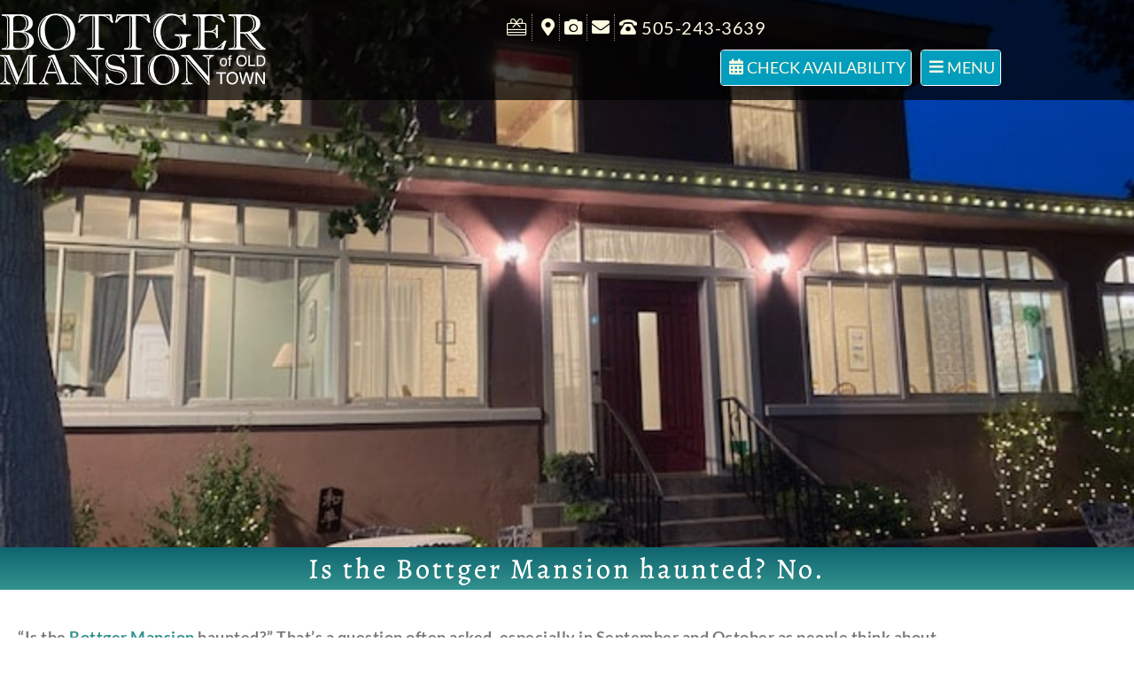

--- FILE ---
content_type: text/html; charset=UTF-8
request_url: https://bottger.com/blog/2023/10/
body_size: 27741
content:
<!doctype html>
<html lang="en-US" prefix="og: https://ogp.me/ns#">
<head>
	<meta charset="UTF-8">
	<meta name="viewport" content="width=device-width, initial-scale=1">
	<link rel="profile" href="https://gmpg.org/xfn/11">
	<script> var ajaxurl = 'https://bottger.com/wp-admin/admin-ajax.php'; </script>
<!-- Search Engine Optimization by Rank Math PRO - https://rankmath.com/ -->
<title>October 2023 | Bottger Mansion</title>
<meta name="robots" content="follow, noindex"/>
<meta property="og:locale" content="en_US" />
<meta property="og:type" content="article" />
<meta property="og:title" content="October 2023 | Bottger Mansion" />
<meta property="og:url" content="https://bottger.com/blog/2023/10/" />
<meta property="og:site_name" content="Bottger Mansion" />
<meta property="og:image" content="https://bottger.com/wp-content/uploads/2020/04/slide_1.jpg" />
<meta property="og:image:secure_url" content="https://bottger.com/wp-content/uploads/2020/04/slide_1.jpg" />
<meta property="og:image:width" content="1600" />
<meta property="og:image:height" content="900" />
<meta property="og:image:type" content="image/jpeg" />
<meta name="twitter:card" content="summary_large_image" />
<script type="application/ld+json" class="rank-math-schema-pro">{"@context":"https://schema.org","@graph":[{"@type":"Place","@id":"https://bottger.com/#place","address":{"@type":"PostalAddress","streetAddress":"110 San Felipe St. NW","addressLocality":"Albuquerque","addressRegion":"New Mexico","postalCode":"87104"}},{"@type":"BedAndBreakfast","@id":"https://bottger.com/#organization","name":"Bottger Mansion of Old Town Bed and Breakfast","url":"https://bottger.com","email":"info@bottger.com","address":{"@type":"PostalAddress","streetAddress":"110 San Felipe St. NW","addressLocality":"Albuquerque","addressRegion":"New Mexico","postalCode":"87104"},"logo":{"@type":"ImageObject","@id":"https://bottger.com/#logo","url":"https://bottger.com/wp-content/uploads/2016/03/bottger-mansion-logo-e1539111927240.png","contentUrl":"https://bottger.com/wp-content/uploads/2016/03/bottger-mansion-logo-e1539111927240.png","caption":"Bottger Mansion","inLanguage":"en-US","width":"325","height":"88"},"openingHours":["Monday,Tuesday,Wednesday,Thursday,Friday,Saturday,Sunday 09:00-21:00"],"location":{"@id":"https://bottger.com/#place"},"image":{"@id":"https://bottger.com/#logo"},"telephone":"+1-505-243-3639"},{"@type":"WebSite","@id":"https://bottger.com/#website","url":"https://bottger.com","name":"Bottger Mansion","publisher":{"@id":"https://bottger.com/#organization"},"inLanguage":"en-US"},{"@type":"CollectionPage","@id":"https://bottger.com/blog/2023/10/#webpage","url":"https://bottger.com/blog/2023/10/","name":"October 2023 | Bottger Mansion","isPartOf":{"@id":"https://bottger.com/#website"},"inLanguage":"en-US"}]}</script>
<!-- /Rank Math WordPress SEO plugin -->

<link rel='dns-prefetch' href='//fonts.googleapis.com' />
<link rel='dns-prefetch' href='//www.googletagmanager.com' />
<script>(()=>{"use strict";const e=[400,500,600,700,800,900],t=e=>`wprm-min-${e}`,n=e=>`wprm-max-${e}`,s=new Set,o="ResizeObserver"in window,r=o?new ResizeObserver((e=>{for(const t of e)c(t.target)})):null,i=.5/(window.devicePixelRatio||1);function c(s){const o=s.getBoundingClientRect().width||0;for(let r=0;r<e.length;r++){const c=e[r],a=o<=c+i;o>c+i?s.classList.add(t(c)):s.classList.remove(t(c)),a?s.classList.add(n(c)):s.classList.remove(n(c))}}function a(e){s.has(e)||(s.add(e),r&&r.observe(e),c(e))}!function(e=document){e.querySelectorAll(".wprm-recipe").forEach(a)}();if(new MutationObserver((e=>{for(const t of e)for(const e of t.addedNodes)e instanceof Element&&(e.matches?.(".wprm-recipe")&&a(e),e.querySelectorAll?.(".wprm-recipe").forEach(a))})).observe(document.documentElement,{childList:!0,subtree:!0}),!o){let e=0;addEventListener("resize",(()=>{e&&cancelAnimationFrame(e),e=requestAnimationFrame((()=>s.forEach(c)))}),{passive:!0})}})();</script><style id='wp-img-auto-sizes-contain-inline-css'>
img:is([sizes=auto i],[sizes^="auto," i]){contain-intrinsic-size:3000px 1500px}
/*# sourceURL=wp-img-auto-sizes-contain-inline-css */
</style>
<link rel='stylesheet' id='wprm-public-css' href='https://bottger.com/wp-content/plugins/wp-recipe-maker/dist/public-modern.css?ver=10.1.1' media='all' />
<style id='wp-emoji-styles-inline-css'>

	img.wp-smiley, img.emoji {
		display: inline !important;
		border: none !important;
		box-shadow: none !important;
		height: 1em !important;
		width: 1em !important;
		margin: 0 0.07em !important;
		vertical-align: -0.1em !important;
		background: none !important;
		padding: 0 !important;
	}
/*# sourceURL=wp-emoji-styles-inline-css */
</style>
<link rel='stylesheet' id='wp-block-library-css' href='https://bottger.com/wp-includes/css/dist/block-library/style.min.css?ver=6.9' media='all' />
<style id='global-styles-inline-css'>
:root{--wp--preset--aspect-ratio--square: 1;--wp--preset--aspect-ratio--4-3: 4/3;--wp--preset--aspect-ratio--3-4: 3/4;--wp--preset--aspect-ratio--3-2: 3/2;--wp--preset--aspect-ratio--2-3: 2/3;--wp--preset--aspect-ratio--16-9: 16/9;--wp--preset--aspect-ratio--9-16: 9/16;--wp--preset--color--black: #000000;--wp--preset--color--cyan-bluish-gray: #abb8c3;--wp--preset--color--white: #ffffff;--wp--preset--color--pale-pink: #f78da7;--wp--preset--color--vivid-red: #cf2e2e;--wp--preset--color--luminous-vivid-orange: #ff6900;--wp--preset--color--luminous-vivid-amber: #fcb900;--wp--preset--color--light-green-cyan: #7bdcb5;--wp--preset--color--vivid-green-cyan: #00d084;--wp--preset--color--pale-cyan-blue: #8ed1fc;--wp--preset--color--vivid-cyan-blue: #0693e3;--wp--preset--color--vivid-purple: #9b51e0;--wp--preset--gradient--vivid-cyan-blue-to-vivid-purple: linear-gradient(135deg,rgb(6,147,227) 0%,rgb(155,81,224) 100%);--wp--preset--gradient--light-green-cyan-to-vivid-green-cyan: linear-gradient(135deg,rgb(122,220,180) 0%,rgb(0,208,130) 100%);--wp--preset--gradient--luminous-vivid-amber-to-luminous-vivid-orange: linear-gradient(135deg,rgb(252,185,0) 0%,rgb(255,105,0) 100%);--wp--preset--gradient--luminous-vivid-orange-to-vivid-red: linear-gradient(135deg,rgb(255,105,0) 0%,rgb(207,46,46) 100%);--wp--preset--gradient--very-light-gray-to-cyan-bluish-gray: linear-gradient(135deg,rgb(238,238,238) 0%,rgb(169,184,195) 100%);--wp--preset--gradient--cool-to-warm-spectrum: linear-gradient(135deg,rgb(74,234,220) 0%,rgb(151,120,209) 20%,rgb(207,42,186) 40%,rgb(238,44,130) 60%,rgb(251,105,98) 80%,rgb(254,248,76) 100%);--wp--preset--gradient--blush-light-purple: linear-gradient(135deg,rgb(255,206,236) 0%,rgb(152,150,240) 100%);--wp--preset--gradient--blush-bordeaux: linear-gradient(135deg,rgb(254,205,165) 0%,rgb(254,45,45) 50%,rgb(107,0,62) 100%);--wp--preset--gradient--luminous-dusk: linear-gradient(135deg,rgb(255,203,112) 0%,rgb(199,81,192) 50%,rgb(65,88,208) 100%);--wp--preset--gradient--pale-ocean: linear-gradient(135deg,rgb(255,245,203) 0%,rgb(182,227,212) 50%,rgb(51,167,181) 100%);--wp--preset--gradient--electric-grass: linear-gradient(135deg,rgb(202,248,128) 0%,rgb(113,206,126) 100%);--wp--preset--gradient--midnight: linear-gradient(135deg,rgb(2,3,129) 0%,rgb(40,116,252) 100%);--wp--preset--font-size--small: 13px;--wp--preset--font-size--medium: 20px;--wp--preset--font-size--large: 36px;--wp--preset--font-size--x-large: 42px;--wp--preset--spacing--20: 0.44rem;--wp--preset--spacing--30: 0.67rem;--wp--preset--spacing--40: 1rem;--wp--preset--spacing--50: 1.5rem;--wp--preset--spacing--60: 2.25rem;--wp--preset--spacing--70: 3.38rem;--wp--preset--spacing--80: 5.06rem;--wp--preset--shadow--natural: 6px 6px 9px rgba(0, 0, 0, 0.2);--wp--preset--shadow--deep: 12px 12px 50px rgba(0, 0, 0, 0.4);--wp--preset--shadow--sharp: 6px 6px 0px rgba(0, 0, 0, 0.2);--wp--preset--shadow--outlined: 6px 6px 0px -3px rgb(255, 255, 255), 6px 6px rgb(0, 0, 0);--wp--preset--shadow--crisp: 6px 6px 0px rgb(0, 0, 0);}:root { --wp--style--global--content-size: 800px;--wp--style--global--wide-size: 1200px; }:where(body) { margin: 0; }.wp-site-blocks > .alignleft { float: left; margin-right: 2em; }.wp-site-blocks > .alignright { float: right; margin-left: 2em; }.wp-site-blocks > .aligncenter { justify-content: center; margin-left: auto; margin-right: auto; }:where(.wp-site-blocks) > * { margin-block-start: 24px; margin-block-end: 0; }:where(.wp-site-blocks) > :first-child { margin-block-start: 0; }:where(.wp-site-blocks) > :last-child { margin-block-end: 0; }:root { --wp--style--block-gap: 24px; }:root :where(.is-layout-flow) > :first-child{margin-block-start: 0;}:root :where(.is-layout-flow) > :last-child{margin-block-end: 0;}:root :where(.is-layout-flow) > *{margin-block-start: 24px;margin-block-end: 0;}:root :where(.is-layout-constrained) > :first-child{margin-block-start: 0;}:root :where(.is-layout-constrained) > :last-child{margin-block-end: 0;}:root :where(.is-layout-constrained) > *{margin-block-start: 24px;margin-block-end: 0;}:root :where(.is-layout-flex){gap: 24px;}:root :where(.is-layout-grid){gap: 24px;}.is-layout-flow > .alignleft{float: left;margin-inline-start: 0;margin-inline-end: 2em;}.is-layout-flow > .alignright{float: right;margin-inline-start: 2em;margin-inline-end: 0;}.is-layout-flow > .aligncenter{margin-left: auto !important;margin-right: auto !important;}.is-layout-constrained > .alignleft{float: left;margin-inline-start: 0;margin-inline-end: 2em;}.is-layout-constrained > .alignright{float: right;margin-inline-start: 2em;margin-inline-end: 0;}.is-layout-constrained > .aligncenter{margin-left: auto !important;margin-right: auto !important;}.is-layout-constrained > :where(:not(.alignleft):not(.alignright):not(.alignfull)){max-width: var(--wp--style--global--content-size);margin-left: auto !important;margin-right: auto !important;}.is-layout-constrained > .alignwide{max-width: var(--wp--style--global--wide-size);}body .is-layout-flex{display: flex;}.is-layout-flex{flex-wrap: wrap;align-items: center;}.is-layout-flex > :is(*, div){margin: 0;}body .is-layout-grid{display: grid;}.is-layout-grid > :is(*, div){margin: 0;}body{padding-top: 0px;padding-right: 0px;padding-bottom: 0px;padding-left: 0px;}a:where(:not(.wp-element-button)){text-decoration: underline;}:root :where(.wp-element-button, .wp-block-button__link){background-color: #32373c;border-width: 0;color: #fff;font-family: inherit;font-size: inherit;font-style: inherit;font-weight: inherit;letter-spacing: inherit;line-height: inherit;padding-top: calc(0.667em + 2px);padding-right: calc(1.333em + 2px);padding-bottom: calc(0.667em + 2px);padding-left: calc(1.333em + 2px);text-decoration: none;text-transform: inherit;}.has-black-color{color: var(--wp--preset--color--black) !important;}.has-cyan-bluish-gray-color{color: var(--wp--preset--color--cyan-bluish-gray) !important;}.has-white-color{color: var(--wp--preset--color--white) !important;}.has-pale-pink-color{color: var(--wp--preset--color--pale-pink) !important;}.has-vivid-red-color{color: var(--wp--preset--color--vivid-red) !important;}.has-luminous-vivid-orange-color{color: var(--wp--preset--color--luminous-vivid-orange) !important;}.has-luminous-vivid-amber-color{color: var(--wp--preset--color--luminous-vivid-amber) !important;}.has-light-green-cyan-color{color: var(--wp--preset--color--light-green-cyan) !important;}.has-vivid-green-cyan-color{color: var(--wp--preset--color--vivid-green-cyan) !important;}.has-pale-cyan-blue-color{color: var(--wp--preset--color--pale-cyan-blue) !important;}.has-vivid-cyan-blue-color{color: var(--wp--preset--color--vivid-cyan-blue) !important;}.has-vivid-purple-color{color: var(--wp--preset--color--vivid-purple) !important;}.has-black-background-color{background-color: var(--wp--preset--color--black) !important;}.has-cyan-bluish-gray-background-color{background-color: var(--wp--preset--color--cyan-bluish-gray) !important;}.has-white-background-color{background-color: var(--wp--preset--color--white) !important;}.has-pale-pink-background-color{background-color: var(--wp--preset--color--pale-pink) !important;}.has-vivid-red-background-color{background-color: var(--wp--preset--color--vivid-red) !important;}.has-luminous-vivid-orange-background-color{background-color: var(--wp--preset--color--luminous-vivid-orange) !important;}.has-luminous-vivid-amber-background-color{background-color: var(--wp--preset--color--luminous-vivid-amber) !important;}.has-light-green-cyan-background-color{background-color: var(--wp--preset--color--light-green-cyan) !important;}.has-vivid-green-cyan-background-color{background-color: var(--wp--preset--color--vivid-green-cyan) !important;}.has-pale-cyan-blue-background-color{background-color: var(--wp--preset--color--pale-cyan-blue) !important;}.has-vivid-cyan-blue-background-color{background-color: var(--wp--preset--color--vivid-cyan-blue) !important;}.has-vivid-purple-background-color{background-color: var(--wp--preset--color--vivid-purple) !important;}.has-black-border-color{border-color: var(--wp--preset--color--black) !important;}.has-cyan-bluish-gray-border-color{border-color: var(--wp--preset--color--cyan-bluish-gray) !important;}.has-white-border-color{border-color: var(--wp--preset--color--white) !important;}.has-pale-pink-border-color{border-color: var(--wp--preset--color--pale-pink) !important;}.has-vivid-red-border-color{border-color: var(--wp--preset--color--vivid-red) !important;}.has-luminous-vivid-orange-border-color{border-color: var(--wp--preset--color--luminous-vivid-orange) !important;}.has-luminous-vivid-amber-border-color{border-color: var(--wp--preset--color--luminous-vivid-amber) !important;}.has-light-green-cyan-border-color{border-color: var(--wp--preset--color--light-green-cyan) !important;}.has-vivid-green-cyan-border-color{border-color: var(--wp--preset--color--vivid-green-cyan) !important;}.has-pale-cyan-blue-border-color{border-color: var(--wp--preset--color--pale-cyan-blue) !important;}.has-vivid-cyan-blue-border-color{border-color: var(--wp--preset--color--vivid-cyan-blue) !important;}.has-vivid-purple-border-color{border-color: var(--wp--preset--color--vivid-purple) !important;}.has-vivid-cyan-blue-to-vivid-purple-gradient-background{background: var(--wp--preset--gradient--vivid-cyan-blue-to-vivid-purple) !important;}.has-light-green-cyan-to-vivid-green-cyan-gradient-background{background: var(--wp--preset--gradient--light-green-cyan-to-vivid-green-cyan) !important;}.has-luminous-vivid-amber-to-luminous-vivid-orange-gradient-background{background: var(--wp--preset--gradient--luminous-vivid-amber-to-luminous-vivid-orange) !important;}.has-luminous-vivid-orange-to-vivid-red-gradient-background{background: var(--wp--preset--gradient--luminous-vivid-orange-to-vivid-red) !important;}.has-very-light-gray-to-cyan-bluish-gray-gradient-background{background: var(--wp--preset--gradient--very-light-gray-to-cyan-bluish-gray) !important;}.has-cool-to-warm-spectrum-gradient-background{background: var(--wp--preset--gradient--cool-to-warm-spectrum) !important;}.has-blush-light-purple-gradient-background{background: var(--wp--preset--gradient--blush-light-purple) !important;}.has-blush-bordeaux-gradient-background{background: var(--wp--preset--gradient--blush-bordeaux) !important;}.has-luminous-dusk-gradient-background{background: var(--wp--preset--gradient--luminous-dusk) !important;}.has-pale-ocean-gradient-background{background: var(--wp--preset--gradient--pale-ocean) !important;}.has-electric-grass-gradient-background{background: var(--wp--preset--gradient--electric-grass) !important;}.has-midnight-gradient-background{background: var(--wp--preset--gradient--midnight) !important;}.has-small-font-size{font-size: var(--wp--preset--font-size--small) !important;}.has-medium-font-size{font-size: var(--wp--preset--font-size--medium) !important;}.has-large-font-size{font-size: var(--wp--preset--font-size--large) !important;}.has-x-large-font-size{font-size: var(--wp--preset--font-size--x-large) !important;}
:root :where(.wp-block-pullquote){font-size: 1.5em;line-height: 1.6;}
/*# sourceURL=global-styles-inline-css */
</style>
<link rel='stylesheet' id='awesome-weather-css' href='https://bottger.com/wp-content/plugins/awesome-weather/awesome-weather.css?ver=6.9' media='all' />
<style id='awesome-weather-inline-css'>
.awesome-weather-wrap { font-family: 'Open Sans', sans-serif; font-weight: 400; font-size: 14px; line-height: 14px; }
/*# sourceURL=awesome-weather-inline-css */
</style>
<link rel='stylesheet' id='opensans-googlefont-css' href='//fonts.googleapis.com/css?family=Open+Sans%3A400&#038;ver=6.9' media='all' />
<link rel='stylesheet' id='sps_front_css-css' href='https://bottger.com/wp-content/plugins/sync-post-with-other-site/assets/css/sps_front_style.css?rand=609&#038;ver=1.9.1' media='all' />
<link rel='stylesheet' id='wpbs-style-css' href='https://bottger.com/wp-content/plugins/wp-booking-system-premium/assets/css/style-front-end.min.css?ver=5.12.3' media='all' />
<link rel='stylesheet' id='wpbs-style-form-css' href='https://bottger.com/wp-content/plugins/wp-booking-system-premium/assets/css/style-front-end-form.min.css?ver=5.12.3' media='all' />
<link rel='stylesheet' id='hello-elementor-css' href='https://bottger.com/wp-content/themes/hello-elementor/assets/css/reset.css?ver=3.4.4' media='all' />
<link rel='stylesheet' id='hello-elementor-theme-style-css' href='https://bottger.com/wp-content/themes/hello-elementor/assets/css/theme.css?ver=3.4.4' media='all' />
<link rel='stylesheet' id='hello-elementor-header-footer-css' href='https://bottger.com/wp-content/themes/hello-elementor/assets/css/header-footer.css?ver=3.4.4' media='all' />
<link rel='stylesheet' id='elementor-frontend-css' href='https://bottger.com/wp-content/plugins/elementor/assets/css/frontend.min.css?ver=3.34.1' media='all' />
<style id='elementor-frontend-inline-css'>
.elementor-9735 .elementor-element.elementor-element-ea6391e:not(.elementor-motion-effects-element-type-background), .elementor-9735 .elementor-element.elementor-element-ea6391e > .elementor-motion-effects-container > .elementor-motion-effects-layer{background-image:url("https://bottger.com/wp-content/uploads/2023/10/Bottger-Mansion-outside-night-2023.jpg");}
/*# sourceURL=elementor-frontend-inline-css */
</style>
<link rel='stylesheet' id='widget-image-css' href='https://bottger.com/wp-content/plugins/elementor/assets/css/widget-image.min.css?ver=3.34.1' media='all' />
<link rel='stylesheet' id='widget-icon-list-css' href='https://bottger.com/wp-content/plugins/elementor/assets/css/widget-icon-list.min.css?ver=3.34.1' media='all' />
<link rel='stylesheet' id='jet-elements-css' href='https://bottger.com/wp-content/plugins/jet-elements/assets/css/jet-elements.css?ver=2.7.12.1' media='all' />
<link rel='stylesheet' id='jet-button-css' href='https://bottger.com/wp-content/plugins/jet-elements/assets/css/addons/jet-button.css?ver=2.7.12.1' media='all' />
<link rel='stylesheet' id='jet-button-skin-css' href='https://bottger.com/wp-content/plugins/jet-elements/assets/css/skin/jet-button.css?ver=2.7.12.1' media='all' />
<link rel='stylesheet' id='e-sticky-css' href='https://bottger.com/wp-content/plugins/elementor-pro/assets/css/modules/sticky.min.css?ver=3.34.0' media='all' />
<link rel='stylesheet' id='e-animation-fadeIn-css' href='https://bottger.com/wp-content/plugins/elementor/assets/lib/animations/styles/fadeIn.min.css?ver=3.34.1' media='all' />
<link rel='stylesheet' id='widget-heading-css' href='https://bottger.com/wp-content/plugins/elementor/assets/css/widget-heading.min.css?ver=3.34.1' media='all' />
<link rel='stylesheet' id='swiper-css' href='https://bottger.com/wp-content/plugins/elementor/assets/lib/swiper/v8/css/swiper.min.css?ver=8.4.5' media='all' />
<link rel='stylesheet' id='e-swiper-css' href='https://bottger.com/wp-content/plugins/elementor/assets/css/conditionals/e-swiper.min.css?ver=3.34.1' media='all' />
<link rel='stylesheet' id='widget-form-css' href='https://bottger.com/wp-content/plugins/elementor-pro/assets/css/widget-form.min.css?ver=3.34.0' media='all' />
<link rel='stylesheet' id='e-shapes-css' href='https://bottger.com/wp-content/plugins/elementor/assets/css/conditionals/shapes.min.css?ver=3.34.1' media='all' />
<link rel='stylesheet' id='widget-spacer-css' href='https://bottger.com/wp-content/plugins/elementor/assets/css/widget-spacer.min.css?ver=3.34.1' media='all' />
<link rel='stylesheet' id='jet-banner-css' href='https://bottger.com/wp-content/plugins/jet-elements/assets/css/addons/jet-banner.css?ver=2.7.12.1' media='all' />
<link rel='stylesheet' id='widget-post-navigation-css' href='https://bottger.com/wp-content/plugins/elementor-pro/assets/css/widget-post-navigation.min.css?ver=3.34.0' media='all' />
<link rel='stylesheet' id='e-animation-fadeInRight-css' href='https://bottger.com/wp-content/plugins/elementor/assets/lib/animations/styles/fadeInRight.min.css?ver=3.34.1' media='all' />
<link rel='stylesheet' id='e-popup-css' href='https://bottger.com/wp-content/plugins/elementor-pro/assets/css/conditionals/popup.min.css?ver=3.34.0' media='all' />
<link rel='stylesheet' id='elementor-icons-css' href='https://bottger.com/wp-content/plugins/elementor/assets/lib/eicons/css/elementor-icons.min.css?ver=5.45.0' media='all' />
<link rel='stylesheet' id='elementor-post-15-css' href='https://bottger.com/wp-content/uploads/elementor/css/post-15.css?ver=1768521015' media='all' />
<link rel='stylesheet' id='jet-tricks-frontend-css' href='https://bottger.com/wp-content/plugins/jet-tricks/assets/css/jet-tricks-frontend.css?ver=1.5.7' media='all' />
<link rel='stylesheet' id='font-awesome-5-all-css' href='https://bottger.com/wp-content/plugins/elementor/assets/lib/font-awesome/css/all.min.css?ver=3.34.1' media='all' />
<link rel='stylesheet' id='font-awesome-4-shim-css' href='https://bottger.com/wp-content/plugins/elementor/assets/lib/font-awesome/css/v4-shims.min.css?ver=3.34.1' media='all' />
<link rel='stylesheet' id='elementor-post-9326-css' href='https://bottger.com/wp-content/uploads/elementor/css/post-9326.css?ver=1768521016' media='all' />
<link rel='stylesheet' id='elementor-post-9373-css' href='https://bottger.com/wp-content/uploads/elementor/css/post-9373.css?ver=1768521031' media='all' />
<link rel='stylesheet' id='elementor-post-9735-css' href='https://bottger.com/wp-content/uploads/elementor/css/post-9735.css?ver=1768521726' media='all' />
<link rel='stylesheet' id='elementor-post-11399-css' href='https://bottger.com/wp-content/uploads/elementor/css/post-11399.css?ver=1768521016' media='all' />
<link rel='stylesheet' id='boosted-elements-progression-frontend-styles-css' href='https://bottger.com/wp-content/plugins/boosted-elements-progression/assets/css/frontend.min.css?ver=6.9' media='all' />
<link rel='stylesheet' id='boosted-elements-progression-prettyphoto-optional-css' href='https://bottger.com/wp-content/plugins/boosted-elements-progression/assets/css/prettyphoto.min.css?ver=6.9' media='all' />
<link rel='stylesheet' id='elementor-gf-local-alegreya-css' href='https://bottger.com/wp-content/uploads/elementor/google-fonts/css/alegreya.css?ver=1742255420' media='all' />
<link rel='stylesheet' id='elementor-gf-local-lato-css' href='https://bottger.com/wp-content/uploads/elementor/google-fonts/css/lato.css?ver=1742255421' media='all' />
<link rel='stylesheet' id='elementor-gf-local-montserrat-css' href='https://bottger.com/wp-content/uploads/elementor/google-fonts/css/montserrat.css?ver=1742255423' media='all' />
<script src="https://bottger.com/wp-includes/js/jquery/jquery.min.js?ver=3.7.1" id="jquery-core-js"></script>
<script src="https://bottger.com/wp-includes/js/jquery/jquery-migrate.min.js?ver=3.4.1" id="jquery-migrate-js"></script>
<script src="https://bottger.com/wp-content/plugins/elementor/assets/lib/font-awesome/js/v4-shims.min.js?ver=3.34.1" id="font-awesome-4-shim-js"></script>
<link rel="https://api.w.org/" href="https://bottger.com/wp-json/" /><link rel="EditURI" type="application/rsd+xml" title="RSD" href="https://bottger.com/xmlrpc.php?rsd" />
<meta name="generator" content="WordPress 6.9" />
        <style type="text/css">
                    </style>
        <script>
		var scriptElement = document.createElement('script');
	  
		scriptElement.src = 'https://app.fastbots.ai/embed.js';
		scriptElement.setAttribute('data-bot-id', 'cm6883u010b0fs5k48w2c3kt5');
		scriptElement.defer = true;
	  
		document.head.appendChild(scriptElement);
	  </script><meta name="generator" content="Site Kit by Google 1.170.0" /><style type="text/css"></style><style type="text/css"> .tippy-box[data-theme~="wprm"] { background-color: #333333; color: #FFFFFF; } .tippy-box[data-theme~="wprm"][data-placement^="top"] > .tippy-arrow::before { border-top-color: #333333; } .tippy-box[data-theme~="wprm"][data-placement^="bottom"] > .tippy-arrow::before { border-bottom-color: #333333; } .tippy-box[data-theme~="wprm"][data-placement^="left"] > .tippy-arrow::before { border-left-color: #333333; } .tippy-box[data-theme~="wprm"][data-placement^="right"] > .tippy-arrow::before { border-right-color: #333333; } .tippy-box[data-theme~="wprm"] a { color: #FFFFFF; } .wprm-comment-rating svg { width: 18px !important; height: 18px !important; } img.wprm-comment-rating { width: 90px !important; height: 18px !important; } body { --comment-rating-star-color: #343434; } body { --wprm-popup-font-size: 16px; } body { --wprm-popup-background: #ffffff; } body { --wprm-popup-title: #000000; } body { --wprm-popup-content: #444444; } body { --wprm-popup-button-background: #444444; } body { --wprm-popup-button-text: #ffffff; }</style><style type="text/css">.wprm-glossary-term {color: #5A822B;text-decoration: underline;cursor: help;}</style><style type="text/css">.wprm-recipe-template-snippet-basic-buttons {
    font-family: inherit; /* wprm_font_family type=font */
    font-size: 0.9em; /* wprm_font_size type=font_size */
    text-align: center; /* wprm_text_align type=align */
    margin-top: 0px; /* wprm_margin_top type=size */
    margin-bottom: 10px; /* wprm_margin_bottom type=size */
}
.wprm-recipe-template-snippet-basic-buttons a  {
    margin: 5px; /* wprm_margin_button type=size */
    margin: 5px; /* wprm_margin_button type=size */
}

.wprm-recipe-template-snippet-basic-buttons a:first-child {
    margin-left: 0;
}
.wprm-recipe-template-snippet-basic-buttons a:last-child {
    margin-right: 0;
}.wprm-recipe-template-chic {
    margin: 20px auto;
    background-color: #fafafa; /* wprm_background type=color */
    font-family: -apple-system, BlinkMacSystemFont, "Segoe UI", Roboto, Oxygen-Sans, Ubuntu, Cantarell, "Helvetica Neue", sans-serif; /* wprm_main_font_family type=font */
    font-size: 0.9em; /* wprm_main_font_size type=font_size */
    line-height: 1.5em; /* wprm_main_line_height type=font_size */
    color: #333333; /* wprm_main_text type=color */
    max-width: 650px; /* wprm_max_width type=size */
}
.wprm-recipe-template-chic a {
    color: #3498db; /* wprm_link type=color */
}
.wprm-recipe-template-chic p, .wprm-recipe-template-chic li {
    font-family: -apple-system, BlinkMacSystemFont, "Segoe UI", Roboto, Oxygen-Sans, Ubuntu, Cantarell, "Helvetica Neue", sans-serif; /* wprm_main_font_family type=font */
    font-size: 1em !important;
    line-height: 1.5em !important; /* wprm_main_line_height type=font_size */
}
.wprm-recipe-template-chic li {
    margin: 0 0 0 32px !important;
    padding: 0 !important;
}
.rtl .wprm-recipe-template-chic li {
    margin: 0 32px 0 0 !important;
}
.wprm-recipe-template-chic ol, .wprm-recipe-template-chic ul {
    margin: 0 !important;
    padding: 0 !important;
}
.wprm-recipe-template-chic br {
    display: none;
}
.wprm-recipe-template-chic .wprm-recipe-name,
.wprm-recipe-template-chic .wprm-recipe-header {
    font-family: -apple-system, BlinkMacSystemFont, "Segoe UI", Roboto, Oxygen-Sans, Ubuntu, Cantarell, "Helvetica Neue", sans-serif; /* wprm_header_font_family type=font */
    color: #000000; /* wprm_header_text type=color */
    line-height: 1.3em; /* wprm_header_line_height type=font_size */
}
.wprm-recipe-template-chic .wprm-recipe-header * {
    font-family: -apple-system, BlinkMacSystemFont, "Segoe UI", Roboto, Oxygen-Sans, Ubuntu, Cantarell, "Helvetica Neue", sans-serif; /* wprm_main_font_family type=font */
}
.wprm-recipe-template-chic h1,
.wprm-recipe-template-chic h2,
.wprm-recipe-template-chic h3,
.wprm-recipe-template-chic h4,
.wprm-recipe-template-chic h5,
.wprm-recipe-template-chic h6 {
    font-family: -apple-system, BlinkMacSystemFont, "Segoe UI", Roboto, Oxygen-Sans, Ubuntu, Cantarell, "Helvetica Neue", sans-serif; /* wprm_header_font_family type=font */
    color: #212121; /* wprm_header_text type=color */
    line-height: 1.3em; /* wprm_header_line_height type=font_size */
    margin: 0 !important;
    padding: 0 !important;
}
.wprm-recipe-template-chic .wprm-recipe-header {
    margin-top: 1.2em !important;
}
.wprm-recipe-template-chic h1 {
    font-size: 2em; /* wprm_h1_size type=font_size */
}
.wprm-recipe-template-chic h2 {
    font-size: 1.8em; /* wprm_h2_size type=font_size */
}
.wprm-recipe-template-chic h3 {
    font-size: 1.2em; /* wprm_h3_size type=font_size */
}
.wprm-recipe-template-chic h4 {
    font-size: 1em; /* wprm_h4_size type=font_size */
}
.wprm-recipe-template-chic h5 {
    font-size: 1em; /* wprm_h5_size type=font_size */
}
.wprm-recipe-template-chic h6 {
    font-size: 1em; /* wprm_h6_size type=font_size */
}.wprm-recipe-template-chic {
    font-size: 1em; /* wprm_main_font_size type=font_size */
	border-style: solid; /* wprm_border_style type=border */
	border-width: 1px; /* wprm_border_width type=size */
	border-color: #E0E0E0; /* wprm_border type=color */
    padding: 10px;
    background-color: #ffffff; /* wprm_background type=color */
    max-width: 950px; /* wprm_max_width type=size */
}
.wprm-recipe-template-chic a {
    color: #5A822B; /* wprm_link type=color */
}
.wprm-recipe-template-chic .wprm-recipe-name {
    line-height: 1.3em;
    font-weight: bold;
}
.wprm-recipe-template-chic .wprm-template-chic-buttons {
	clear: both;
    font-size: 0.9em;
    text-align: center;
}
.wprm-recipe-template-chic .wprm-template-chic-buttons .wprm-recipe-icon {
    margin-right: 5px;
}
.wprm-recipe-template-chic .wprm-recipe-header {
	margin-bottom: 0.5em !important;
}
.wprm-recipe-template-chic .wprm-nutrition-label-container {
	font-size: 0.9em;
}
.wprm-recipe-template-chic .wprm-call-to-action {
	border-radius: 3px;
}.wprm-recipe-template-compact-howto {
    margin: 20px auto;
    background-color: #fafafa; /* wprm_background type=color */
    font-family: -apple-system, BlinkMacSystemFont, "Segoe UI", Roboto, Oxygen-Sans, Ubuntu, Cantarell, "Helvetica Neue", sans-serif; /* wprm_main_font_family type=font */
    font-size: 0.9em; /* wprm_main_font_size type=font_size */
    line-height: 1.5em; /* wprm_main_line_height type=font_size */
    color: #333333; /* wprm_main_text type=color */
    max-width: 650px; /* wprm_max_width type=size */
}
.wprm-recipe-template-compact-howto a {
    color: #3498db; /* wprm_link type=color */
}
.wprm-recipe-template-compact-howto p, .wprm-recipe-template-compact-howto li {
    font-family: -apple-system, BlinkMacSystemFont, "Segoe UI", Roboto, Oxygen-Sans, Ubuntu, Cantarell, "Helvetica Neue", sans-serif; /* wprm_main_font_family type=font */
    font-size: 1em !important;
    line-height: 1.5em !important; /* wprm_main_line_height type=font_size */
}
.wprm-recipe-template-compact-howto li {
    margin: 0 0 0 32px !important;
    padding: 0 !important;
}
.rtl .wprm-recipe-template-compact-howto li {
    margin: 0 32px 0 0 !important;
}
.wprm-recipe-template-compact-howto ol, .wprm-recipe-template-compact-howto ul {
    margin: 0 !important;
    padding: 0 !important;
}
.wprm-recipe-template-compact-howto br {
    display: none;
}
.wprm-recipe-template-compact-howto .wprm-recipe-name,
.wprm-recipe-template-compact-howto .wprm-recipe-header {
    font-family: -apple-system, BlinkMacSystemFont, "Segoe UI", Roboto, Oxygen-Sans, Ubuntu, Cantarell, "Helvetica Neue", sans-serif; /* wprm_header_font_family type=font */
    color: #000000; /* wprm_header_text type=color */
    line-height: 1.3em; /* wprm_header_line_height type=font_size */
}
.wprm-recipe-template-compact-howto .wprm-recipe-header * {
    font-family: -apple-system, BlinkMacSystemFont, "Segoe UI", Roboto, Oxygen-Sans, Ubuntu, Cantarell, "Helvetica Neue", sans-serif; /* wprm_main_font_family type=font */
}
.wprm-recipe-template-compact-howto h1,
.wprm-recipe-template-compact-howto h2,
.wprm-recipe-template-compact-howto h3,
.wprm-recipe-template-compact-howto h4,
.wprm-recipe-template-compact-howto h5,
.wprm-recipe-template-compact-howto h6 {
    font-family: -apple-system, BlinkMacSystemFont, "Segoe UI", Roboto, Oxygen-Sans, Ubuntu, Cantarell, "Helvetica Neue", sans-serif; /* wprm_header_font_family type=font */
    color: #212121; /* wprm_header_text type=color */
    line-height: 1.3em; /* wprm_header_line_height type=font_size */
    margin: 0 !important;
    padding: 0 !important;
}
.wprm-recipe-template-compact-howto .wprm-recipe-header {
    margin-top: 1.2em !important;
}
.wprm-recipe-template-compact-howto h1 {
    font-size: 2em; /* wprm_h1_size type=font_size */
}
.wprm-recipe-template-compact-howto h2 {
    font-size: 1.8em; /* wprm_h2_size type=font_size */
}
.wprm-recipe-template-compact-howto h3 {
    font-size: 1.2em; /* wprm_h3_size type=font_size */
}
.wprm-recipe-template-compact-howto h4 {
    font-size: 1em; /* wprm_h4_size type=font_size */
}
.wprm-recipe-template-compact-howto h5 {
    font-size: 1em; /* wprm_h5_size type=font_size */
}
.wprm-recipe-template-compact-howto h6 {
    font-size: 1em; /* wprm_h6_size type=font_size */
}.wprm-recipe-template-compact-howto {
	border-style: solid; /* wprm_border_style type=border */
	border-width: 1px; /* wprm_border_width type=size */
	border-color: #777777; /* wprm_border type=color */
	border-radius: 0px; /* wprm_border_radius type=size */
	padding: 10px;
}.wprm-recipe-template-meadow {
    margin: 20px auto;
    background-color: #ffffff; /* wprm_background type=color */
    font-family: "Inter", sans-serif; /* wprm_main_font_family type=font */
    font-size: 16px; /* wprm_main_font_size type=font_size */
    line-height: 1.5em; /* wprm_main_line_height type=font_size */
    color: #000000; /* wprm_main_text type=color */
    max-width: 1600px; /* wprm_max_width type=size */

    --meadow-accent-color: #747B2D; /* wprm_accent_color type=color */
    --meadow-main-background-color: #F3F4EC; /* wprm_main_background_color type=color */

    border: 0;
    border-top: 1px solid var(--meadow-accent-color);

    --meadow-list-border-color: #DEB538; /* wprm_list_border_color type=color */
}
.wprm-recipe-template-meadow a {
    color: #000000; /* wprm_link type=color */
}
.wprm-recipe-template-meadow p, .wprm-recipe-template-meadow li {
    font-family: "Inter", sans-serif; /* wprm_main_font_family type=font */
    font-size: 1em;
    line-height: 1.5em; /* wprm_main_line_height type=font_size */
}
.wprm-recipe-template-meadow li {
    margin: 0 0 0 32px;
    padding: 0;
}
.rtl .wprm-recipe-template-meadow li {
    margin: 0 32px 0 0;
}
.wprm-recipe-template-meadow ol, .wprm-recipe-template-meadow ul {
    margin: 0;
    padding: 0;
}
.wprm-recipe-template-meadow br {
    display: none;
}
.wprm-recipe-template-meadow .wprm-recipe-name,
.wprm-recipe-template-meadow .wprm-recipe-header {
    font-family: "Gloock", serif; /* wprm_header_font_family type=font */
    color: #1e1e1e; /* wprm_header_text type=color */
    line-height: 1.3em; /* wprm_header_line_height type=font_size */
}
.wprm-recipe-template-meadow .wprm-recipe-header * {
    font-family: "Inter", sans-serif; /* wprm_main_font_family type=font */
}
.wprm-recipe-template-meadow h1,
.wprm-recipe-template-meadow h2,
.wprm-recipe-template-meadow h3,
.wprm-recipe-template-meadow h4,
.wprm-recipe-template-meadow h5,
.wprm-recipe-template-meadow h6 {
    font-family: "Gloock", serif; /* wprm_header_font_family type=font */
    color: #1e1e1e; /* wprm_header_text type=color */
    line-height: 1.3em; /* wprm_header_line_height type=font_size */
    margin: 0;
    padding: 0;
}
.wprm-recipe-template-meadow .wprm-recipe-header {
    margin-top: 1.2em;
}
.wprm-recipe-template-meadow h1 {
    font-size: 2.2em; /* wprm_h1_size type=font_size */
}
.wprm-recipe-template-meadow h2 {
    font-size: 2.2em; /* wprm_h2_size type=font_size */
}
.wprm-recipe-template-meadow h3 {
    font-size: 1.8em; /* wprm_h3_size type=font_size */
}
.wprm-recipe-template-meadow h4 {
    font-size: 1em; /* wprm_h4_size type=font_size */
}
.wprm-recipe-template-meadow h5 {
    font-size: 1em; /* wprm_h5_size type=font_size */
}
.wprm-recipe-template-meadow h6 {
    font-size: 1em; /* wprm_h6_size type=font_size */
}
.wprm-recipe-template-meadow .meadow-header-meta {
    max-width: 800px;
    margin: 0 auto;
}</style><meta name="generator" content="Elementor 3.34.1; features: additional_custom_breakpoints; settings: css_print_method-external, google_font-enabled, font_display-auto">
			<style>
				.e-con.e-parent:nth-of-type(n+4):not(.e-lazyloaded):not(.e-no-lazyload),
				.e-con.e-parent:nth-of-type(n+4):not(.e-lazyloaded):not(.e-no-lazyload) * {
					background-image: none !important;
				}
				@media screen and (max-height: 1024px) {
					.e-con.e-parent:nth-of-type(n+3):not(.e-lazyloaded):not(.e-no-lazyload),
					.e-con.e-parent:nth-of-type(n+3):not(.e-lazyloaded):not(.e-no-lazyload) * {
						background-image: none !important;
					}
				}
				@media screen and (max-height: 640px) {
					.e-con.e-parent:nth-of-type(n+2):not(.e-lazyloaded):not(.e-no-lazyload),
					.e-con.e-parent:nth-of-type(n+2):not(.e-lazyloaded):not(.e-no-lazyload) * {
						background-image: none !important;
					}
				}
			</style>
			
<!-- Google Tag Manager snippet added by Site Kit -->
<script>
			( function( w, d, s, l, i ) {
				w[l] = w[l] || [];
				w[l].push( {'gtm.start': new Date().getTime(), event: 'gtm.js'} );
				var f = d.getElementsByTagName( s )[0],
					j = d.createElement( s ), dl = l != 'dataLayer' ? '&l=' + l : '';
				j.async = true;
				j.src = 'https://www.googletagmanager.com/gtm.js?id=' + i + dl;
				f.parentNode.insertBefore( j, f );
			} )( window, document, 'script', 'dataLayer', 'GTM-MZ98TCT' );
			
</script>

<!-- End Google Tag Manager snippet added by Site Kit -->
<link rel="icon" href="https://bottger.com/wp-content/uploads/2019/07/cropped-favicon-1-32x32.jpg" sizes="32x32" />
<link rel="icon" href="https://bottger.com/wp-content/uploads/2019/07/cropped-favicon-1-192x192.jpg" sizes="192x192" />
<link rel="apple-touch-icon" href="https://bottger.com/wp-content/uploads/2019/07/cropped-favicon-1-180x180.jpg" />
<meta name="msapplication-TileImage" content="https://bottger.com/wp-content/uploads/2019/07/cropped-favicon-1-270x270.jpg" />
</head>
<body class="archive date wp-embed-responsive wp-theme-hello-elementor hello-elementor-default elementor-page-9735 elementor-default elementor-template-full-width elementor-kit-15">

		<!-- Google Tag Manager (noscript) snippet added by Site Kit -->
		<noscript>
			<iframe src="https://www.googletagmanager.com/ns.html?id=GTM-MZ98TCT" height="0" width="0" style="display:none;visibility:hidden"></iframe>
		</noscript>
		<!-- End Google Tag Manager (noscript) snippet added by Site Kit -->
		
<a class="skip-link screen-reader-text" href="#content">Skip to content</a>

		<header data-elementor-type="header" data-elementor-id="9326" class="elementor elementor-9326 elementor-location-header" data-elementor-post-type="elementor_library">
					<section class="elementor-section elementor-top-section elementor-element elementor-element-55b7e33 elementor-section-stretched elementor-section-boxed elementor-section-height-default elementor-section-height-default" data-id="55b7e33" data-element_type="section" data-settings="{&quot;jet_parallax_layout_list&quot;:[{&quot;jet_parallax_layout_image&quot;:{&quot;url&quot;:&quot;&quot;,&quot;id&quot;:&quot;&quot;,&quot;size&quot;:&quot;&quot;},&quot;_id&quot;:&quot;496aaba&quot;,&quot;jet_parallax_layout_image_tablet&quot;:{&quot;url&quot;:&quot;&quot;,&quot;id&quot;:&quot;&quot;,&quot;size&quot;:&quot;&quot;},&quot;jet_parallax_layout_image_mobile&quot;:{&quot;url&quot;:&quot;&quot;,&quot;id&quot;:&quot;&quot;,&quot;size&quot;:&quot;&quot;},&quot;jet_parallax_layout_speed&quot;:{&quot;unit&quot;:&quot;%&quot;,&quot;size&quot;:50,&quot;sizes&quot;:[]},&quot;jet_parallax_layout_type&quot;:&quot;scroll&quot;,&quot;jet_parallax_layout_direction&quot;:&quot;1&quot;,&quot;jet_parallax_layout_fx_direction&quot;:null,&quot;jet_parallax_layout_z_index&quot;:&quot;&quot;,&quot;jet_parallax_layout_bg_x&quot;:50,&quot;jet_parallax_layout_bg_x_tablet&quot;:&quot;&quot;,&quot;jet_parallax_layout_bg_x_mobile&quot;:&quot;&quot;,&quot;jet_parallax_layout_bg_y&quot;:50,&quot;jet_parallax_layout_bg_y_tablet&quot;:&quot;&quot;,&quot;jet_parallax_layout_bg_y_mobile&quot;:&quot;&quot;,&quot;jet_parallax_layout_bg_size&quot;:&quot;auto&quot;,&quot;jet_parallax_layout_bg_size_tablet&quot;:&quot;&quot;,&quot;jet_parallax_layout_bg_size_mobile&quot;:&quot;&quot;,&quot;jet_parallax_layout_animation_prop&quot;:&quot;transform&quot;,&quot;jet_parallax_layout_on&quot;:[&quot;desktop&quot;,&quot;tablet&quot;]}],&quot;stretch_section&quot;:&quot;section-stretched&quot;,&quot;background_background&quot;:&quot;classic&quot;,&quot;sticky&quot;:&quot;top&quot;,&quot;sticky_on&quot;:[&quot;desktop&quot;,&quot;tablet&quot;,&quot;mobile&quot;],&quot;sticky_offset&quot;:0,&quot;sticky_effects_offset&quot;:0,&quot;sticky_anchor_link_offset&quot;:0}">
						<div class="elementor-container elementor-column-gap-default">
					<div class="elementor-column elementor-col-50 elementor-top-column elementor-element elementor-element-dca4218" data-id="dca4218" data-element_type="column">
			<div class="elementor-widget-wrap elementor-element-populated">
						<div class="elementor-element elementor-element-615628d elementor-hidden-mobile elementor-widget elementor-widget-image" data-id="615628d" data-element_type="widget" data-widget_type="image.default">
				<div class="elementor-widget-container">
																<a href="https://bottger.com/">
							<img fetchpriority="high" width="500" height="138" src="https://bottger.com/wp-content/uploads/2020/04/bottger_logo_white.png" class="attachment-large size-large wp-image-9323" alt="Bottger Mansion Logo" srcset="https://bottger.com/wp-content/uploads/2020/04/bottger_logo_white.png 500w, https://bottger.com/wp-content/uploads/2020/04/bottger_logo_white-300x83.png 300w" sizes="(max-width: 500px) 100vw, 500px" />								</a>
															</div>
				</div>
					</div>
		</div>
				<div class="elementor-column elementor-col-50 elementor-top-column elementor-element elementor-element-c7a9037" data-id="c7a9037" data-element_type="column">
			<div class="elementor-widget-wrap elementor-element-populated">
						<section class="elementor-section elementor-inner-section elementor-element elementor-element-2a94052 elementor-section-boxed elementor-section-height-default elementor-section-height-default" data-id="2a94052" data-element_type="section" data-settings="{&quot;jet_parallax_layout_list&quot;:[{&quot;jet_parallax_layout_image&quot;:{&quot;url&quot;:&quot;&quot;,&quot;id&quot;:&quot;&quot;,&quot;size&quot;:&quot;&quot;},&quot;_id&quot;:&quot;b7af3f1&quot;,&quot;jet_parallax_layout_image_tablet&quot;:{&quot;url&quot;:&quot;&quot;,&quot;id&quot;:&quot;&quot;,&quot;size&quot;:&quot;&quot;},&quot;jet_parallax_layout_image_mobile&quot;:{&quot;url&quot;:&quot;&quot;,&quot;id&quot;:&quot;&quot;,&quot;size&quot;:&quot;&quot;},&quot;jet_parallax_layout_speed&quot;:{&quot;unit&quot;:&quot;%&quot;,&quot;size&quot;:50,&quot;sizes&quot;:[]},&quot;jet_parallax_layout_type&quot;:&quot;scroll&quot;,&quot;jet_parallax_layout_direction&quot;:&quot;1&quot;,&quot;jet_parallax_layout_fx_direction&quot;:null,&quot;jet_parallax_layout_z_index&quot;:&quot;&quot;,&quot;jet_parallax_layout_bg_x&quot;:50,&quot;jet_parallax_layout_bg_x_tablet&quot;:&quot;&quot;,&quot;jet_parallax_layout_bg_x_mobile&quot;:&quot;&quot;,&quot;jet_parallax_layout_bg_y&quot;:50,&quot;jet_parallax_layout_bg_y_tablet&quot;:&quot;&quot;,&quot;jet_parallax_layout_bg_y_mobile&quot;:&quot;&quot;,&quot;jet_parallax_layout_bg_size&quot;:&quot;auto&quot;,&quot;jet_parallax_layout_bg_size_tablet&quot;:&quot;&quot;,&quot;jet_parallax_layout_bg_size_mobile&quot;:&quot;&quot;,&quot;jet_parallax_layout_animation_prop&quot;:&quot;transform&quot;,&quot;jet_parallax_layout_on&quot;:[&quot;desktop&quot;,&quot;tablet&quot;]}]}">
						<div class="elementor-container elementor-column-gap-default">
					<div class="elementor-column elementor-col-100 elementor-inner-column elementor-element elementor-element-7605dfa elementor-hidden-phone" data-id="7605dfa" data-element_type="column">
			<div class="elementor-widget-wrap elementor-element-populated">
						<div class="elementor-element elementor-element-a6f74a6 elementor-icon-list--layout-inline elementor-align-end elementor-hidden-mobile elementor-list-item-link-full_width elementor-widget elementor-widget-icon-list" data-id="a6f74a6" data-element_type="widget" data-widget_type="icon-list.default">
				<div class="elementor-widget-container">
							<ul class="elementor-icon-list-items elementor-inline-items">
							<li class="elementor-icon-list-item elementor-inline-item">
											<a href="https://secure.thinkreservations.com/bottger/gift-certificates">

												<span class="elementor-icon-list-icon">
							<i aria-hidden="true" class="fal fa-gift-card"></i>						</span>
										<span class="elementor-icon-list-text"></span>
											</a>
									</li>
								<li class="elementor-icon-list-item elementor-inline-item">
											<a href="https://bottger.com/directions/">

												<span class="elementor-icon-list-icon">
							<i aria-hidden="true" class="fas fa-map-marker-alt"></i>						</span>
										<span class="elementor-icon-list-text"></span>
											</a>
									</li>
								<li class="elementor-icon-list-item elementor-inline-item">
											<a href="https://bottger.com/photo-gallery/">

												<span class="elementor-icon-list-icon">
							<i aria-hidden="true" class="fas fa-camera"></i>						</span>
										<span class="elementor-icon-list-text"></span>
											</a>
									</li>
								<li class="elementor-icon-list-item elementor-inline-item">
											<a href="mailto:info@bottger.com">

												<span class="elementor-icon-list-icon">
							<i aria-hidden="true" class="fas fa-envelope"></i>						</span>
										<span class="elementor-icon-list-text"></span>
											</a>
									</li>
								<li class="elementor-icon-list-item elementor-inline-item">
											<span class="elementor-icon-list-icon">
							<i aria-hidden="true" class="fas fa-phone-rotary"></i>						</span>
										<span class="elementor-icon-list-text">505-243-3639</span>
									</li>
						</ul>
						</div>
				</div>
					</div>
		</div>
					</div>
		</section>
				<section class="elementor-section elementor-inner-section elementor-element elementor-element-cb035b1 elementor-section-boxed elementor-section-height-default elementor-section-height-default" data-id="cb035b1" data-element_type="section" data-settings="{&quot;jet_parallax_layout_list&quot;:[{&quot;jet_parallax_layout_image&quot;:{&quot;url&quot;:&quot;&quot;,&quot;id&quot;:&quot;&quot;,&quot;size&quot;:&quot;&quot;},&quot;_id&quot;:&quot;b7af3f1&quot;,&quot;jet_parallax_layout_image_tablet&quot;:{&quot;url&quot;:&quot;&quot;,&quot;id&quot;:&quot;&quot;,&quot;size&quot;:&quot;&quot;},&quot;jet_parallax_layout_image_mobile&quot;:{&quot;url&quot;:&quot;&quot;,&quot;id&quot;:&quot;&quot;,&quot;size&quot;:&quot;&quot;},&quot;jet_parallax_layout_speed&quot;:{&quot;unit&quot;:&quot;%&quot;,&quot;size&quot;:50,&quot;sizes&quot;:[]},&quot;jet_parallax_layout_type&quot;:&quot;scroll&quot;,&quot;jet_parallax_layout_direction&quot;:&quot;1&quot;,&quot;jet_parallax_layout_fx_direction&quot;:null,&quot;jet_parallax_layout_z_index&quot;:&quot;&quot;,&quot;jet_parallax_layout_bg_x&quot;:50,&quot;jet_parallax_layout_bg_x_tablet&quot;:&quot;&quot;,&quot;jet_parallax_layout_bg_x_mobile&quot;:&quot;&quot;,&quot;jet_parallax_layout_bg_y&quot;:50,&quot;jet_parallax_layout_bg_y_tablet&quot;:&quot;&quot;,&quot;jet_parallax_layout_bg_y_mobile&quot;:&quot;&quot;,&quot;jet_parallax_layout_bg_size&quot;:&quot;auto&quot;,&quot;jet_parallax_layout_bg_size_tablet&quot;:&quot;&quot;,&quot;jet_parallax_layout_bg_size_mobile&quot;:&quot;&quot;,&quot;jet_parallax_layout_animation_prop&quot;:&quot;transform&quot;,&quot;jet_parallax_layout_on&quot;:[&quot;desktop&quot;,&quot;tablet&quot;]}]}">
						<div class="elementor-container elementor-column-gap-default">
					<div class="elementor-column elementor-col-100 elementor-inner-column elementor-element elementor-element-dfefa2e" data-id="dfefa2e" data-element_type="column">
			<div class="elementor-widget-wrap elementor-element-populated">
						<div class="elementor-element elementor-element-f09fa4a elementor-widget__width-auto elementor-widget elementor-widget-jet-button" data-id="f09fa4a" data-element_type="widget" data-widget_type="jet-button.default">
				<div class="elementor-widget-container">
					<div class="elementor-jet-button jet-elements"><div class="jet-button__container">
	<a class="jet-button__instance jet-button__instance--icon-left hover-effect-1" href="https://secure.thinkreservations.com/bottger/reservations">
		<div class="jet-button__plane jet-button__plane-normal"></div>
		<div class="jet-button__plane jet-button__plane-hover"></div>
		<div class="jet-button__state jet-button__state-normal">
			<span class="jet-button__icon jet-elements-icon"><i aria-hidden="true" class="fas fa-calendar-alt"></i></span><span class="jet-button__label">Check Availability</span>		</div>
		<div class="jet-button__state jet-button__state-hover">
			<span class="jet-button__icon jet-elements-icon"><i aria-hidden="true" class="fas fa-calendar-check"></i></span><span class="jet-button__label">Book Direct</span>		</div>
	</a>
</div>
</div>				</div>
				</div>
				<div class="elementor-element elementor-element-d8ed002 elementor-widget__width-auto elementor-widget elementor-widget-jet-button" data-id="d8ed002" data-element_type="widget" data-widget_type="jet-button.default">
				<div class="elementor-widget-container">
					<div class="elementor-jet-button jet-elements"><div class="jet-button__container">
	<a class="jet-button__instance jet-button__instance--icon-left hover-effect-1" href="#elementor-action%3Aaction%3Dpopup%3Aopen%26settings%3DeyJpZCI6Ijk0MjciLCJ0b2dnbGUiOmZhbHNlfQ%3D%3D">
		<div class="jet-button__plane jet-button__plane-normal"></div>
		<div class="jet-button__plane jet-button__plane-hover"></div>
		<div class="jet-button__state jet-button__state-normal">
			<span class="jet-button__icon jet-elements-icon"><i aria-hidden="true" class="fas fa-bars"></i></span><span class="jet-button__label">MENU</span>		</div>
		<div class="jet-button__state jet-button__state-hover">
			<span class="jet-button__icon jet-elements-icon"><i aria-hidden="true" class="fas fa-align-right"></i></span><span class="jet-button__label">MENU</span>		</div>
	</a>
</div>
</div>				</div>
				</div>
					</div>
		</div>
					</div>
		</section>
					</div>
		</div>
					</div>
		</section>
				</header>
				<div data-elementor-type="archive" data-elementor-id="9735" class="elementor elementor-9735 elementor-location-archive" data-elementor-post-type="elementor_library">
					<section class="elementor-section elementor-top-section elementor-element elementor-element-63cce8b1 elementor-section-stretched elementor-section-full_width elementor-section-height-default elementor-section-height-default" data-id="63cce8b1" data-element_type="section" data-settings="{&quot;stretch_section&quot;:&quot;section-stretched&quot;,&quot;jet_parallax_layout_list&quot;:[{&quot;jet_parallax_layout_image&quot;:{&quot;url&quot;:&quot;&quot;,&quot;id&quot;:&quot;&quot;,&quot;size&quot;:&quot;&quot;},&quot;_id&quot;:&quot;3be41b9&quot;,&quot;jet_parallax_layout_image_tablet&quot;:{&quot;url&quot;:&quot;&quot;,&quot;id&quot;:&quot;&quot;,&quot;size&quot;:&quot;&quot;},&quot;jet_parallax_layout_image_mobile&quot;:{&quot;url&quot;:&quot;&quot;,&quot;id&quot;:&quot;&quot;,&quot;size&quot;:&quot;&quot;},&quot;jet_parallax_layout_speed&quot;:{&quot;unit&quot;:&quot;%&quot;,&quot;size&quot;:50,&quot;sizes&quot;:[]},&quot;jet_parallax_layout_type&quot;:&quot;scroll&quot;,&quot;jet_parallax_layout_direction&quot;:&quot;1&quot;,&quot;jet_parallax_layout_fx_direction&quot;:null,&quot;jet_parallax_layout_z_index&quot;:&quot;&quot;,&quot;jet_parallax_layout_bg_x&quot;:50,&quot;jet_parallax_layout_bg_y&quot;:50,&quot;jet_parallax_layout_bg_size&quot;:&quot;auto&quot;,&quot;jet_parallax_layout_animation_prop&quot;:&quot;transform&quot;,&quot;jet_parallax_layout_on&quot;:[&quot;desktop&quot;,&quot;tablet&quot;],&quot;jet_parallax_layout_bg_x_tablet&quot;:&quot;&quot;,&quot;jet_parallax_layout_bg_x_mobile&quot;:&quot;&quot;,&quot;jet_parallax_layout_bg_y_tablet&quot;:&quot;&quot;,&quot;jet_parallax_layout_bg_y_mobile&quot;:&quot;&quot;,&quot;jet_parallax_layout_bg_size_tablet&quot;:&quot;&quot;,&quot;jet_parallax_layout_bg_size_mobile&quot;:&quot;&quot;}],&quot;background_background&quot;:&quot;classic&quot;}">
							<div class="elementor-background-overlay"></div>
							<div class="elementor-container elementor-column-gap-no">
					<div class="elementor-column elementor-col-100 elementor-top-column elementor-element elementor-element-18456e18" data-id="18456e18" data-element_type="column" data-settings="{&quot;background_background&quot;:&quot;gradient&quot;}">
			<div class="elementor-widget-wrap elementor-element-populated">
						<section class="elementor-section elementor-inner-section elementor-element elementor-element-ea6391e elementor-section-full_width elementor-section-height-default elementor-section-height-default" data-id="ea6391e" data-element_type="section" data-settings="{&quot;jet_parallax_layout_list&quot;:[{&quot;jet_parallax_layout_image&quot;:{&quot;url&quot;:&quot;&quot;,&quot;id&quot;:&quot;&quot;,&quot;size&quot;:&quot;&quot;},&quot;_id&quot;:&quot;e8a6e1c&quot;,&quot;jet_parallax_layout_image_tablet&quot;:{&quot;url&quot;:&quot;&quot;,&quot;id&quot;:&quot;&quot;,&quot;size&quot;:&quot;&quot;},&quot;jet_parallax_layout_image_mobile&quot;:{&quot;url&quot;:&quot;&quot;,&quot;id&quot;:&quot;&quot;,&quot;size&quot;:&quot;&quot;},&quot;jet_parallax_layout_speed&quot;:{&quot;unit&quot;:&quot;%&quot;,&quot;size&quot;:50,&quot;sizes&quot;:[]},&quot;jet_parallax_layout_type&quot;:&quot;scroll&quot;,&quot;jet_parallax_layout_direction&quot;:&quot;1&quot;,&quot;jet_parallax_layout_fx_direction&quot;:null,&quot;jet_parallax_layout_z_index&quot;:&quot;&quot;,&quot;jet_parallax_layout_bg_x&quot;:50,&quot;jet_parallax_layout_bg_y&quot;:50,&quot;jet_parallax_layout_bg_size&quot;:&quot;auto&quot;,&quot;jet_parallax_layout_animation_prop&quot;:&quot;transform&quot;,&quot;jet_parallax_layout_on&quot;:[&quot;desktop&quot;,&quot;tablet&quot;],&quot;jet_parallax_layout_bg_x_tablet&quot;:&quot;&quot;,&quot;jet_parallax_layout_bg_x_mobile&quot;:&quot;&quot;,&quot;jet_parallax_layout_bg_y_tablet&quot;:&quot;&quot;,&quot;jet_parallax_layout_bg_y_mobile&quot;:&quot;&quot;,&quot;jet_parallax_layout_bg_size_tablet&quot;:&quot;&quot;,&quot;jet_parallax_layout_bg_size_mobile&quot;:&quot;&quot;}],&quot;background_background&quot;:&quot;classic&quot;}">
							<div class="elementor-background-overlay"></div>
							<div class="elementor-container elementor-column-gap-default">
					<div class="elementor-column elementor-col-100 elementor-inner-column elementor-element elementor-element-25628cfa" data-id="25628cfa" data-element_type="column">
			<div class="elementor-widget-wrap elementor-element-populated">
						<div class="elementor-element elementor-element-69701c5c elementor-widget elementor-widget-spacer" data-id="69701c5c" data-element_type="widget" data-widget_type="spacer.default">
				<div class="elementor-widget-container">
							<div class="elementor-spacer">
			<div class="elementor-spacer-inner"></div>
		</div>
						</div>
				</div>
				<div class="elementor-element elementor-element-25639f47 elementor-invisible elementor-widget elementor-widget-heading" data-id="25639f47" data-element_type="widget" data-settings="{&quot;_animation&quot;:&quot;fadeIn&quot;}" data-widget_type="heading.default">
				<div class="elementor-widget-container">
					<h1 class="elementor-heading-title elementor-size-default">Is the Bottger Mansion haunted? No.</h1>				</div>
				</div>
					</div>
		</div>
					</div>
		</section>
					</div>
		</div>
					</div>
		</section>
				<section class="elementor-section elementor-top-section elementor-element elementor-element-43e91e1f elementor-section-boxed elementor-section-height-default elementor-section-height-default" data-id="43e91e1f" data-element_type="section" data-settings="{&quot;jet_parallax_layout_list&quot;:[{&quot;jet_parallax_layout_image&quot;:{&quot;url&quot;:&quot;&quot;,&quot;id&quot;:&quot;&quot;,&quot;size&quot;:&quot;&quot;},&quot;_id&quot;:&quot;a95116a&quot;,&quot;jet_parallax_layout_image_tablet&quot;:{&quot;url&quot;:&quot;&quot;,&quot;id&quot;:&quot;&quot;,&quot;size&quot;:&quot;&quot;},&quot;jet_parallax_layout_image_mobile&quot;:{&quot;url&quot;:&quot;&quot;,&quot;id&quot;:&quot;&quot;,&quot;size&quot;:&quot;&quot;},&quot;jet_parallax_layout_speed&quot;:{&quot;unit&quot;:&quot;%&quot;,&quot;size&quot;:50,&quot;sizes&quot;:[]},&quot;jet_parallax_layout_type&quot;:&quot;scroll&quot;,&quot;jet_parallax_layout_direction&quot;:&quot;1&quot;,&quot;jet_parallax_layout_fx_direction&quot;:null,&quot;jet_parallax_layout_z_index&quot;:&quot;&quot;,&quot;jet_parallax_layout_bg_x&quot;:50,&quot;jet_parallax_layout_bg_y&quot;:50,&quot;jet_parallax_layout_bg_size&quot;:&quot;auto&quot;,&quot;jet_parallax_layout_animation_prop&quot;:&quot;transform&quot;,&quot;jet_parallax_layout_on&quot;:[&quot;desktop&quot;,&quot;tablet&quot;],&quot;jet_parallax_layout_bg_x_tablet&quot;:&quot;&quot;,&quot;jet_parallax_layout_bg_x_mobile&quot;:&quot;&quot;,&quot;jet_parallax_layout_bg_y_tablet&quot;:&quot;&quot;,&quot;jet_parallax_layout_bg_y_mobile&quot;:&quot;&quot;,&quot;jet_parallax_layout_bg_size_tablet&quot;:&quot;&quot;,&quot;jet_parallax_layout_bg_size_mobile&quot;:&quot;&quot;}]}">
						<div class="elementor-container elementor-column-gap-default">
					<div class="elementor-column elementor-col-100 elementor-top-column elementor-element elementor-element-507f6369" data-id="507f6369" data-element_type="column">
			<div class="elementor-widget-wrap elementor-element-populated">
						<section class="elementor-section elementor-inner-section elementor-element elementor-element-cb5fd1e elementor-section-boxed elementor-section-height-default elementor-section-height-default" data-id="cb5fd1e" data-element_type="section" data-settings="{&quot;jet_parallax_layout_list&quot;:[{&quot;jet_parallax_layout_image&quot;:{&quot;url&quot;:&quot;&quot;,&quot;id&quot;:&quot;&quot;,&quot;size&quot;:&quot;&quot;},&quot;_id&quot;:&quot;a25a23f&quot;,&quot;jet_parallax_layout_image_tablet&quot;:{&quot;url&quot;:&quot;&quot;,&quot;id&quot;:&quot;&quot;,&quot;size&quot;:&quot;&quot;},&quot;jet_parallax_layout_image_mobile&quot;:{&quot;url&quot;:&quot;&quot;,&quot;id&quot;:&quot;&quot;,&quot;size&quot;:&quot;&quot;},&quot;jet_parallax_layout_speed&quot;:{&quot;unit&quot;:&quot;%&quot;,&quot;size&quot;:50,&quot;sizes&quot;:[]},&quot;jet_parallax_layout_type&quot;:&quot;scroll&quot;,&quot;jet_parallax_layout_direction&quot;:&quot;1&quot;,&quot;jet_parallax_layout_fx_direction&quot;:null,&quot;jet_parallax_layout_z_index&quot;:&quot;&quot;,&quot;jet_parallax_layout_bg_x&quot;:50,&quot;jet_parallax_layout_bg_y&quot;:50,&quot;jet_parallax_layout_bg_size&quot;:&quot;auto&quot;,&quot;jet_parallax_layout_animation_prop&quot;:&quot;transform&quot;,&quot;jet_parallax_layout_on&quot;:[&quot;desktop&quot;,&quot;tablet&quot;],&quot;jet_parallax_layout_bg_x_tablet&quot;:&quot;&quot;,&quot;jet_parallax_layout_bg_x_mobile&quot;:&quot;&quot;,&quot;jet_parallax_layout_bg_y_tablet&quot;:&quot;&quot;,&quot;jet_parallax_layout_bg_y_mobile&quot;:&quot;&quot;,&quot;jet_parallax_layout_bg_size_tablet&quot;:&quot;&quot;,&quot;jet_parallax_layout_bg_size_mobile&quot;:&quot;&quot;}]}">
						<div class="elementor-container elementor-column-gap-default">
					<div class="elementor-column elementor-col-100 elementor-inner-column elementor-element elementor-element-5a8c6d80" data-id="5a8c6d80" data-element_type="column">
			<div class="elementor-widget-wrap elementor-element-populated">
						<div class="elementor-element elementor-element-2cfef604 elementor-widget elementor-widget-theme-post-content" data-id="2cfef604" data-element_type="widget" data-widget_type="theme-post-content.default">
				<div class="elementor-widget-container">
					<p>&#8220;Is the <a href="https://bottger.com/">Bottger Mansion</a> haunted?&#8221; That&#8217;s a question often asked, especially in September and October as people think about Halloween. So&#8230; is the Bottger Mansion haunted?</p>
<h2>Is the Bottger Mansion Haunted? No. How do we know?</h2>
<p>We&#8217;ve lived in the house since 2004, so I think we should know. We realize there are people who truly believe in ghosts and spirits, even if we don&#8217;t. When people hear things in the house, they might think it&#8217;s a ghost. The house is over 100 years old and has many of the original hardwood floors. They squeak. Our 9-pound cat can walk across the floor and it squeaks.</p>
<p>One charming 16-year-old young man stayed with us years ago and swore he heard a ghost moaning in his bathroom early one morning. Little did he know that we have pigeons that roost on the bathroom vent pipes on the roof. They do moan. But they&#8217;re not ghosts. And since the cats came to live with us in 2015, we have a lot fewer pigeons moaning.</p>
<h2>Is the Bottger Mansion haunted? No, but here are some fun things you can do.</h2>
<h3>Walking ghost tours</h3>
<p>Old Town Albuquerque has a fascinating history, and you can take a walking history tour with <a href="https://www.abqtours.fun/" target="_blank" rel="noopener">History and Ghost Tours in Old Town</a>. Learn about the founding of Old Town, the buildings, and the people who made it what it is today.</p>
<p>If you believe in ghosts and spirits or just want to have a fun time in the fall, take a ghost tour in the evening. Be sure to buy tickets in advance, since they are quite popular and tours fill quickly.</p>
<p>For a ghost walk tour with extra &#8220;spirits,&#8221; you can take the <a href="https://www.tourabq.com/page/albucreepy" target="_blank" rel="noopener">Albucreepy Ghost Walk: Taverns and Tales</a>. This mile-long walk features more stories as well as stops at several watering holes along the way for additional refreshment. Please note that everyone taking this tour must be 21 or over.</p>
<h3>Costume Parties and Pub Crawls</h3>
<p>If you&#8217;re more into a party than a tour, you can attend the annual Halloween Pub Crawl. You can dress up in your spooky best and compete for a costume prize! Let someone else do the driving on the <a href="https://www.tourabq.com/event/421002" target="_blank" rel="noopener">ABQ Trolley Halloween Pub Crawl</a>.</p>
<p>Book tickets well in advance for these special events. As always, drink responsibly and designate a driver. Costumes are optional but welcome!</p>
<h3>Haunted Houses and a corn field</h3>
<p>Run for your life in a haunted house! <a href="https://mccallpumpkinpatch.com/pages/mccallshauntedfarm" target="_blank" rel="noopener">McCall&#8217;s Haunted Farm</a> offers several frightening experiences. Explore a haunted barn and the Field of Screams haunted corn field. For a full evening of screams, dare to pass through the 13 Gates of Terror at Haunted Scarecrow.</p>
<h3>Costumed bike rides and walks</h3>
<p>Have you ever seen a skeleton riding a bicycle? Oh, wait&#8211;it&#8217;s YOU! <a href="https://dayofthetread.com/" target="_blank" rel="noopener">Day of the Tread</a> is both a bicycle race and a ride. Choose your distance from 7, 12, 18, 23, 47, 61 or 100 miles of cycling fun&#8211;different routes allow you to stop whenever you want. Costumes are abundant but optional.</p>
<p>If you just want a fun 4K walk on a beautiful October morning, this fundraiser makes its way around Old Town.</p>
<h3>Ghost stories about Albuquerque</h3>
<p>Read about <a href="https://www.visitalbuquerque.org/abq365/blog/post/5-famous-ghosts-of-albuquerque/" target="_blank" rel="noopener">5 Famous Ghosts of Albuquerque</a>.  These locations are not necessarily included on any tours but are worth a read. Bobby Darnall at the historic KiMo Theatre; the Lady in Black at Our Lady of Guadalupe Chapel, Mrs. M at the Albuquerque Press Club, Lizzie McGrath (a brothel madam, of course), and Frank Bond at the Albuquerque Wood Warehouse are just a few of the better known haunts in Albuquerque.</p>
<h2>Is the Bottger Mansion haunted? No. Our house is a peaceful oasis in Old Town.</h2>
<p>People who believe in and practice feng shui who have stayed at the Bottger Mansion say that the house has good vibes and is very peaceful. And even though the house is in the center of Albuquerque, it is relatively quiet. We ask that guests not perform &#8220;ghost hunts&#8221; in the house as it may disturb other guests.</p>
<h2>Is the Bottger Mansion haunted? No. Why is it in books of ghost stories?</h2>
<p>Some people believe that every old house is haunted. And San Felipe elementary school has been right next door since the 1960&#8217;s. You  know kids&#8211;they love ghost stories. Every year the older kids pass down the stories to the younger ones, so the stories will never die.</p>
<p>It&#8217;s one thing to have ghost stories told about your old house. It&#8217;s another thing entirely when the &#8220;facts&#8221; about the house and the history of it are so completely wrong! We have yet to find a history book which includes the <a href="https://bottger.com/bottger-mansion-history/">Bottger Mansion</a> in which all of the history facts are correct. One book published in 1978 as a purported survey of Albuquerque historic landmarks got every single thing about the Bottger Mansion wrong except the street address.</p>
<h2>Stay in our peaceful, not-haunted house</h2>
<p>In the center of Albuquerque, the Bottger Mansion of Old Town Bed &amp; Breakfast is a peaceful oasis in Old Town. Enjoy extraordinary breakfasts, house-made cookies upon arrival, modern amenities, and all of Old Town right outside the front gate. <a href="https://secure.thinkreservations.com/bottger/reservations" target="_blank" rel="noopener">Check availability</a> for your stay. Please note that <a href="https://bottger.com/albuquerque-bed-and-breakfast-old-town/">our rooms</a> accommodate only two people&#8211;and no ghosts.</p>
<p>Is the Bottger Mansion haunted? No. No ghosts since 1912.</p>
<p>&nbsp;</p>
				</div>
				</div>
					</div>
		</div>
					</div>
		</section>
				<section class="elementor-section elementor-inner-section elementor-element elementor-element-366523d5 elementor-section-boxed elementor-section-height-default elementor-section-height-default" data-id="366523d5" data-element_type="section" data-settings="{&quot;jet_parallax_layout_list&quot;:[{&quot;jet_parallax_layout_image&quot;:{&quot;url&quot;:&quot;&quot;,&quot;id&quot;:&quot;&quot;,&quot;size&quot;:&quot;&quot;},&quot;_id&quot;:&quot;a25a23f&quot;,&quot;jet_parallax_layout_image_tablet&quot;:{&quot;url&quot;:&quot;&quot;,&quot;id&quot;:&quot;&quot;,&quot;size&quot;:&quot;&quot;},&quot;jet_parallax_layout_image_mobile&quot;:{&quot;url&quot;:&quot;&quot;,&quot;id&quot;:&quot;&quot;,&quot;size&quot;:&quot;&quot;},&quot;jet_parallax_layout_speed&quot;:{&quot;unit&quot;:&quot;%&quot;,&quot;size&quot;:50,&quot;sizes&quot;:[]},&quot;jet_parallax_layout_type&quot;:&quot;scroll&quot;,&quot;jet_parallax_layout_direction&quot;:&quot;1&quot;,&quot;jet_parallax_layout_fx_direction&quot;:null,&quot;jet_parallax_layout_z_index&quot;:&quot;&quot;,&quot;jet_parallax_layout_bg_x&quot;:50,&quot;jet_parallax_layout_bg_y&quot;:50,&quot;jet_parallax_layout_bg_size&quot;:&quot;auto&quot;,&quot;jet_parallax_layout_animation_prop&quot;:&quot;transform&quot;,&quot;jet_parallax_layout_on&quot;:[&quot;desktop&quot;,&quot;tablet&quot;],&quot;jet_parallax_layout_bg_x_tablet&quot;:&quot;&quot;,&quot;jet_parallax_layout_bg_x_mobile&quot;:&quot;&quot;,&quot;jet_parallax_layout_bg_y_tablet&quot;:&quot;&quot;,&quot;jet_parallax_layout_bg_y_mobile&quot;:&quot;&quot;,&quot;jet_parallax_layout_bg_size_tablet&quot;:&quot;&quot;,&quot;jet_parallax_layout_bg_size_mobile&quot;:&quot;&quot;}]}">
						<div class="elementor-container elementor-column-gap-default">
					<div class="elementor-column elementor-col-33 elementor-inner-column elementor-element elementor-element-4623ba74" data-id="4623ba74" data-element_type="column">
			<div class="elementor-widget-wrap elementor-element-populated">
						<div class="elementor-element elementor-element-2622eba7 elementor-widget elementor-widget-jet-banner" data-id="2622eba7" data-element_type="widget" data-widget_type="jet-banner.default">
				<div class="elementor-widget-container">
					<div class="elementor-jet-banner jet-elements"><figure class="jet-banner jet-effect-sadie"><a href="https://loganmarketing.com/dev/sugarhillinn/guest-rooms/" class="jet-banner__link"><div class="jet-banner__overlay"></div><img src="" alt="" width="100%" height="100%" class="jet-banner__img"><figcaption class="jet-banner__content"><div class="jet-banner__content-wrap"><h5 class="jet-banner__title">View Our Rooms</h5><div class="jet-banner__text">15 Rooms To Choose From</div></div></figcaption></a></figure>
</div>				</div>
				</div>
					</div>
		</div>
				<div class="elementor-column elementor-col-33 elementor-inner-column elementor-element elementor-element-7489faae" data-id="7489faae" data-element_type="column">
			<div class="elementor-widget-wrap elementor-element-populated">
						<div class="elementor-element elementor-element-32f11e95 elementor-widget elementor-widget-jet-banner" data-id="32f11e95" data-element_type="widget" data-widget_type="jet-banner.default">
				<div class="elementor-widget-container">
					<div class="elementor-jet-banner jet-elements"><figure class="jet-banner jet-effect-sadie"><a href="https://gothiceves.com/packages-specials/?utm_source=blogging&utm_medium=call_to_actions" class="jet-banner__link"><div class="jet-banner__overlay"></div><img src="https://bottger.com/wp-content/uploads/2020/03/blog_cta_massage.jpg" alt="default_blog_cta_massage.jpg" width="100%" height="100%" class="jet-banner__img"><figcaption class="jet-banner__content"><div class="jet-banner__content-wrap"><h5 class="jet-banner__title">View Our Specials</h5><div class="jet-banner__text">Many To Choose From</div></div></figcaption></a></figure>
</div>				</div>
				</div>
					</div>
		</div>
				<div class="elementor-column elementor-col-33 elementor-inner-column elementor-element elementor-element-157ce585" data-id="157ce585" data-element_type="column">
			<div class="elementor-widget-wrap elementor-element-populated">
						<div class="elementor-element elementor-element-16277957 elementor-widget elementor-widget-jet-banner" data-id="16277957" data-element_type="widget" data-widget_type="jet-banner.default">
				<div class="elementor-widget-container">
					<div class="elementor-jet-banner jet-elements"><figure class="jet-banner jet-effect-sadie"><a href="https://gothiceves.com/checkavailability/?utm_source=blogging&utm_medium=call_to_actions" class="jet-banner__link"><div class="jet-banner__overlay"></div><img src="" alt="" width="100%" height="100%" class="jet-banner__img"><figcaption class="jet-banner__content"><div class="jet-banner__content-wrap"><h5 class="jet-banner__title">Check Availability</h5><div class="jet-banner__text">Book Online 24/7</div></div></figcaption></a></figure>
</div>				</div>
				</div>
					</div>
		</div>
					</div>
		</section>
				<section class="elementor-section elementor-inner-section elementor-element elementor-element-2cae50b4 elementor-section-boxed elementor-section-height-default elementor-section-height-default" data-id="2cae50b4" data-element_type="section" data-settings="{&quot;jet_parallax_layout_list&quot;:[{&quot;jet_parallax_layout_image&quot;:{&quot;url&quot;:&quot;&quot;,&quot;id&quot;:&quot;&quot;,&quot;size&quot;:&quot;&quot;},&quot;_id&quot;:&quot;a25a23f&quot;,&quot;jet_parallax_layout_image_tablet&quot;:{&quot;url&quot;:&quot;&quot;,&quot;id&quot;:&quot;&quot;,&quot;size&quot;:&quot;&quot;},&quot;jet_parallax_layout_image_mobile&quot;:{&quot;url&quot;:&quot;&quot;,&quot;id&quot;:&quot;&quot;,&quot;size&quot;:&quot;&quot;},&quot;jet_parallax_layout_speed&quot;:{&quot;unit&quot;:&quot;%&quot;,&quot;size&quot;:50,&quot;sizes&quot;:[]},&quot;jet_parallax_layout_type&quot;:&quot;scroll&quot;,&quot;jet_parallax_layout_direction&quot;:&quot;1&quot;,&quot;jet_parallax_layout_fx_direction&quot;:null,&quot;jet_parallax_layout_z_index&quot;:&quot;&quot;,&quot;jet_parallax_layout_bg_x&quot;:50,&quot;jet_parallax_layout_bg_y&quot;:50,&quot;jet_parallax_layout_bg_size&quot;:&quot;auto&quot;,&quot;jet_parallax_layout_animation_prop&quot;:&quot;transform&quot;,&quot;jet_parallax_layout_on&quot;:[&quot;desktop&quot;,&quot;tablet&quot;],&quot;jet_parallax_layout_bg_x_tablet&quot;:&quot;&quot;,&quot;jet_parallax_layout_bg_x_mobile&quot;:&quot;&quot;,&quot;jet_parallax_layout_bg_y_tablet&quot;:&quot;&quot;,&quot;jet_parallax_layout_bg_y_mobile&quot;:&quot;&quot;,&quot;jet_parallax_layout_bg_size_tablet&quot;:&quot;&quot;,&quot;jet_parallax_layout_bg_size_mobile&quot;:&quot;&quot;}]}">
						<div class="elementor-container elementor-column-gap-default">
					<div class="elementor-column elementor-col-100 elementor-inner-column elementor-element elementor-element-6b50b4fd" data-id="6b50b4fd" data-element_type="column">
			<div class="elementor-widget-wrap elementor-element-populated">
						<div class="elementor-element elementor-element-2f79b213 elementor-widget elementor-widget-wp-widget-recent-posts" data-id="2f79b213" data-element_type="widget" data-widget_type="wp-widget-recent-posts.default">
				<div class="elementor-widget-container">
					
		
		<h5>Recent Posts</h5><nav aria-label="Recent Posts">
		<ul>
											<li>
					<a href="https://bottger.com/blog/what-to-do-in-albuquerque/">What to Do in Albuquerque on a Winter Getaway</a>
											<span class="post-date">January 1, 2026</span>
									</li>
											<li>
					<a href="https://bottger.com/blog/route-66-albuquerque/">The Best Ways to Experience Route 66 in Albuquerque</a>
											<span class="post-date">December 1, 2025</span>
									</li>
											<li>
					<a href="https://bottger.com/blog/albuquerque-river-of-lights/">Don&#8217;t Miss the Spectacular Albuquerque River of Lights</a>
											<span class="post-date">November 1, 2025</span>
									</li>
											<li>
					<a href="https://bottger.com/blog/butternut-squash-with-ham-corn-and-onions/">Butternut Squash with Ham, Corn and Onions</a>
											<span class="post-date">October 5, 2025</span>
									</li>
											<li>
					<a href="https://bottger.com/blog/d-h-lescombes-winery-albuquerque/">Don&#8217;t Miss D.H. Lescombes Winery in Albuquerque</a>
											<span class="post-date">October 1, 2025</span>
									</li>
					</ul>

		</nav>				</div>
				</div>
					</div>
		</div>
					</div>
		</section>
				<section class="elementor-section elementor-inner-section elementor-element elementor-element-19dbdffa elementor-section-boxed elementor-section-height-default elementor-section-height-default" data-id="19dbdffa" data-element_type="section" data-settings="{&quot;jet_parallax_layout_list&quot;:[{&quot;jet_parallax_layout_image&quot;:{&quot;url&quot;:&quot;&quot;,&quot;id&quot;:&quot;&quot;,&quot;size&quot;:&quot;&quot;},&quot;_id&quot;:&quot;a25a23f&quot;,&quot;jet_parallax_layout_image_tablet&quot;:{&quot;url&quot;:&quot;&quot;,&quot;id&quot;:&quot;&quot;,&quot;size&quot;:&quot;&quot;},&quot;jet_parallax_layout_image_mobile&quot;:{&quot;url&quot;:&quot;&quot;,&quot;id&quot;:&quot;&quot;,&quot;size&quot;:&quot;&quot;},&quot;jet_parallax_layout_speed&quot;:{&quot;unit&quot;:&quot;%&quot;,&quot;size&quot;:50,&quot;sizes&quot;:[]},&quot;jet_parallax_layout_type&quot;:&quot;scroll&quot;,&quot;jet_parallax_layout_direction&quot;:&quot;1&quot;,&quot;jet_parallax_layout_fx_direction&quot;:null,&quot;jet_parallax_layout_z_index&quot;:&quot;&quot;,&quot;jet_parallax_layout_bg_x&quot;:50,&quot;jet_parallax_layout_bg_y&quot;:50,&quot;jet_parallax_layout_bg_size&quot;:&quot;auto&quot;,&quot;jet_parallax_layout_animation_prop&quot;:&quot;transform&quot;,&quot;jet_parallax_layout_on&quot;:[&quot;desktop&quot;,&quot;tablet&quot;],&quot;jet_parallax_layout_bg_x_tablet&quot;:&quot;&quot;,&quot;jet_parallax_layout_bg_x_mobile&quot;:&quot;&quot;,&quot;jet_parallax_layout_bg_y_tablet&quot;:&quot;&quot;,&quot;jet_parallax_layout_bg_y_mobile&quot;:&quot;&quot;,&quot;jet_parallax_layout_bg_size_tablet&quot;:&quot;&quot;,&quot;jet_parallax_layout_bg_size_mobile&quot;:&quot;&quot;}]}">
						<div class="elementor-container elementor-column-gap-default">
					<div class="elementor-column elementor-col-100 elementor-inner-column elementor-element elementor-element-7598054" data-id="7598054" data-element_type="column">
			<div class="elementor-widget-wrap elementor-element-populated">
						<div class="elementor-element elementor-element-4b0ec6f3 elementor-post-navigation-borders-yes elementor-widget elementor-widget-post-navigation" data-id="4b0ec6f3" data-element_type="widget" data-widget_type="post-navigation.default">
				<div class="elementor-widget-container">
							<div class="elementor-post-navigation" role="navigation" aria-label="Post Navigation">
			<div class="elementor-post-navigation__prev elementor-post-navigation__link">
				<a href="https://bottger.com/blog/nob-hill-restaurants-in-albuquerque/" rel="prev"><span class="post-navigation__arrow-wrapper post-navigation__arrow-prev"><i aria-hidden="true" class="fas fa-angle-left"></i><span class="elementor-screen-only">Prev</span></span><span class="elementor-post-navigation__link__prev"><span class="post-navigation__prev--label">Previous</span><span class="post-navigation__prev--title">Great Nob Hill Restaurants in Albuquerque</span></span></a>			</div>
							<div class="elementor-post-navigation__separator-wrapper">
					<div class="elementor-post-navigation__separator"></div>
				</div>
						<div class="elementor-post-navigation__next elementor-post-navigation__link">
				<a href="https://bottger.com/blog/sawmill-market-in-albuquerque/" rel="next"><span class="elementor-post-navigation__link__next"><span class="post-navigation__next--label">Next</span><span class="post-navigation__next--title">Visit the Sawmill Market in Albuquerque</span></span><span class="post-navigation__arrow-wrapper post-navigation__arrow-next"><i aria-hidden="true" class="fas fa-angle-right"></i><span class="elementor-screen-only">Next</span></span></a>			</div>
		</div>
						</div>
				</div>
					</div>
		</div>
					</div>
		</section>
					</div>
		</div>
					</div>
		</section>
				</div>
				<footer data-elementor-type="footer" data-elementor-id="9373" class="elementor elementor-9373 elementor-location-footer" data-elementor-post-type="elementor_library">
					<section class="elementor-section elementor-top-section elementor-element elementor-element-5bd2e3f2 elementor-section-height-min-height elementor-section-boxed elementor-section-height-default elementor-section-items-middle" data-id="5bd2e3f2" data-element_type="section" data-settings="{&quot;background_background&quot;:&quot;classic&quot;,&quot;jet_parallax_layout_list&quot;:[{&quot;jet_parallax_layout_image&quot;:{&quot;url&quot;:&quot;&quot;,&quot;id&quot;:&quot;&quot;,&quot;size&quot;:&quot;&quot;},&quot;jet_parallax_layout_image_tablet&quot;:{&quot;url&quot;:&quot;&quot;,&quot;id&quot;:&quot;&quot;,&quot;size&quot;:&quot;&quot;},&quot;jet_parallax_layout_image_mobile&quot;:{&quot;url&quot;:&quot;&quot;,&quot;id&quot;:&quot;&quot;,&quot;size&quot;:&quot;&quot;},&quot;_id&quot;:&quot;ce4f44f&quot;,&quot;jet_parallax_layout_speed&quot;:{&quot;unit&quot;:&quot;%&quot;,&quot;size&quot;:50,&quot;sizes&quot;:[]},&quot;jet_parallax_layout_type&quot;:&quot;scroll&quot;,&quot;jet_parallax_layout_direction&quot;:&quot;1&quot;,&quot;jet_parallax_layout_fx_direction&quot;:null,&quot;jet_parallax_layout_z_index&quot;:&quot;&quot;,&quot;jet_parallax_layout_bg_x&quot;:50,&quot;jet_parallax_layout_bg_x_tablet&quot;:&quot;&quot;,&quot;jet_parallax_layout_bg_x_mobile&quot;:&quot;&quot;,&quot;jet_parallax_layout_bg_y&quot;:50,&quot;jet_parallax_layout_bg_y_tablet&quot;:&quot;&quot;,&quot;jet_parallax_layout_bg_y_mobile&quot;:&quot;&quot;,&quot;jet_parallax_layout_bg_size&quot;:&quot;auto&quot;,&quot;jet_parallax_layout_bg_size_tablet&quot;:&quot;&quot;,&quot;jet_parallax_layout_bg_size_mobile&quot;:&quot;&quot;,&quot;jet_parallax_layout_animation_prop&quot;:&quot;transform&quot;,&quot;jet_parallax_layout_on&quot;:[&quot;desktop&quot;,&quot;tablet&quot;]}],&quot;shape_divider_top&quot;:&quot;wave-brush&quot;}">
							<div class="elementor-background-overlay"></div>
						<div class="elementor-shape elementor-shape-top" aria-hidden="true" data-negative="false">
			<svg xmlns="http://www.w3.org/2000/svg" viewBox="0 0 283.5 27.8" preserveAspectRatio="none">
	<path class="elementor-shape-fill" d="M283.5,9.7c0,0-7.3,4.3-14,4.6c-6.8,0.3-12.6,0-20.9-1.5c-11.3-2-33.1-10.1-44.7-5.7	s-12.1,4.6-18,7.4c-6.6,3.2-20,9.6-36.6,9.3C131.6,23.5,99.5,7.2,86.3,8c-1.4,0.1-6.6,0.8-10.5,2c-3.8,1.2-9.4,3.8-17,4.7	c-3.2,0.4-8.3,1.1-14.2,0.9c-1.5-0.1-6.3-0.4-12-1.6c-5.7-1.2-11-3.1-15.8-3.7C6.5,9.2,0,10.8,0,10.8V0h283.5V9.7z M260.8,11.3	c-0.7-1-2-0.4-4.3-0.4c-2.3,0-6.1-1.2-5.8-1.1c0.3,0.1,3.1,1.5,6,1.9C259.7,12.2,261.4,12.3,260.8,11.3z M242.4,8.6	c0,0-2.4-0.2-5.6-0.9c-3.2-0.8-10.3-2.8-15.1-3.5c-8.2-1.1-15.8,0-15.1,0.1c0.8,0.1,9.6-0.6,17.6,1.1c3.3,0.7,9.3,2.2,12.4,2.7	C239.9,8.7,242.4,8.6,242.4,8.6z M185.2,8.5c1.7-0.7-13.3,4.7-18.5,6.1c-2.1,0.6-6.2,1.6-10,2c-3.9,0.4-8.9,0.4-8.8,0.5	c0,0.2,5.8,0.8,11.2,0c5.4-0.8,5.2-1.1,7.6-1.6C170.5,14.7,183.5,9.2,185.2,8.5z M199.1,6.9c0.2,0-0.8-0.4-4.8,1.1	c-4,1.5-6.7,3.5-6.9,3.7c-0.2,0.1,3.5-1.8,6.6-3C197,7.5,199,6.9,199.1,6.9z M283,6c-0.1,0.1-1.9,1.1-4.8,2.5s-6.9,2.8-6.7,2.7	c0.2,0,3.5-0.6,7.4-2.5C282.8,6.8,283.1,5.9,283,6z M31.3,11.6c0.1-0.2-1.9-0.2-4.5-1.2s-5.4-1.6-7.8-2C15,7.6,7.3,8.5,7.7,8.6	C8,8.7,15.9,8.3,20.2,9.3c2.2,0.5,2.4,0.5,5.7,1.6S31.2,11.9,31.3,11.6z M73,9.2c0.4-0.1,3.5-1.6,8.4-2.6c4.9-1.1,8.9-0.5,8.9-0.8	c0-0.3-1-0.9-6.2-0.3S72.6,9.3,73,9.2z M71.6,6.7C71.8,6.8,75,5.4,77.3,5c2.3-0.3,1.9-0.5,1.9-0.6c0-0.1-1.1-0.2-2.7,0.2	C74.8,5.1,71.4,6.6,71.6,6.7z M93.6,4.4c0.1,0.2,3.5,0.8,5.6,1.8c2.1,1,1.8,0.6,1.9,0.5c0.1-0.1-0.8-0.8-2.4-1.3	C97.1,4.8,93.5,4.2,93.6,4.4z M65.4,11.1c-0.1,0.3,0.3,0.5,1.9-0.2s2.6-1.3,2.2-1.2s-0.9,0.4-2.5,0.8C65.3,10.9,65.5,10.8,65.4,11.1	z M34.5,12.4c-0.2,0,2.1,0.8,3.3,0.9c1.2,0.1,2,0.1,2-0.2c0-0.3-0.1-0.5-1.6-0.4C36.6,12.8,34.7,12.4,34.5,12.4z M152.2,21.1	c-0.1,0.1-2.4-0.3-7.5-0.3c-5,0-13.6-2.4-17.2-3.5c-3.6-1.1,10,3.9,16.5,4.1C150.5,21.6,152.3,21,152.2,21.1z"/>
	<path class="elementor-shape-fill" d="M269.6,18c-0.1-0.1-4.6,0.3-7.2,0c-7.3-0.7-17-3.2-16.6-2.9c0.4,0.3,13.7,3.1,17,3.3	C267.7,18.8,269.7,18,269.6,18z"/>
	<path class="elementor-shape-fill" d="M227.4,9.8c-0.2-0.1-4.5-1-9.5-1.2c-5-0.2-12.7,0.6-12.3,0.5c0.3-0.1,5.9-1.8,13.3-1.2	S227.6,9.9,227.4,9.8z"/>
	<path class="elementor-shape-fill" d="M204.5,13.4c-0.1-0.1,2-1,3.2-1.1c1.2-0.1,2,0,2,0.3c0,0.3-0.1,0.5-1.6,0.4	C206.4,12.9,204.6,13.5,204.5,13.4z"/>
	<path class="elementor-shape-fill" d="M201,10.6c0-0.1-4.4,1.2-6.3,2.2c-1.9,0.9-6.2,3.1-6.1,3.1c0.1,0.1,4.2-1.6,6.3-2.6	S201,10.7,201,10.6z"/>
	<path class="elementor-shape-fill" d="M154.5,26.7c-0.1-0.1-4.6,0.3-7.2,0c-7.3-0.7-17-3.2-16.6-2.9c0.4,0.3,13.7,3.1,17,3.3	C152.6,27.5,154.6,26.8,154.5,26.7z"/>
	<path class="elementor-shape-fill" d="M41.9,19.3c0,0,1.2-0.3,2.9-0.1c1.7,0.2,5.8,0.9,8.2,0.7c4.2-0.4,7.4-2.7,7-2.6	c-0.4,0-4.3,2.2-8.6,1.9c-1.8-0.1-5.1-0.5-6.7-0.4S41.9,19.3,41.9,19.3z"/>
	<path class="elementor-shape-fill" d="M75.5,12.6c0.2,0.1,2-0.8,4.3-1.1c2.3-0.2,2.1-0.3,2.1-0.5c0-0.1-1.8-0.4-3.4,0	C76.9,11.5,75.3,12.5,75.5,12.6z"/>
	<path class="elementor-shape-fill" d="M15.6,13.2c0-0.1,4.3,0,6.7,0.5c2.4,0.5,5,1.9,5,2c0,0.1-2.7-0.8-5.1-1.4	C19.9,13.7,15.7,13.3,15.6,13.2z"/>
</svg>		</div>
					<div class="elementor-container elementor-column-gap-default">
					<div class="elementor-column elementor-col-100 elementor-top-column elementor-element elementor-element-390afa3b" data-id="390afa3b" data-element_type="column">
			<div class="elementor-widget-wrap elementor-element-populated">
						<section class="elementor-section elementor-inner-section elementor-element elementor-element-20194e64 elementor-section-boxed elementor-section-height-default elementor-section-height-default elementor-invisible" data-id="20194e64" data-element_type="section" data-settings="{&quot;jet_parallax_layout_list&quot;:[{&quot;jet_parallax_layout_image&quot;:{&quot;url&quot;:&quot;&quot;,&quot;id&quot;:&quot;&quot;,&quot;size&quot;:&quot;&quot;},&quot;_id&quot;:&quot;050a9b7&quot;,&quot;jet_parallax_layout_image_tablet&quot;:{&quot;url&quot;:&quot;&quot;,&quot;id&quot;:&quot;&quot;,&quot;size&quot;:&quot;&quot;},&quot;jet_parallax_layout_image_mobile&quot;:{&quot;url&quot;:&quot;&quot;,&quot;id&quot;:&quot;&quot;,&quot;size&quot;:&quot;&quot;},&quot;jet_parallax_layout_speed&quot;:{&quot;unit&quot;:&quot;%&quot;,&quot;size&quot;:50,&quot;sizes&quot;:[]},&quot;jet_parallax_layout_type&quot;:&quot;scroll&quot;,&quot;jet_parallax_layout_direction&quot;:&quot;1&quot;,&quot;jet_parallax_layout_fx_direction&quot;:null,&quot;jet_parallax_layout_z_index&quot;:&quot;&quot;,&quot;jet_parallax_layout_bg_x&quot;:50,&quot;jet_parallax_layout_bg_x_tablet&quot;:&quot;&quot;,&quot;jet_parallax_layout_bg_x_mobile&quot;:&quot;&quot;,&quot;jet_parallax_layout_bg_y&quot;:50,&quot;jet_parallax_layout_bg_y_tablet&quot;:&quot;&quot;,&quot;jet_parallax_layout_bg_y_mobile&quot;:&quot;&quot;,&quot;jet_parallax_layout_bg_size&quot;:&quot;auto&quot;,&quot;jet_parallax_layout_bg_size_tablet&quot;:&quot;&quot;,&quot;jet_parallax_layout_bg_size_mobile&quot;:&quot;&quot;,&quot;jet_parallax_layout_animation_prop&quot;:&quot;transform&quot;,&quot;jet_parallax_layout_on&quot;:[&quot;desktop&quot;,&quot;tablet&quot;]}],&quot;animation&quot;:&quot;fadeIn&quot;,&quot;background_background&quot;:&quot;gradient&quot;}">
						<div class="elementor-container elementor-column-gap-default">
					<div class="elementor-column elementor-col-16 elementor-inner-column elementor-element elementor-element-9a60998" data-id="9a60998" data-element_type="column">
			<div class="elementor-widget-wrap elementor-element-populated">
						<div class="elementor-element elementor-element-6364e2db elementor-widget elementor-widget-image" data-id="6364e2db" data-element_type="widget" data-widget_type="image.default">
				<div class="elementor-widget-container">
															<img width="800" height="201" src="https://bottger.com/wp-content/uploads/2020/04/Select-Registry-Logo-Pure-White-1024x257.png" class="attachment-large size-large wp-image-13213" alt="" srcset="https://bottger.com/wp-content/uploads/2020/04/Select-Registry-Logo-Pure-White-1024x257.png 1024w, https://bottger.com/wp-content/uploads/2020/04/Select-Registry-Logo-Pure-White-300x75.png 300w, https://bottger.com/wp-content/uploads/2020/04/Select-Registry-Logo-Pure-White-768x193.png 768w, https://bottger.com/wp-content/uploads/2020/04/Select-Registry-Logo-Pure-White-150x38.png 150w, https://bottger.com/wp-content/uploads/2020/04/Select-Registry-Logo-Pure-White-600x151.png 600w, https://bottger.com/wp-content/uploads/2020/04/Select-Registry-Logo-Pure-White-1536x386.png 1536w, https://bottger.com/wp-content/uploads/2020/04/Select-Registry-Logo-Pure-White.png 2002w" sizes="(max-width: 800px) 100vw, 800px" />															</div>
				</div>
					</div>
		</div>
				<div class="elementor-column elementor-col-16 elementor-inner-column elementor-element elementor-element-4424a96" data-id="4424a96" data-element_type="column">
			<div class="elementor-widget-wrap elementor-element-populated">
						<div class="elementor-element elementor-element-86a14e8 elementor-widget elementor-widget-image" data-id="86a14e8" data-element_type="widget" data-widget_type="image.default">
				<div class="elementor-widget-container">
															<img width="327" height="132" src="https://bottger.com/wp-content/uploads/2020/04/ALP-logoBW-transparent.png" class="attachment-large size-large wp-image-10915" alt="ALP Logo" srcset="https://bottger.com/wp-content/uploads/2020/04/ALP-logoBW-transparent.png 327w, https://bottger.com/wp-content/uploads/2020/04/ALP-logoBW-transparent-300x121.png 300w, https://bottger.com/wp-content/uploads/2020/04/ALP-logoBW-transparent-150x61.png 150w" sizes="(max-width: 327px) 100vw, 327px" />															</div>
				</div>
					</div>
		</div>
				<div class="elementor-column elementor-col-16 elementor-inner-column elementor-element elementor-element-7d4300a" data-id="7d4300a" data-element_type="column">
			<div class="elementor-widget-wrap elementor-element-populated">
						<div class="elementor-element elementor-element-4297422e elementor-widget elementor-widget-image" data-id="4297422e" data-element_type="widget" data-widget_type="image.default">
				<div class="elementor-widget-container">
															<img loading="lazy" width="193" height="90" src="https://bottger.com/wp-content/uploads/2020/04/NM-Safe-Certified_website.png" class="attachment-large size-large wp-image-10912" alt="NM Safe Certified" srcset="https://bottger.com/wp-content/uploads/2020/04/NM-Safe-Certified_website.png 193w, https://bottger.com/wp-content/uploads/2020/04/NM-Safe-Certified_website-150x70.png 150w" sizes="(max-width: 193px) 100vw, 193px" />															</div>
				</div>
					</div>
		</div>
				<div class="elementor-column elementor-col-16 elementor-inner-column elementor-element elementor-element-6723a60" data-id="6723a60" data-element_type="column">
			<div class="elementor-widget-wrap elementor-element-populated">
						<div class="elementor-element elementor-element-6041730d elementor-widget elementor-widget-image" data-id="6041730d" data-element_type="widget" data-widget_type="image.default">
				<div class="elementor-widget-container">
															<img loading="lazy" width="255" height="83" src="https://bottger.com/wp-content/uploads/2020/04/trip_advisor_award-1.png" class="attachment-large size-large wp-image-10911" alt="TripAdvisor Logo" srcset="https://bottger.com/wp-content/uploads/2020/04/trip_advisor_award-1.png 255w, https://bottger.com/wp-content/uploads/2020/04/trip_advisor_award-1-150x49.png 150w" sizes="(max-width: 255px) 100vw, 255px" />															</div>
				</div>
					</div>
		</div>
				<div class="elementor-column elementor-col-16 elementor-inner-column elementor-element elementor-element-7bba4f1" data-id="7bba4f1" data-element_type="column">
			<div class="elementor-widget-wrap elementor-element-populated">
						<div class="elementor-element elementor-element-28d7cc93 elementor-widget elementor-widget-image" data-id="28d7cc93" data-element_type="widget" data-widget_type="image.default">
				<div class="elementor-widget-container">
															<img loading="lazy" width="300" height="99" src="https://bottger.com/wp-content/uploads/2020/04/VisitABQSquare_white.png" class="attachment-large size-large wp-image-10914" alt="ABQ tourism logo" srcset="https://bottger.com/wp-content/uploads/2020/04/VisitABQSquare_white.png 300w, https://bottger.com/wp-content/uploads/2020/04/VisitABQSquare_white-150x50.png 150w" sizes="(max-width: 300px) 100vw, 300px" />															</div>
				</div>
					</div>
		</div>
				<div class="elementor-column elementor-col-16 elementor-inner-column elementor-element elementor-element-2340bfe" data-id="2340bfe" data-element_type="column">
			<div class="elementor-widget-wrap elementor-element-populated">
						<div class="elementor-element elementor-element-492da42a elementor-widget elementor-widget-image" data-id="492da42a" data-element_type="widget" data-widget_type="image.default">
				<div class="elementor-widget-container">
															<img loading="lazy" width="499" height="250" src="https://bottger.com/wp-content/uploads/2020/04/nmbba_logo_white.png" class="attachment-large size-large wp-image-10916" alt="New Mexico Bed and Breakfast Association Logo" srcset="https://bottger.com/wp-content/uploads/2020/04/nmbba_logo_white.png 499w, https://bottger.com/wp-content/uploads/2020/04/nmbba_logo_white-300x150.png 300w, https://bottger.com/wp-content/uploads/2020/04/nmbba_logo_white-150x75.png 150w" sizes="(max-width: 499px) 100vw, 499px" />															</div>
				</div>
					</div>
		</div>
					</div>
		</section>
				<section class="elementor-section elementor-inner-section elementor-element elementor-element-4634fe2f elementor-section-boxed elementor-section-height-default elementor-section-height-default" data-id="4634fe2f" data-element_type="section" data-settings="{&quot;jet_parallax_layout_list&quot;:[{&quot;jet_parallax_layout_image&quot;:{&quot;url&quot;:&quot;&quot;,&quot;id&quot;:&quot;&quot;,&quot;size&quot;:&quot;&quot;},&quot;jet_parallax_layout_image_tablet&quot;:{&quot;url&quot;:&quot;&quot;,&quot;id&quot;:&quot;&quot;,&quot;size&quot;:&quot;&quot;},&quot;jet_parallax_layout_image_mobile&quot;:{&quot;url&quot;:&quot;&quot;,&quot;id&quot;:&quot;&quot;,&quot;size&quot;:&quot;&quot;},&quot;_id&quot;:&quot;04698cf&quot;,&quot;jet_parallax_layout_speed&quot;:{&quot;unit&quot;:&quot;%&quot;,&quot;size&quot;:50,&quot;sizes&quot;:[]},&quot;jet_parallax_layout_type&quot;:&quot;scroll&quot;,&quot;jet_parallax_layout_direction&quot;:&quot;1&quot;,&quot;jet_parallax_layout_fx_direction&quot;:null,&quot;jet_parallax_layout_z_index&quot;:&quot;&quot;,&quot;jet_parallax_layout_bg_x&quot;:50,&quot;jet_parallax_layout_bg_x_tablet&quot;:&quot;&quot;,&quot;jet_parallax_layout_bg_x_mobile&quot;:&quot;&quot;,&quot;jet_parallax_layout_bg_y&quot;:50,&quot;jet_parallax_layout_bg_y_tablet&quot;:&quot;&quot;,&quot;jet_parallax_layout_bg_y_mobile&quot;:&quot;&quot;,&quot;jet_parallax_layout_bg_size&quot;:&quot;auto&quot;,&quot;jet_parallax_layout_bg_size_tablet&quot;:&quot;&quot;,&quot;jet_parallax_layout_bg_size_mobile&quot;:&quot;&quot;,&quot;jet_parallax_layout_animation_prop&quot;:&quot;transform&quot;,&quot;jet_parallax_layout_on&quot;:[&quot;desktop&quot;,&quot;tablet&quot;]}]}">
						<div class="elementor-container elementor-column-gap-default">
					<div class="elementor-column elementor-col-25 elementor-inner-column elementor-element elementor-element-6b4cd8" data-id="6b4cd8" data-element_type="column">
			<div class="elementor-widget-wrap elementor-element-populated">
						<div class="elementor-element elementor-element-d813e73 elementor-widget elementor-widget-global elementor-global-9657 elementor-widget-heading" data-id="d813e73" data-element_type="widget" data-widget_type="heading.default">
				<div class="elementor-widget-container">
					<h4 class="elementor-heading-title elementor-size-default">Albuquerque Weather</h4>				</div>
				</div>
				<div class="elementor-element elementor-element-95c9dae elementor-widget elementor-widget-wp-widget-awesomeweatherwidget" data-id="95c9dae" data-element_type="widget" data-widget_type="wp-widget-awesomeweatherwidget.default">
				<div class="elementor-widget-container">
					<div id="awe-ajax-awesome-weather-albuquerque" class="awe-ajax-awesome-weather-albuquerque awe-weather-ajax-wrap" style=""><div class="awe-loading"><i class="wi wi-day-sunny"></i></div></div><script type="text/javascript"> jQuery(document).ready(function() { awe_ajax_load({"id":"awesome-weather-albuquerque","locale":"","location":"Albuquerque","owm_city_id":"","override_title":"","size":"wide","units":"F","forecast_days":"5","hide_stats":0,"show_link":0,"background":"","custom_bg_color":"rgba(77,139,176,0.01)","use_user_location":0,"allow_user_to_change":0,"show_icons":0,"extended_url":"","extended_text":"","background_by_weather":0,"text_color":"#ffffff","hide_attribution":1,"skip_geolocate":0,"latlng":"","ajaxurl":"https:\/\/bottger.com\/wp-admin\/admin-ajax.php","via_ajax":1}); }); </script>				</div>
				</div>
				<div class="elementor-element elementor-element-67bab1f elementor-widget elementor-widget-wp-widget-awesomeweatherwidget" data-id="67bab1f" data-element_type="widget" data-widget_type="wp-widget-awesomeweatherwidget.default">
				<div class="elementor-widget-container">
					<div id="awe-ajax-awesome-weather-696e10d2b7790" class="awe-ajax-awesome-weather-696e10d2b7790 awe-weather-ajax-wrap" style=""><div class="awe-loading"><i class="wi wi-day-sunny"></i></div></div><script type="text/javascript"> jQuery(document).ready(function() { awe_ajax_load({"id":"awesome-weather-696e10d2b7790","locale":"","location":"","owm_city_id":"","override_title":"","size":"wide","units":"F","forecast_days":"5","hide_stats":0,"show_link":0,"background":"","custom_bg_color":"","use_user_location":0,"allow_user_to_change":0,"show_icons":0,"extended_url":"","extended_text":"","background_by_weather":0,"text_color":"#ffffff","hide_attribution":0,"skip_geolocate":0,"latlng":"","ajaxurl":"https:\/\/bottger.com\/wp-admin\/admin-ajax.php","via_ajax":1}); }); </script>				</div>
				</div>
					</div>
		</div>
				<div class="elementor-column elementor-col-25 elementor-inner-column elementor-element elementor-element-33a84726" data-id="33a84726" data-element_type="column">
			<div class="elementor-widget-wrap elementor-element-populated">
						<div class="elementor-element elementor-element-63d8ccae elementor-widget elementor-widget-heading" data-id="63d8ccae" data-element_type="widget" data-widget_type="heading.default">
				<div class="elementor-widget-container">
					<h4 class="elementor-heading-title elementor-size-default">Site Links</h4>				</div>
				</div>
				<div class="elementor-element elementor-element-39bffc2d elementor-widget elementor-widget-text-editor" data-id="39bffc2d" data-element_type="widget" data-widget_type="text-editor.default">
				<div class="elementor-widget-container">
									<ul id="menu-footer" class="menu"><li id="menu-item-170" class="menu-item menu-item-type-custom menu-item-object-custom menu-item-170"><span style="color: #ffffff;"><a style="color: #ffffff;" href="https://bottger.com/albuquerque-bed-and-breakfast-old-town/">Rooms</a></span></li><li id="menu-item-166" class="menu-item menu-item-type-custom menu-item-object-custom menu-item-166"><span style="color: #ffffff;"><a style="color: #ffffff;" href="https://bottger.com/specials-packages/">Specials &amp; Packages</a></span></li><li id="menu-item-167" class="menu-item menu-item-type-post_type menu-item-object-page menu-item-167"><span style="color: #ffffff;"><a style="color: #ffffff;" href="https://www.bottger.com/breakfast/">Breakfast</a></span></li><li id="menu-item-171" class="menu-item menu-item-type-post_type menu-item-object-page menu-item-171"><span style="color: #ffffff;"><a style="color: #ffffff;" href="https://www.bottger.com/things-to-do-in-albuquerque-nm-attractions/">Things To Do</a></span></li><li id="menu-item-174" class="menu-item menu-item-type-post_type menu-item-object-page menu-item-174"><span style="color: #ffffff;"><a style="color: #ffffff;" href="https://www.bottger.com/bottger-mansion-history/">About the Inn</a></span></li><li id="menu-item-175" class="menu-item menu-item-type-post_type menu-item-object-page menu-item-175"><span style="color: #ffffff;"><a style="color: #ffffff;" href="https://www.bottger.com/directions/">Directions</a></span></li><li id="menu-item-3122" class="menu-item menu-item-type-post_type menu-item-object-page menu-item-3122"><span style="color: #ffffff;"><a style="color: #ffffff;" href="https://www.bottger.com/web-accessibility-policy/">Web Accessibility Policy</a></span></li><li id="menu-item-3123" class="menu-item menu-item-type-post_type menu-item-object-page menu-item-3123"><span style="color: #ffffff;"><a style="color: #ffffff;" href="https://www.bottger.com/privacy-policy/">Privacy Policy</a></span></li></ul>								</div>
				</div>
					</div>
		</div>
				<div class="elementor-column elementor-col-25 elementor-inner-column elementor-element elementor-element-2996ae45" data-id="2996ae45" data-element_type="column">
			<div class="elementor-widget-wrap elementor-element-populated">
						<div class="elementor-element elementor-element-7ed9a014 elementor-widget elementor-widget-heading" data-id="7ed9a014" data-element_type="widget" data-widget_type="heading.default">
				<div class="elementor-widget-container">
					<h4 class="elementor-heading-title elementor-size-default">Our Email Newsletter</h4>				</div>
				</div>
				<div class="elementor-element elementor-element-1562dfa3 elementor-widget elementor-widget-text-editor" data-id="1562dfa3" data-element_type="widget" data-widget_type="text-editor.default">
				<div class="elementor-widget-container">
									<p>Get the latest news &amp; insider deals from Albuquerque and Bottger Mansion. </p>								</div>
				</div>
				<div class="elementor-element elementor-element-477b2f57 elementor-button-align-stretch elementor-widget elementor-widget-form" data-id="477b2f57" data-element_type="widget" data-settings="{&quot;step_next_label&quot;:&quot;Next&quot;,&quot;step_previous_label&quot;:&quot;Previous&quot;,&quot;button_width&quot;:&quot;100&quot;,&quot;step_type&quot;:&quot;number_text&quot;,&quot;step_icon_shape&quot;:&quot;circle&quot;}" data-widget_type="form.default">
				<div class="elementor-widget-container">
							<form class="elementor-form" method="post" name="New Form" aria-label="New Form">
			<input type="hidden" name="post_id" value="9373"/>
			<input type="hidden" name="form_id" value="477b2f57"/>
			<input type="hidden" name="referer_title" value="6 of the Most Crave-Worthy Downtown Albuquerque Restaurants" />

							<input type="hidden" name="queried_id" value="2892"/>
			
			<div class="elementor-form-fields-wrapper elementor-labels-">
								<div class="elementor-field-type-text elementor-field-group elementor-column elementor-field-group-name elementor-col-100 elementor-md-100 elementor-field-required">
												<label for="form-field-name" class="elementor-field-label elementor-screen-only">
								Full Name							</label>
														<input size="1" type="text" name="form_fields[name]" id="form-field-name" class="elementor-field elementor-size-sm  elementor-field-textual" placeholder="Full Name" required="required">
											</div>
								<div class="elementor-field-type-email elementor-field-group elementor-column elementor-field-group-email elementor-col-100 elementor-md-100 elementor-field-required">
												<label for="form-field-email" class="elementor-field-label elementor-screen-only">
								Email							</label>
														<input size="1" type="email" name="form_fields[email]" id="form-field-email" class="elementor-field elementor-size-sm  elementor-field-textual" placeholder="Email" required="required">
											</div>
								<div class="elementor-field-group elementor-column elementor-field-type-submit elementor-col-100 e-form__buttons">
					<button class="elementor-button elementor-size-sm" type="submit">
						<span class="elementor-button-content-wrapper">
															<span class="elementor-button-icon">
									<i aria-hidden="true" class="fas fa-envelope"></i>																	</span>
																						<span class="elementor-button-text">SUBSCRIBE</span>
													</span>
					</button>
				</div>
			</div>
		</form>
						</div>
				</div>
					</div>
		</div>
				<div class="elementor-column elementor-col-25 elementor-inner-column elementor-element elementor-element-34d74122" data-id="34d74122" data-element_type="column">
			<div class="elementor-widget-wrap elementor-element-populated">
						<div class="elementor-element elementor-element-6b1c8a1d elementor-widget elementor-widget-heading" data-id="6b1c8a1d" data-element_type="widget" data-widget_type="heading.default">
				<div class="elementor-widget-container">
					<h4 class="elementor-heading-title elementor-size-default">Bottger Mansion</h4>				</div>
				</div>
				<div class="elementor-element elementor-element-d2fcab2 elementor-tablet-align-start elementor-mobile-align-start elementor-align-start elementor-icon-list--layout-traditional elementor-list-item-link-full_width elementor-widget elementor-widget-icon-list" data-id="d2fcab2" data-element_type="widget" data-widget_type="icon-list.default">
				<div class="elementor-widget-container">
							<ul class="elementor-icon-list-items">
							<li class="elementor-icon-list-item">
											<a href="tel:505-243-3639">

												<span class="elementor-icon-list-icon">
							<i aria-hidden="true" class="fas fa-phone-rotary"></i>						</span>
										<span class="elementor-icon-list-text">505-243-3639</span>
											</a>
									</li>
								<li class="elementor-icon-list-item">
											<a href="mailto:info@bottger.com">

												<span class="elementor-icon-list-icon">
							<i aria-hidden="true" class="fas fa-envelope"></i>						</span>
										<span class="elementor-icon-list-text">info@bottger.com</span>
											</a>
									</li>
								<li class="elementor-icon-list-item">
											<a href="https://www.google.com/maps/place/Bottger+Mansion+of+Old+Town/@35.0942093,-106.6695652,19.36z/data=!4m8!3m7!1s0x87220cd390f12d2b:0x22a91631a790578c!5m2!4m1!1i2!8m2!3d35.094609!4d-106.669386" target="_blank" rel="nofollow">

												<span class="elementor-icon-list-icon">
							<i aria-hidden="true" class="fas fa-map-marker-alt"></i>						</span>
										<span class="elementor-icon-list-text">110 San Felipe St. NW<br>Albuquerque, NM 87104</span>
											</a>
									</li>
								<li class="elementor-icon-list-item">
											<span class="elementor-icon-list-icon">
							<i aria-hidden="true" class="far fa-compass"></i>						</span>
										<span class="elementor-icon-list-text">GPS: 35.094600, -106.669401</span>
									</li>
						</ul>
						</div>
				</div>
				<div class="elementor-element elementor-element-3165c8e7 elementor-icon-list--layout-inline elementor-align-center elementor-tablet-align-center elementor-list-item-link-full_width elementor-widget elementor-widget-icon-list" data-id="3165c8e7" data-element_type="widget" data-widget_type="icon-list.default">
				<div class="elementor-widget-container">
							<ul class="elementor-icon-list-items elementor-inline-items">
							<li class="elementor-icon-list-item elementor-inline-item">
											<a href="https://www.facebook.com/BottgerMansion/" target="_blank" rel="nofollow">

												<span class="elementor-icon-list-icon">
							<i aria-hidden="true" class="fab fa-facebook-f"></i>						</span>
										<span class="elementor-icon-list-text"></span>
											</a>
									</li>
								<li class="elementor-icon-list-item elementor-inline-item">
											<a href="https://www.tripadvisor.com/Hotel_Review-g60933-d79586-Reviews-Bottger_Mansion_of_Old_Town-Albuquerque_New_Mexico.html" target="_blank" rel="nofollow">

												<span class="elementor-icon-list-icon">
							<i aria-hidden="true" class="fab fa-tripadvisor"></i>						</span>
										<span class="elementor-icon-list-text"></span>
											</a>
									</li>
								<li class="elementor-icon-list-item elementor-inline-item">
											<a href="https://twitter.com/bottger" target="_blank" rel="nofollow">

												<span class="elementor-icon-list-icon">
							<i aria-hidden="true" class="fab fa-twitter"></i>						</span>
										<span class="elementor-icon-list-text"></span>
											</a>
									</li>
						</ul>
						</div>
				</div>
					</div>
		</div>
					</div>
		</section>
				<section class="elementor-section elementor-inner-section elementor-element elementor-element-6a80bd34 elementor-section-boxed elementor-section-height-default elementor-section-height-default" data-id="6a80bd34" data-element_type="section" data-settings="{&quot;jet_parallax_layout_list&quot;:[{&quot;jet_parallax_layout_image&quot;:{&quot;url&quot;:&quot;&quot;,&quot;id&quot;:&quot;&quot;,&quot;size&quot;:&quot;&quot;},&quot;jet_parallax_layout_image_tablet&quot;:{&quot;url&quot;:&quot;&quot;,&quot;id&quot;:&quot;&quot;,&quot;size&quot;:&quot;&quot;},&quot;jet_parallax_layout_image_mobile&quot;:{&quot;url&quot;:&quot;&quot;,&quot;id&quot;:&quot;&quot;,&quot;size&quot;:&quot;&quot;},&quot;_id&quot;:&quot;b4ed441&quot;,&quot;jet_parallax_layout_speed&quot;:{&quot;unit&quot;:&quot;%&quot;,&quot;size&quot;:50,&quot;sizes&quot;:[]},&quot;jet_parallax_layout_type&quot;:&quot;scroll&quot;,&quot;jet_parallax_layout_direction&quot;:&quot;1&quot;,&quot;jet_parallax_layout_fx_direction&quot;:null,&quot;jet_parallax_layout_z_index&quot;:&quot;&quot;,&quot;jet_parallax_layout_bg_x&quot;:50,&quot;jet_parallax_layout_bg_x_tablet&quot;:&quot;&quot;,&quot;jet_parallax_layout_bg_x_mobile&quot;:&quot;&quot;,&quot;jet_parallax_layout_bg_y&quot;:50,&quot;jet_parallax_layout_bg_y_tablet&quot;:&quot;&quot;,&quot;jet_parallax_layout_bg_y_mobile&quot;:&quot;&quot;,&quot;jet_parallax_layout_bg_size&quot;:&quot;auto&quot;,&quot;jet_parallax_layout_bg_size_tablet&quot;:&quot;&quot;,&quot;jet_parallax_layout_bg_size_mobile&quot;:&quot;&quot;,&quot;jet_parallax_layout_animation_prop&quot;:&quot;transform&quot;,&quot;jet_parallax_layout_on&quot;:[&quot;desktop&quot;,&quot;tablet&quot;]}]}">
						<div class="elementor-container elementor-column-gap-default">
					<div class="elementor-column elementor-col-50 elementor-inner-column elementor-element elementor-element-5060bf1" data-id="5060bf1" data-element_type="column">
			<div class="elementor-widget-wrap elementor-element-populated">
						<div class="elementor-element elementor-element-286afea6 elementor-widget elementor-widget-text-editor" data-id="286afea6" data-element_type="widget" data-widget_type="text-editor.default">
				<div class="elementor-widget-container">
									<span style="color: #ffffff;">Copyright 2025 &#8211; Bottger Mansion of Old Town</span>								</div>
				</div>
					</div>
		</div>
				<div class="elementor-column elementor-col-50 elementor-inner-column elementor-element elementor-element-2c7b72f7" data-id="2c7b72f7" data-element_type="column">
			<div class="elementor-widget-wrap elementor-element-populated">
						<div class="elementor-element elementor-element-730f3916 elementor-widget elementor-widget-text-editor" data-id="730f3916" data-element_type="widget" data-widget_type="text-editor.default">
				<div class="elementor-widget-container">
									<span style="color: #ffffff;">Website &#038; Marketing by <a style="color: #ffffff;" href="https://loganmarketing.com/" target="_blank" rel="noopener">Logan Marketing</a></span>								</div>
				</div>
					</div>
		</div>
					</div>
		</section>
					</div>
		</div>
					</div>
		</section>
				</footer>
		
<script type="speculationrules">
{"prefetch":[{"source":"document","where":{"and":[{"href_matches":"/*"},{"not":{"href_matches":["/wp-*.php","/wp-admin/*","/wp-content/uploads/*","/wp-content/*","/wp-content/plugins/*","/wp-content/themes/hello-elementor/*","/*\\?(.+)"]}},{"not":{"selector_matches":"a[rel~=\"nofollow\"]"}},{"not":{"selector_matches":".no-prefetch, .no-prefetch a"}}]},"eagerness":"conservative"}]}
</script>
		<div data-elementor-type="popup" data-elementor-id="9427" class="elementor elementor-9427 elementor-location-popup" data-elementor-settings="{&quot;entrance_animation&quot;:&quot;fadeIn&quot;,&quot;exit_animation&quot;:&quot;fadeIn&quot;,&quot;entrance_animation_duration&quot;:{&quot;unit&quot;:&quot;px&quot;,&quot;size&quot;:&quot;0.3&quot;,&quot;sizes&quot;:[]},&quot;a11y_navigation&quot;:&quot;yes&quot;,&quot;timing&quot;:[]}" data-elementor-post-type="elementor_library">
					<section class="elementor-section elementor-top-section elementor-element elementor-element-4eb0ef21 elementor-section-stretched elementor-section-full_width elementor-section-height-full elementor-section-items-top elementor-section-height-default" data-id="4eb0ef21" data-element_type="section" data-settings="{&quot;stretch_section&quot;:&quot;section-stretched&quot;,&quot;jet_parallax_layout_list&quot;:[{&quot;_id&quot;:&quot;c845087&quot;,&quot;jet_parallax_layout_image&quot;:{&quot;url&quot;:&quot;&quot;,&quot;id&quot;:&quot;&quot;,&quot;size&quot;:&quot;&quot;},&quot;jet_parallax_layout_image_tablet&quot;:{&quot;url&quot;:&quot;&quot;,&quot;id&quot;:&quot;&quot;,&quot;size&quot;:&quot;&quot;},&quot;jet_parallax_layout_image_mobile&quot;:{&quot;url&quot;:&quot;&quot;,&quot;id&quot;:&quot;&quot;,&quot;size&quot;:&quot;&quot;},&quot;jet_parallax_layout_speed&quot;:{&quot;unit&quot;:&quot;%&quot;,&quot;size&quot;:50,&quot;sizes&quot;:[]},&quot;jet_parallax_layout_type&quot;:&quot;scroll&quot;,&quot;jet_parallax_layout_direction&quot;:&quot;1&quot;,&quot;jet_parallax_layout_fx_direction&quot;:null,&quot;jet_parallax_layout_z_index&quot;:&quot;&quot;,&quot;jet_parallax_layout_bg_x&quot;:50,&quot;jet_parallax_layout_bg_x_tablet&quot;:&quot;&quot;,&quot;jet_parallax_layout_bg_x_mobile&quot;:&quot;&quot;,&quot;jet_parallax_layout_bg_y&quot;:50,&quot;jet_parallax_layout_bg_y_tablet&quot;:&quot;&quot;,&quot;jet_parallax_layout_bg_y_mobile&quot;:&quot;&quot;,&quot;jet_parallax_layout_bg_size&quot;:&quot;auto&quot;,&quot;jet_parallax_layout_bg_size_tablet&quot;:&quot;&quot;,&quot;jet_parallax_layout_bg_size_mobile&quot;:&quot;&quot;,&quot;jet_parallax_layout_animation_prop&quot;:&quot;transform&quot;,&quot;jet_parallax_layout_on&quot;:[&quot;desktop&quot;,&quot;tablet&quot;]}],&quot;background_background&quot;:&quot;classic&quot;,&quot;shape_divider_bottom&quot;:&quot;mountains&quot;}">
							<div class="elementor-background-overlay"></div>
						<div class="elementor-shape elementor-shape-bottom" aria-hidden="true" data-negative="false">
			<svg xmlns="http://www.w3.org/2000/svg" viewBox="0 0 1000 100" preserveAspectRatio="none">
	<path class="elementor-shape-fill" opacity="0.33" d="M473,67.3c-203.9,88.3-263.1-34-320.3,0C66,119.1,0,59.7,0,59.7V0h1000v59.7 c0,0-62.1,26.1-94.9,29.3c-32.8,3.3-62.8-12.3-75.8-22.1C806,49.6,745.3,8.7,694.9,4.7S492.4,59,473,67.3z"/>
	<path class="elementor-shape-fill" opacity="0.66" d="M734,67.3c-45.5,0-77.2-23.2-129.1-39.1c-28.6-8.7-150.3-10.1-254,39.1 s-91.7-34.4-149.2,0C115.7,118.3,0,39.8,0,39.8V0h1000v36.5c0,0-28.2-18.5-92.1-18.5C810.2,18.1,775.7,67.3,734,67.3z"/>
	<path class="elementor-shape-fill" d="M766.1,28.9c-200-57.5-266,65.5-395.1,19.5C242,1.8,242,5.4,184.8,20.6C128,35.8,132.3,44.9,89.9,52.5C28.6,63.7,0,0,0,0 h1000c0,0-9.9,40.9-83.6,48.1S829.6,47,766.1,28.9z"/>
</svg>		</div>
					<div class="elementor-container elementor-column-gap-no">
					<div class="elementor-column elementor-col-100 elementor-top-column elementor-element elementor-element-5641ae85" data-id="5641ae85" data-element_type="column">
			<div class="elementor-widget-wrap elementor-element-populated">
						<section class="elementor-section elementor-inner-section elementor-element elementor-element-3e958c3f elementor-section-boxed elementor-section-height-default elementor-section-height-default" data-id="3e958c3f" data-element_type="section" data-settings="{&quot;jet_parallax_layout_list&quot;:[{&quot;_id&quot;:&quot;08641bd&quot;,&quot;jet_parallax_layout_image&quot;:{&quot;url&quot;:&quot;&quot;,&quot;id&quot;:&quot;&quot;,&quot;size&quot;:&quot;&quot;},&quot;jet_parallax_layout_image_tablet&quot;:{&quot;url&quot;:&quot;&quot;,&quot;id&quot;:&quot;&quot;,&quot;size&quot;:&quot;&quot;},&quot;jet_parallax_layout_image_mobile&quot;:{&quot;url&quot;:&quot;&quot;,&quot;id&quot;:&quot;&quot;,&quot;size&quot;:&quot;&quot;},&quot;jet_parallax_layout_speed&quot;:{&quot;unit&quot;:&quot;%&quot;,&quot;size&quot;:50,&quot;sizes&quot;:[]},&quot;jet_parallax_layout_type&quot;:&quot;scroll&quot;,&quot;jet_parallax_layout_direction&quot;:&quot;1&quot;,&quot;jet_parallax_layout_fx_direction&quot;:null,&quot;jet_parallax_layout_z_index&quot;:&quot;&quot;,&quot;jet_parallax_layout_bg_x&quot;:50,&quot;jet_parallax_layout_bg_x_tablet&quot;:&quot;&quot;,&quot;jet_parallax_layout_bg_x_mobile&quot;:&quot;&quot;,&quot;jet_parallax_layout_bg_y&quot;:50,&quot;jet_parallax_layout_bg_y_tablet&quot;:&quot;&quot;,&quot;jet_parallax_layout_bg_y_mobile&quot;:&quot;&quot;,&quot;jet_parallax_layout_bg_size&quot;:&quot;auto&quot;,&quot;jet_parallax_layout_bg_size_tablet&quot;:&quot;&quot;,&quot;jet_parallax_layout_bg_size_mobile&quot;:&quot;&quot;,&quot;jet_parallax_layout_animation_prop&quot;:&quot;transform&quot;,&quot;jet_parallax_layout_on&quot;:[&quot;desktop&quot;,&quot;tablet&quot;]}]}">
						<div class="elementor-container elementor-column-gap-default">
					<div class="elementor-column elementor-col-33 elementor-inner-column elementor-element elementor-element-2cc0f256" data-id="2cc0f256" data-element_type="column">
			<div class="elementor-widget-wrap elementor-element-populated">
						<div class="elementor-element elementor-element-2dfe8e1c elementor-widget elementor-widget-image" data-id="2dfe8e1c" data-element_type="widget" data-widget_type="image.default">
				<div class="elementor-widget-container">
															<img fetchpriority="high" width="500" height="138" src="https://bottger.com/wp-content/uploads/2020/04/bottger_logo_white.png" class="attachment-large size-large wp-image-9323" alt="Bottger Mansion Logo" srcset="https://bottger.com/wp-content/uploads/2020/04/bottger_logo_white.png 500w, https://bottger.com/wp-content/uploads/2020/04/bottger_logo_white-300x83.png 300w" sizes="(max-width: 500px) 100vw, 500px" />															</div>
				</div>
				<div class="elementor-element elementor-element-635e2457 elementor-widget-divider--view-line elementor-widget elementor-widget-divider" data-id="635e2457" data-element_type="widget" data-widget_type="divider.default">
				<div class="elementor-widget-container">
							<div class="elementor-divider">
			<span class="elementor-divider-separator">
						</span>
		</div>
						</div>
				</div>
				<div class="elementor-element elementor-element-a42bb76 elementor-widget__width-inherit elementor-widget elementor-widget-jet-button" data-id="a42bb76" data-element_type="widget" data-widget_type="jet-button.default">
				<div class="elementor-widget-container">
					<div class="elementor-jet-button jet-elements"><div class="jet-button__container">
	<a class="jet-button__instance jet-button__instance--icon-left hover-effect-1" href="https://secure.thinkreservations.com/bottger/reservations">
		<div class="jet-button__plane jet-button__plane-normal"></div>
		<div class="jet-button__plane jet-button__plane-hover"></div>
		<div class="jet-button__state jet-button__state-normal">
			<span class="jet-button__icon jet-elements-icon"><i aria-hidden="true" class="fas fa-calendar-alt"></i></span><span class="jet-button__label">Check Availability</span>		</div>
		<div class="jet-button__state jet-button__state-hover">
			<span class="jet-button__icon jet-elements-icon"><i aria-hidden="true" class="fas fa-calendar-check"></i></span><span class="jet-button__label">Book Direct</span>		</div>
	</a>
</div>
</div>				</div>
				</div>
					</div>
		</div>
				<div class="elementor-column elementor-col-33 elementor-inner-column elementor-element elementor-element-4ffb1d61" data-id="4ffb1d61" data-element_type="column">
			<div class="elementor-widget-wrap elementor-element-populated">
						<div class="elementor-element elementor-element-23f4d59 elementor-widget elementor-widget-wp-widget-awesomeweatherwidget" data-id="23f4d59" data-element_type="widget" data-widget_type="wp-widget-awesomeweatherwidget.default">
				<div class="elementor-widget-container">
					<div id="awe-ajax-awesome-weather-albuquerque" class="awe-ajax-awesome-weather-albuquerque awe-weather-ajax-wrap" style=""><div class="awe-loading"><i class="wi wi-day-sunny"></i></div></div><script type="text/javascript"> jQuery(document).ready(function() { awe_ajax_load({"id":"awesome-weather-albuquerque","locale":"","location":"Albuquerque","owm_city_id":"","override_title":"","size":"wide","units":"F","forecast_days":"5","hide_stats":0,"show_link":0,"background":"","custom_bg_color":"rgba(77,139,176,0.01)","use_user_location":0,"allow_user_to_change":0,"show_icons":0,"extended_url":"","extended_text":"","background_by_weather":0,"text_color":"#ffffff","hide_attribution":1,"skip_geolocate":0,"latlng":"","ajaxurl":"https:\/\/bottger.com\/wp-admin\/admin-ajax.php","via_ajax":1}); }); </script>				</div>
				</div>
					</div>
		</div>
				<div class="elementor-column elementor-col-33 elementor-inner-column elementor-element elementor-element-2c67ce21" data-id="2c67ce21" data-element_type="column">
			<div class="elementor-widget-wrap elementor-element-populated">
						<div class="elementor-element elementor-element-40343f84 elementor-align-start elementor-tablet-align-start elementor-mobile-align-start animated-slow elementor-icon-list--layout-traditional elementor-list-item-link-full_width elementor-widget elementor-widget-icon-list" data-id="40343f84" data-element_type="widget" data-settings="{&quot;_animation&quot;:&quot;none&quot;,&quot;_animation_delay&quot;:400}" data-widget_type="icon-list.default">
				<div class="elementor-widget-container">
							<ul class="elementor-icon-list-items">
							<li class="elementor-icon-list-item">
											<a href="tel:505-243-3639">

												<span class="elementor-icon-list-icon">
							<i aria-hidden="true" class="fas fa-phone-rotary"></i>						</span>
										<span class="elementor-icon-list-text">505-243-3639</span>
											</a>
									</li>
								<li class="elementor-icon-list-item">
											<a href="mailto:info@bottger.com">

												<span class="elementor-icon-list-icon">
							<i aria-hidden="true" class="fas fa-envelope"></i>						</span>
										<span class="elementor-icon-list-text">info@bottger.com</span>
											</a>
									</li>
								<li class="elementor-icon-list-item">
											<a href="https://www.google.com/maps/place/Bottger+Mansion+of+Old+Town/@35.0942093,-106.6695652,19.36z/data=!4m8!3m7!1s0x87220cd390f12d2b:0x22a91631a790578c!5m2!4m1!1i2!8m2!3d35.094609!4d-106.669386">

												<span class="elementor-icon-list-icon">
							<i aria-hidden="true" class="fas fa-map-marker-alt"></i>						</span>
										<span class="elementor-icon-list-text">110 San Felipe St. NW<br>Albuquerque, NM 87104</span>
											</a>
									</li>
								<li class="elementor-icon-list-item">
											<a href="https://www.google.com/maps/place/Bottger+Mansion+of+Old+Town/@35.0942093,-106.6695652,19.36z/data=!4m8!3m7!1s0x87220cd390f12d2b:0x22a91631a790578c!5m2!4m1!1i2!8m2!3d35.094609!4d-106.669386" target="_blank" rel="nofollow">

												<span class="elementor-icon-list-icon">
							<i aria-hidden="true" class="fas fa-map-marker-alt"></i>						</span>
										<span class="elementor-icon-list-text">GPS: 35.094600, -106.669401</span>
											</a>
									</li>
						</ul>
						</div>
				</div>
					</div>
		</div>
					</div>
		</section>
				<section class="elementor-section elementor-inner-section elementor-element elementor-element-c534f16 elementor-section-content-bottom elementor-section-boxed elementor-section-height-default elementor-section-height-default" data-id="c534f16" data-element_type="section" data-settings="{&quot;jet_parallax_layout_list&quot;:[{&quot;_id&quot;:&quot;c828d81&quot;,&quot;jet_parallax_layout_image&quot;:{&quot;url&quot;:&quot;&quot;,&quot;id&quot;:&quot;&quot;,&quot;size&quot;:&quot;&quot;},&quot;jet_parallax_layout_image_tablet&quot;:{&quot;url&quot;:&quot;&quot;,&quot;id&quot;:&quot;&quot;,&quot;size&quot;:&quot;&quot;},&quot;jet_parallax_layout_image_mobile&quot;:{&quot;url&quot;:&quot;&quot;,&quot;id&quot;:&quot;&quot;,&quot;size&quot;:&quot;&quot;},&quot;jet_parallax_layout_speed&quot;:{&quot;unit&quot;:&quot;%&quot;,&quot;size&quot;:50,&quot;sizes&quot;:[]},&quot;jet_parallax_layout_type&quot;:&quot;scroll&quot;,&quot;jet_parallax_layout_direction&quot;:&quot;1&quot;,&quot;jet_parallax_layout_fx_direction&quot;:null,&quot;jet_parallax_layout_z_index&quot;:&quot;&quot;,&quot;jet_parallax_layout_bg_x&quot;:50,&quot;jet_parallax_layout_bg_x_tablet&quot;:&quot;&quot;,&quot;jet_parallax_layout_bg_x_mobile&quot;:&quot;&quot;,&quot;jet_parallax_layout_bg_y&quot;:50,&quot;jet_parallax_layout_bg_y_tablet&quot;:&quot;&quot;,&quot;jet_parallax_layout_bg_y_mobile&quot;:&quot;&quot;,&quot;jet_parallax_layout_bg_size&quot;:&quot;auto&quot;,&quot;jet_parallax_layout_bg_size_tablet&quot;:&quot;&quot;,&quot;jet_parallax_layout_bg_size_mobile&quot;:&quot;&quot;,&quot;jet_parallax_layout_animation_prop&quot;:&quot;transform&quot;,&quot;jet_parallax_layout_on&quot;:[&quot;desktop&quot;,&quot;tablet&quot;]}]}">
						<div class="elementor-container elementor-column-gap-default">
					<div class="elementor-column elementor-col-25 elementor-inner-column elementor-element elementor-element-4958558" data-id="4958558" data-element_type="column">
			<div class="elementor-widget-wrap elementor-element-populated">
						<div class="elementor-element elementor-element-dbe35ff elementor-widget elementor-widget-heading" data-id="dbe35ff" data-element_type="widget" data-widget_type="heading.default">
				<div class="elementor-widget-container">
					<h2 class="elementor-heading-title elementor-size-default">Welcome</h2>				</div>
				</div>
				<div class="elementor-element elementor-element-71c7e2b elementor-nav-menu__align-start elementor-nav-menu--dropdown-none elementor-widget elementor-widget-nav-menu" data-id="71c7e2b" data-element_type="widget" data-settings="{&quot;layout&quot;:&quot;vertical&quot;,&quot;submenu_icon&quot;:{&quot;value&quot;:&quot;&lt;i class=\&quot;\&quot; aria-hidden=\&quot;true\&quot;&gt;&lt;\/i&gt;&quot;,&quot;library&quot;:&quot;&quot;}}" data-widget_type="nav-menu.default">
				<div class="elementor-widget-container">
								<nav aria-label="Menu" class="elementor-nav-menu--main elementor-nav-menu__container elementor-nav-menu--layout-vertical e--pointer-none">
				<ul id="menu-1-71c7e2b" class="elementor-nav-menu sm-vertical"><li class="menu-item menu-item-type-post_type menu-item-object-page menu-item-home menu-item-9841"><a href="https://bottger.com/" class="elementor-item">Welcome (Home Page)</a></li>
<li class="menu-item menu-item-type-post_type menu-item-object-page menu-item-9842"><a href="https://bottger.com/directions/" class="elementor-item">Directions</a></li>
<li class="menu-item menu-item-type-post_type menu-item-object-page menu-item-9844"><a href="https://bottger.com/photo-gallery/" class="elementor-item">Photo Gallery</a></li>
<li class="menu-item menu-item-type-post_type menu-item-object-page menu-item-9845"><a href="https://bottger.com/privacy-policy/" class="elementor-item">Privacy Policy</a></li>
<li class="menu-item menu-item-type-post_type menu-item-object-page menu-item-9846"><a href="https://bottger.com/web-accessibility-policy/" class="elementor-item">Web Accessibility Policy</a></li>
</ul>			</nav>
						<nav class="elementor-nav-menu--dropdown elementor-nav-menu__container" aria-hidden="true">
				<ul id="menu-2-71c7e2b" class="elementor-nav-menu sm-vertical"><li class="menu-item menu-item-type-post_type menu-item-object-page menu-item-home menu-item-9841"><a href="https://bottger.com/" class="elementor-item" tabindex="-1">Welcome (Home Page)</a></li>
<li class="menu-item menu-item-type-post_type menu-item-object-page menu-item-9842"><a href="https://bottger.com/directions/" class="elementor-item" tabindex="-1">Directions</a></li>
<li class="menu-item menu-item-type-post_type menu-item-object-page menu-item-9844"><a href="https://bottger.com/photo-gallery/" class="elementor-item" tabindex="-1">Photo Gallery</a></li>
<li class="menu-item menu-item-type-post_type menu-item-object-page menu-item-9845"><a href="https://bottger.com/privacy-policy/" class="elementor-item" tabindex="-1">Privacy Policy</a></li>
<li class="menu-item menu-item-type-post_type menu-item-object-page menu-item-9846"><a href="https://bottger.com/web-accessibility-policy/" class="elementor-item" tabindex="-1">Web Accessibility Policy</a></li>
</ul>			</nav>
						</div>
				</div>
					</div>
		</div>
				<div class="elementor-column elementor-col-25 elementor-inner-column elementor-element elementor-element-111d4f3" data-id="111d4f3" data-element_type="column">
			<div class="elementor-widget-wrap elementor-element-populated">
						<div class="elementor-element elementor-element-c8165ed elementor-widget elementor-widget-heading" data-id="c8165ed" data-element_type="widget" data-widget_type="heading.default">
				<div class="elementor-widget-container">
					<h2 class="elementor-heading-title elementor-size-default">The Mansion</h2>				</div>
				</div>
				<div class="elementor-element elementor-element-c950486 elementor-nav-menu__align-start elementor-nav-menu--dropdown-none elementor-widget elementor-widget-nav-menu" data-id="c950486" data-element_type="widget" data-settings="{&quot;layout&quot;:&quot;vertical&quot;,&quot;submenu_icon&quot;:{&quot;value&quot;:&quot;&lt;i class=\&quot;\&quot; aria-hidden=\&quot;true\&quot;&gt;&lt;\/i&gt;&quot;,&quot;library&quot;:&quot;&quot;}}" data-widget_type="nav-menu.default">
				<div class="elementor-widget-container">
								<nav aria-label="Menu" class="elementor-nav-menu--main elementor-nav-menu__container elementor-nav-menu--layout-vertical e--pointer-none">
				<ul id="menu-1-c950486" class="elementor-nav-menu sm-vertical"><li class="menu-item menu-item-type-post_type menu-item-object-page menu-item-9848"><a href="https://bottger.com/bottger-mansion-history/" class="elementor-item">Bottger Mansion History</a></li>
<li class="menu-item menu-item-type-post_type menu-item-object-page menu-item-9852"><a href="https://bottger.com/meet-the-owners/" class="elementor-item">Meet The Owners</a></li>
<li class="menu-item menu-item-type-post_type menu-item-object-page menu-item-9849"><a href="https://bottger.com/breakfast/" class="elementor-item">Breakfast</a></li>
<li class="menu-item menu-item-type-post_type menu-item-object-page menu-item-10619"><a href="https://bottger.com/blog/recipes/" class="elementor-item">Recipes</a></li>
<li class="menu-item menu-item-type-post_type menu-item-object-page menu-item-9850"><a href="https://bottger.com/business-travelers/" class="elementor-item">Business Travelers</a></li>
<li class="menu-item menu-item-type-post_type menu-item-object-page menu-item-9853"><a href="https://bottger.com/photo-gallery/" class="elementor-item">Photo Gallery</a></li>
<li class="menu-item menu-item-type-custom menu-item-object-custom menu-item-9874"><a href="https://secure.thinkreservations.com/bottger/gift-certificates" class="elementor-item">Gift Certificates</a></li>
<li class="menu-item menu-item-type-post_type menu-item-object-page menu-item-9854"><a href="https://bottger.com/vacation-guide/" class="elementor-item">Request Your Vacation Guide</a></li>
</ul>			</nav>
						<nav class="elementor-nav-menu--dropdown elementor-nav-menu__container" aria-hidden="true">
				<ul id="menu-2-c950486" class="elementor-nav-menu sm-vertical"><li class="menu-item menu-item-type-post_type menu-item-object-page menu-item-9848"><a href="https://bottger.com/bottger-mansion-history/" class="elementor-item" tabindex="-1">Bottger Mansion History</a></li>
<li class="menu-item menu-item-type-post_type menu-item-object-page menu-item-9852"><a href="https://bottger.com/meet-the-owners/" class="elementor-item" tabindex="-1">Meet The Owners</a></li>
<li class="menu-item menu-item-type-post_type menu-item-object-page menu-item-9849"><a href="https://bottger.com/breakfast/" class="elementor-item" tabindex="-1">Breakfast</a></li>
<li class="menu-item menu-item-type-post_type menu-item-object-page menu-item-10619"><a href="https://bottger.com/blog/recipes/" class="elementor-item" tabindex="-1">Recipes</a></li>
<li class="menu-item menu-item-type-post_type menu-item-object-page menu-item-9850"><a href="https://bottger.com/business-travelers/" class="elementor-item" tabindex="-1">Business Travelers</a></li>
<li class="menu-item menu-item-type-post_type menu-item-object-page menu-item-9853"><a href="https://bottger.com/photo-gallery/" class="elementor-item" tabindex="-1">Photo Gallery</a></li>
<li class="menu-item menu-item-type-custom menu-item-object-custom menu-item-9874"><a href="https://secure.thinkreservations.com/bottger/gift-certificates" class="elementor-item" tabindex="-1">Gift Certificates</a></li>
<li class="menu-item menu-item-type-post_type menu-item-object-page menu-item-9854"><a href="https://bottger.com/vacation-guide/" class="elementor-item" tabindex="-1">Request Your Vacation Guide</a></li>
</ul>			</nav>
						</div>
				</div>
					</div>
		</div>
				<div class="elementor-column elementor-col-25 elementor-inner-column elementor-element elementor-element-c5627a5" data-id="c5627a5" data-element_type="column">
			<div class="elementor-widget-wrap elementor-element-populated">
						<div class="elementor-element elementor-element-e38b757 elementor-widget elementor-widget-heading" data-id="e38b757" data-element_type="widget" data-widget_type="heading.default">
				<div class="elementor-widget-container">
					<h2 class="elementor-heading-title elementor-size-default">Guest Rooms</h2>				</div>
				</div>
				<div class="elementor-element elementor-element-c559a5c elementor-nav-menu__align-start elementor-nav-menu--dropdown-none elementor-widget elementor-widget-nav-menu" data-id="c559a5c" data-element_type="widget" data-settings="{&quot;layout&quot;:&quot;vertical&quot;,&quot;submenu_icon&quot;:{&quot;value&quot;:&quot;&lt;i class=\&quot;\&quot; aria-hidden=\&quot;true\&quot;&gt;&lt;\/i&gt;&quot;,&quot;library&quot;:&quot;&quot;}}" data-widget_type="nav-menu.default">
				<div class="elementor-widget-container">
								<nav aria-label="Menu" class="elementor-nav-menu--main elementor-nav-menu__container elementor-nav-menu--layout-vertical e--pointer-none">
				<ul id="menu-1-c559a5c" class="elementor-nav-menu sm-vertical"><li class="menu-item menu-item-type-post_type menu-item-object-page menu-item-9840"><a href="https://bottger.com/albuquerque-bed-and-breakfast-old-town/" class="elementor-item">View All Rooms</a></li>
<li class="menu-item menu-item-type-post_type menu-item-object-page menu-item-9927"><a href="https://bottger.com/specials-packages/" class="elementor-item">Specials &#038; Packages</a></li>
<li class="menu-item menu-item-type-post_type menu-item-object-page menu-item-9875"><a href="https://bottger.com/add-ons/" class="elementor-item">Add-ons and Romance Packages</a></li>
<li class="menu-item menu-item-type-post_type menu-item-object-page menu-item-9876"><a href="https://bottger.com/guest-health-wellness/" class="elementor-item">Guest Health &#038; Wellness</a></li>
<li class="menu-item menu-item-type-post_type menu-item-object-page menu-item-9839"><a href="https://bottger.com/policies/" class="elementor-item">Policies</a></li>
</ul>			</nav>
						<nav class="elementor-nav-menu--dropdown elementor-nav-menu__container" aria-hidden="true">
				<ul id="menu-2-c559a5c" class="elementor-nav-menu sm-vertical"><li class="menu-item menu-item-type-post_type menu-item-object-page menu-item-9840"><a href="https://bottger.com/albuquerque-bed-and-breakfast-old-town/" class="elementor-item" tabindex="-1">View All Rooms</a></li>
<li class="menu-item menu-item-type-post_type menu-item-object-page menu-item-9927"><a href="https://bottger.com/specials-packages/" class="elementor-item" tabindex="-1">Specials &#038; Packages</a></li>
<li class="menu-item menu-item-type-post_type menu-item-object-page menu-item-9875"><a href="https://bottger.com/add-ons/" class="elementor-item" tabindex="-1">Add-ons and Romance Packages</a></li>
<li class="menu-item menu-item-type-post_type menu-item-object-page menu-item-9876"><a href="https://bottger.com/guest-health-wellness/" class="elementor-item" tabindex="-1">Guest Health &#038; Wellness</a></li>
<li class="menu-item menu-item-type-post_type menu-item-object-page menu-item-9839"><a href="https://bottger.com/policies/" class="elementor-item" tabindex="-1">Policies</a></li>
</ul>			</nav>
						</div>
				</div>
					</div>
		</div>
				<div class="elementor-column elementor-col-25 elementor-inner-column elementor-element elementor-element-ddf2940" data-id="ddf2940" data-element_type="column">
			<div class="elementor-widget-wrap elementor-element-populated">
						<div class="elementor-element elementor-element-a4726ed elementor-widget elementor-widget-heading" data-id="a4726ed" data-element_type="widget" data-widget_type="heading.default">
				<div class="elementor-widget-container">
					<h2 class="elementor-heading-title elementor-size-default">Albuquerque</h2>				</div>
				</div>
				<div class="elementor-element elementor-element-a454038 elementor-nav-menu__align-start elementor-nav-menu--dropdown-none elementor-widget elementor-widget-nav-menu" data-id="a454038" data-element_type="widget" data-settings="{&quot;layout&quot;:&quot;vertical&quot;,&quot;submenu_icon&quot;:{&quot;value&quot;:&quot;&lt;i class=\&quot;\&quot; aria-hidden=\&quot;true\&quot;&gt;&lt;\/i&gt;&quot;,&quot;library&quot;:&quot;&quot;}}" data-widget_type="nav-menu.default">
				<div class="elementor-widget-container">
								<nav aria-label="Menu" class="elementor-nav-menu--main elementor-nav-menu__container elementor-nav-menu--layout-vertical e--pointer-none">
				<ul id="menu-1-a454038" class="elementor-nav-menu sm-vertical"><li class="menu-item menu-item-type-post_type menu-item-object-page menu-item-9869"><a href="https://bottger.com/things-to-do-in-albuquerque-nm-attractions/" class="elementor-item">Best Things to Do</a></li>
<li class="menu-item menu-item-type-post_type menu-item-object-page menu-item-9866"><a href="https://bottger.com/restaurants/" class="elementor-item">Restaurants</a></li>
<li class="menu-item menu-item-type-post_type menu-item-object-page menu-item-9862"><a href="https://bottger.com/itineraries/" class="elementor-item">Itineraries</a></li>
<li class="menu-item menu-item-type-post_type menu-item-object-page menu-item-9865"><a href="https://bottger.com/old-town-albuquerque/" class="elementor-item">Old Town Albuquerque</a></li>
<li class="menu-item menu-item-type-post_type menu-item-object-page menu-item-9868"><a href="https://bottger.com/shopping/" class="elementor-item">Shopping</a></li>
<li class="menu-item menu-item-type-post_type menu-item-object-page menu-item-9863"><a href="https://bottger.com/museums/" class="elementor-item">Museums</a></li>
<li class="menu-item menu-item-type-post_type menu-item-object-page menu-item-9860"><a href="https://bottger.com/day-trips/" class="elementor-item">Day Trips</a></li>
<li class="menu-item menu-item-type-post_type menu-item-object-page menu-item-9855"><a href="https://bottger.com/albuquerque-adventures/" class="elementor-item">Adventures</a></li>
<li class="menu-item menu-item-type-post_type menu-item-object-page menu-item-9858"><a href="https://bottger.com/albuquerque-tours/" class="elementor-item">Tours</a></li>
<li class="menu-item menu-item-type-post_type menu-item-object-page menu-item-9856"><a href="https://bottger.com/albuquerque-balloon-rides/" class="elementor-item">Balloon Rides</a></li>
<li class="menu-item menu-item-type-post_type menu-item-object-page menu-item-9857"><a href="https://bottger.com/albuquerque-events/" class="elementor-item">Events</a></li>
<li class="menu-item menu-item-type-post_type menu-item-object-page menu-item-9867"><a href="https://bottger.com/route-66-albuquerque/" class="elementor-item">Route 66</a></li>
<li class="menu-item menu-item-type-post_type menu-item-object-page menu-item-9870"><a href="https://bottger.com/university-new-mexico/" class="elementor-item">University of New Mexico</a></li>
<li class="menu-item menu-item-type-post_type menu-item-object-page menu-item-9929"><a href="https://bottger.com/blog/" class="elementor-item">Blog</a></li>
<li class="menu-item menu-item-type-post_type menu-item-object-page menu-item-9861"><a href="https://bottger.com/golfing-in-albuquerque/" class="elementor-item">Golf</a></li>
</ul>			</nav>
						<nav class="elementor-nav-menu--dropdown elementor-nav-menu__container" aria-hidden="true">
				<ul id="menu-2-a454038" class="elementor-nav-menu sm-vertical"><li class="menu-item menu-item-type-post_type menu-item-object-page menu-item-9869"><a href="https://bottger.com/things-to-do-in-albuquerque-nm-attractions/" class="elementor-item" tabindex="-1">Best Things to Do</a></li>
<li class="menu-item menu-item-type-post_type menu-item-object-page menu-item-9866"><a href="https://bottger.com/restaurants/" class="elementor-item" tabindex="-1">Restaurants</a></li>
<li class="menu-item menu-item-type-post_type menu-item-object-page menu-item-9862"><a href="https://bottger.com/itineraries/" class="elementor-item" tabindex="-1">Itineraries</a></li>
<li class="menu-item menu-item-type-post_type menu-item-object-page menu-item-9865"><a href="https://bottger.com/old-town-albuquerque/" class="elementor-item" tabindex="-1">Old Town Albuquerque</a></li>
<li class="menu-item menu-item-type-post_type menu-item-object-page menu-item-9868"><a href="https://bottger.com/shopping/" class="elementor-item" tabindex="-1">Shopping</a></li>
<li class="menu-item menu-item-type-post_type menu-item-object-page menu-item-9863"><a href="https://bottger.com/museums/" class="elementor-item" tabindex="-1">Museums</a></li>
<li class="menu-item menu-item-type-post_type menu-item-object-page menu-item-9860"><a href="https://bottger.com/day-trips/" class="elementor-item" tabindex="-1">Day Trips</a></li>
<li class="menu-item menu-item-type-post_type menu-item-object-page menu-item-9855"><a href="https://bottger.com/albuquerque-adventures/" class="elementor-item" tabindex="-1">Adventures</a></li>
<li class="menu-item menu-item-type-post_type menu-item-object-page menu-item-9858"><a href="https://bottger.com/albuquerque-tours/" class="elementor-item" tabindex="-1">Tours</a></li>
<li class="menu-item menu-item-type-post_type menu-item-object-page menu-item-9856"><a href="https://bottger.com/albuquerque-balloon-rides/" class="elementor-item" tabindex="-1">Balloon Rides</a></li>
<li class="menu-item menu-item-type-post_type menu-item-object-page menu-item-9857"><a href="https://bottger.com/albuquerque-events/" class="elementor-item" tabindex="-1">Events</a></li>
<li class="menu-item menu-item-type-post_type menu-item-object-page menu-item-9867"><a href="https://bottger.com/route-66-albuquerque/" class="elementor-item" tabindex="-1">Route 66</a></li>
<li class="menu-item menu-item-type-post_type menu-item-object-page menu-item-9870"><a href="https://bottger.com/university-new-mexico/" class="elementor-item" tabindex="-1">University of New Mexico</a></li>
<li class="menu-item menu-item-type-post_type menu-item-object-page menu-item-9929"><a href="https://bottger.com/blog/" class="elementor-item" tabindex="-1">Blog</a></li>
<li class="menu-item menu-item-type-post_type menu-item-object-page menu-item-9861"><a href="https://bottger.com/golfing-in-albuquerque/" class="elementor-item" tabindex="-1">Golf</a></li>
</ul>			</nav>
						</div>
				</div>
					</div>
		</div>
					</div>
		</section>
				<section class="elementor-section elementor-inner-section elementor-element elementor-element-d7411a2 elementor-section-content-bottom elementor-section-boxed elementor-section-height-default elementor-section-height-default" data-id="d7411a2" data-element_type="section" data-settings="{&quot;jet_parallax_layout_list&quot;:[{&quot;_id&quot;:&quot;c828d81&quot;,&quot;jet_parallax_layout_image&quot;:{&quot;url&quot;:&quot;&quot;,&quot;id&quot;:&quot;&quot;,&quot;size&quot;:&quot;&quot;},&quot;jet_parallax_layout_image_tablet&quot;:{&quot;url&quot;:&quot;&quot;,&quot;id&quot;:&quot;&quot;,&quot;size&quot;:&quot;&quot;},&quot;jet_parallax_layout_image_mobile&quot;:{&quot;url&quot;:&quot;&quot;,&quot;id&quot;:&quot;&quot;,&quot;size&quot;:&quot;&quot;},&quot;jet_parallax_layout_speed&quot;:{&quot;unit&quot;:&quot;%&quot;,&quot;size&quot;:50,&quot;sizes&quot;:[]},&quot;jet_parallax_layout_type&quot;:&quot;scroll&quot;,&quot;jet_parallax_layout_direction&quot;:&quot;1&quot;,&quot;jet_parallax_layout_fx_direction&quot;:null,&quot;jet_parallax_layout_z_index&quot;:&quot;&quot;,&quot;jet_parallax_layout_bg_x&quot;:50,&quot;jet_parallax_layout_bg_x_tablet&quot;:&quot;&quot;,&quot;jet_parallax_layout_bg_x_mobile&quot;:&quot;&quot;,&quot;jet_parallax_layout_bg_y&quot;:50,&quot;jet_parallax_layout_bg_y_tablet&quot;:&quot;&quot;,&quot;jet_parallax_layout_bg_y_mobile&quot;:&quot;&quot;,&quot;jet_parallax_layout_bg_size&quot;:&quot;auto&quot;,&quot;jet_parallax_layout_bg_size_tablet&quot;:&quot;&quot;,&quot;jet_parallax_layout_bg_size_mobile&quot;:&quot;&quot;,&quot;jet_parallax_layout_animation_prop&quot;:&quot;transform&quot;,&quot;jet_parallax_layout_on&quot;:[&quot;desktop&quot;,&quot;tablet&quot;]}]}">
						<div class="elementor-container elementor-column-gap-default">
					<div class="elementor-column elementor-col-100 elementor-inner-column elementor-element elementor-element-54177f6b" data-id="54177f6b" data-element_type="column">
			<div class="elementor-widget-wrap elementor-element-populated">
						<div class="elementor-element elementor-element-9e4ef35 elementor-widget elementor-widget-heading" data-id="9e4ef35" data-element_type="widget" data-widget_type="heading.default">
				<div class="elementor-widget-container">
					<h3 class="elementor-heading-title elementor-size-default">Adventure Starts Here!</h3>				</div>
				</div>
				<div class="elementor-element elementor-element-a80d20a elementor-widget elementor-widget-spacer" data-id="a80d20a" data-element_type="widget" data-widget_type="spacer.default">
				<div class="elementor-widget-container">
							<div class="elementor-spacer">
			<div class="elementor-spacer-inner"></div>
		</div>
						</div>
				</div>
					</div>
		</div>
					</div>
		</section>
					</div>
		</div>
					</div>
		</section>
				</div>
				<div data-elementor-type="popup" data-elementor-id="11399" class="elementor elementor-11399 elementor-location-popup" data-elementor-settings="{&quot;entrance_animation&quot;:&quot;fadeInRight&quot;,&quot;exit_animation&quot;:&quot;fadeInRight&quot;,&quot;entrance_animation_duration&quot;:{&quot;unit&quot;:&quot;px&quot;,&quot;size&quot;:1.2,&quot;sizes&quot;:[]},&quot;a11y_navigation&quot;:&quot;yes&quot;,&quot;triggers&quot;:{&quot;page_load_delay&quot;:15,&quot;page_load&quot;:&quot;yes&quot;},&quot;timing&quot;:{&quot;times_times&quot;:1,&quot;times&quot;:&quot;yes&quot;,&quot;schedule_start_date&quot;:&quot;2023-11-22 12:00&quot;,&quot;schedule_end_date&quot;:&quot;2023-12-31 12:00&quot;,&quot;schedule&quot;:&quot;yes&quot;,&quot;schedule_timezone&quot;:&quot;site&quot;,&quot;schedule_server_datetime&quot;:&quot;2026-01-19 04:09:06&quot;}}" data-elementor-post-type="elementor_library">
					<section class="elementor-section elementor-top-section elementor-element elementor-element-70bd93cf elementor-section-boxed elementor-section-height-default elementor-section-height-default" data-id="70bd93cf" data-element_type="section" data-settings="{&quot;jet_parallax_layout_list&quot;:[{&quot;_id&quot;:&quot;e8a0f04&quot;,&quot;jet_parallax_layout_image&quot;:{&quot;url&quot;:&quot;&quot;,&quot;id&quot;:&quot;&quot;,&quot;size&quot;:&quot;&quot;},&quot;jet_parallax_layout_image_tablet&quot;:{&quot;url&quot;:&quot;&quot;,&quot;id&quot;:&quot;&quot;,&quot;size&quot;:&quot;&quot;},&quot;jet_parallax_layout_image_mobile&quot;:{&quot;url&quot;:&quot;&quot;,&quot;id&quot;:&quot;&quot;,&quot;size&quot;:&quot;&quot;},&quot;jet_parallax_layout_speed&quot;:{&quot;unit&quot;:&quot;%&quot;,&quot;size&quot;:50,&quot;sizes&quot;:[]},&quot;jet_parallax_layout_type&quot;:&quot;scroll&quot;,&quot;jet_parallax_layout_direction&quot;:&quot;1&quot;,&quot;jet_parallax_layout_fx_direction&quot;:null,&quot;jet_parallax_layout_z_index&quot;:&quot;&quot;,&quot;jet_parallax_layout_bg_x&quot;:50,&quot;jet_parallax_layout_bg_x_tablet&quot;:&quot;&quot;,&quot;jet_parallax_layout_bg_x_mobile&quot;:&quot;&quot;,&quot;jet_parallax_layout_bg_y&quot;:50,&quot;jet_parallax_layout_bg_y_tablet&quot;:&quot;&quot;,&quot;jet_parallax_layout_bg_y_mobile&quot;:&quot;&quot;,&quot;jet_parallax_layout_bg_size&quot;:&quot;auto&quot;,&quot;jet_parallax_layout_bg_size_tablet&quot;:&quot;&quot;,&quot;jet_parallax_layout_bg_size_mobile&quot;:&quot;&quot;,&quot;jet_parallax_layout_animation_prop&quot;:&quot;transform&quot;,&quot;jet_parallax_layout_on&quot;:[&quot;desktop&quot;,&quot;tablet&quot;]}]}">
						<div class="elementor-container elementor-column-gap-default">
					<div class="elementor-column elementor-col-50 elementor-top-column elementor-element elementor-element-20e6e7cb" data-id="20e6e7cb" data-element_type="column">
			<div class="elementor-widget-wrap elementor-element-populated">
						<div class="elementor-element elementor-element-4b5ca852 elementor-align-right elementor-widget elementor-widget-button" data-id="4b5ca852" data-element_type="widget" data-widget_type="button.default">
				<div class="elementor-widget-container">
									<div class="elementor-button-wrapper">
					<a class="elementor-button elementor-button-link elementor-size-sm" href="#elementor-action%3Aaction%3Dpopup%3Aclose%26settings%3DeyJkb19ub3Rfc2hvd19hZ2FpbiI6IiJ9">
						<span class="elementor-button-content-wrapper">
						<span class="elementor-button-icon">
				<svg xmlns="http://www.w3.org/2000/svg" id="ea6a9e06-6025-4f7d-a165-10c226026855" data-name="Layer 1" width="21.2133" height="21.2133" viewBox="0 0 21.2133 21.2133"><title>CloseMenu</title><path d="M12.728,10.6066l8.4853,8.4853-2.1214,2.1214L10.6066,12.728,2.1213,21.2133,0,19.0919l8.4853-8.4853L0,2.1213,2.1213,0l8.4853,8.4853L19.0919,0l2.1214,2.1213Z" style="fill-rule:evenodd"></path></svg>			</span>
								</span>
					</a>
				</div>
								</div>
				</div>
					</div>
		</div>
				<div class="elementor-column elementor-col-50 elementor-top-column elementor-element elementor-element-4e7cedd8" data-id="4e7cedd8" data-element_type="column" data-settings="{&quot;background_background&quot;:&quot;classic&quot;}">
			<div class="elementor-widget-wrap elementor-element-populated">
						<div class="elementor-element elementor-element-5c46f706 elementor-widget elementor-widget-image" data-id="5c46f706" data-element_type="widget" data-widget_type="image.default">
				<div class="elementor-widget-container">
																<a href="https://secure.thinkreservations.com/bottger/gift-certificates?_ga=2.45285795.626379068.1637778411-1106873846.1637165728">
							<img loading="lazy" width="800" height="630" src="https://bottger.com/wp-content/uploads/2021/11/gift_certificate_pop_up.jpg" class="attachment-large size-large wp-image-11402" alt="" srcset="https://bottger.com/wp-content/uploads/2021/11/gift_certificate_pop_up.jpg 800w, https://bottger.com/wp-content/uploads/2021/11/gift_certificate_pop_up-300x236.jpg 300w, https://bottger.com/wp-content/uploads/2021/11/gift_certificate_pop_up-768x605.jpg 768w, https://bottger.com/wp-content/uploads/2021/11/gift_certificate_pop_up-150x118.jpg 150w, https://bottger.com/wp-content/uploads/2021/11/gift_certificate_pop_up-600x473.jpg 600w" sizes="(max-width: 800px) 100vw, 800px" />								</a>
															</div>
				</div>
				<div class="elementor-element elementor-element-211795cb elementor-widget elementor-widget-heading" data-id="211795cb" data-element_type="widget" data-widget_type="heading.default">
				<div class="elementor-widget-container">
					<h2 class="elementor-heading-title elementor-size-default">Give The Gift of Bottger Mansion This Christmas</h2>				</div>
				</div>
				<div class="elementor-element elementor-element-3efc1b86 elementor-widget elementor-widget-text-editor" data-id="3efc1b86" data-element_type="widget" data-widget_type="text-editor.default">
				<div class="elementor-widget-container">
									<p>Give your loved one a very special gift of a stay at Bottger Mansion.  We offer gift certificates in many amounts.</p>								</div>
				</div>
				<div class="elementor-element elementor-element-71357a7f elementor-align-left elementor-mobile-align-center elementor-widget elementor-widget-button" data-id="71357a7f" data-element_type="widget" data-widget_type="button.default">
				<div class="elementor-widget-container">
									<div class="elementor-button-wrapper">
					<a class="elementor-button elementor-button-link elementor-size-sm" href="https://secure.thinkreservations.com/bottger/gift-certificates?_ga=2.45285795.626379068.1637778411-1106873846.1637165728">
						<span class="elementor-button-content-wrapper">
						<span class="elementor-button-icon">
				<i aria-hidden="true" class="fad fa-gift-card"></i>			</span>
									<span class="elementor-button-text">Buy A Gift Certificate</span>
					</span>
					</a>
				</div>
								</div>
				</div>
					</div>
		</div>
					</div>
		</section>
				</div>
					<script>
				const lazyloadRunObserver = () => {
					const lazyloadBackgrounds = document.querySelectorAll( `.e-con.e-parent:not(.e-lazyloaded)` );
					const lazyloadBackgroundObserver = new IntersectionObserver( ( entries ) => {
						entries.forEach( ( entry ) => {
							if ( entry.isIntersecting ) {
								let lazyloadBackground = entry.target;
								if( lazyloadBackground ) {
									lazyloadBackground.classList.add( 'e-lazyloaded' );
								}
								lazyloadBackgroundObserver.unobserve( entry.target );
							}
						});
					}, { rootMargin: '200px 0px 200px 0px' } );
					lazyloadBackgrounds.forEach( ( lazyloadBackground ) => {
						lazyloadBackgroundObserver.observe( lazyloadBackground );
					} );
				};
				const events = [
					'DOMContentLoaded',
					'elementor/lazyload/observe',
				];
				events.forEach( ( event ) => {
					document.addEventListener( event, lazyloadRunObserver );
				} );
			</script>
			<link rel='stylesheet' id='elementor-post-9427-css' href='https://bottger.com/wp-content/uploads/elementor/css/post-9427.css?ver=1768521016' media='all' />
<link rel='stylesheet' id='widget-divider-css' href='https://bottger.com/wp-content/plugins/elementor/assets/css/widget-divider.min.css?ver=3.34.1' media='all' />
<link rel='stylesheet' id='widget-nav-menu-css' href='https://bottger.com/wp-content/plugins/elementor-pro/assets/css/widget-nav-menu.min.css?ver=3.34.0' media='all' />
<script id="wprm-public-js-extra">
var wprm_public = {"user":"0","endpoints":{"analytics":"https://bottger.com/wp-json/wp-recipe-maker/v1/analytics","integrations":"https://bottger.com/wp-json/wp-recipe-maker/v1/integrations","manage":"https://bottger.com/wp-json/wp-recipe-maker/v1/manage","utilities":"https://bottger.com/wp-json/wp-recipe-maker/v1/utilities"},"settings":{"jump_output_hash":true,"features_comment_ratings":true,"template_color_comment_rating":"#343434","instruction_media_toggle_default":"on","video_force_ratio":false,"analytics_enabled":false,"google_analytics_enabled":false,"print_new_tab":true,"print_recipe_identifier":"slug"},"post_id":"13406","home_url":"https://bottger.com/","print_slug":"wprm_print","permalinks":"/blog/%postname%/","ajax_url":"https://bottger.com/wp-admin/admin-ajax.php","nonce":"4ab94a4eed","api_nonce":"eabfe2576a","translations":[],"version":{"free":"10.1.1"}};
//# sourceURL=wprm-public-js-extra
</script>
<script src="https://bottger.com/wp-content/plugins/wp-recipe-maker/dist/public-modern.js?ver=10.1.1" id="wprm-public-js"></script>
<script src="https://bottger.com/wp-content/plugins/awesome-weather/js/awesome-weather-widget-frontend.js?ver=1.1" id="awesome_weather-js"></script>
<script src="https://bottger.com/wp-content/plugins/sync-post-with-other-site/assets/js/sps_front_js.js?rand=414&amp;ver=1.9.1" id="sps_front_js-js"></script>
<script src="https://bottger.com/wp-content/plugins/wp-booking-system-premium/assets/js/moment.min.js?ver=5.12.3" id="wpbs-momentjs-js"></script>
<script src="https://bottger.com/wp-includes/js/jquery/ui/core.min.js?ver=1.13.3" id="jquery-ui-core-js"></script>
<script src="https://bottger.com/wp-includes/js/jquery/ui/datepicker.min.js?ver=1.13.3" id="jquery-ui-datepicker-js"></script>
<script id="jquery-ui-datepicker-js-after">
jQuery(function(jQuery){jQuery.datepicker.setDefaults({"closeText":"Close","currentText":"Today","monthNames":["January","February","March","April","May","June","July","August","September","October","November","December"],"monthNamesShort":["Jan","Feb","Mar","Apr","May","Jun","Jul","Aug","Sep","Oct","Nov","Dec"],"nextText":"Next","prevText":"Previous","dayNames":["Sunday","Monday","Tuesday","Wednesday","Thursday","Friday","Saturday"],"dayNamesShort":["Sun","Mon","Tue","Wed","Thu","Fri","Sat"],"dayNamesMin":["S","M","T","W","T","F","S"],"dateFormat":"MM d, yy","firstDay":1,"isRTL":false});});
//# sourceURL=jquery-ui-datepicker-js-after
</script>
<script id="wpbs-script-js-extra">
var wpbs_ajax = {"ajax_url":"https://bottger.com/wp-admin/admin-ajax.php","plugins_dir":"https://bottger.com/wp-content/plugins/wp-booking-system-premium/","token":"d31d577386","time_format":"MMMM D, YYYY","permalink":"https://bottger.com/blog/is-the-bottger-mansion-haunted/","wpbs_iti":"","wpbs_iti_default_country":"","wpbs_iti_country_lookup":"","wpbs_iti_params":[],"wpbs_datepicker_params":[],"scroll_animation_offset":"100"};
//# sourceURL=wpbs-script-js-extra
</script>
<script src="https://bottger.com/wp-content/plugins/wp-booking-system-premium/assets/js/script-front-end.min.js?ver=5.12.3" id="wpbs-script-js"></script>
<script src="https://bottger.com/wp-content/plugins/elementor/assets/js/webpack.runtime.min.js?ver=3.34.1" id="elementor-webpack-runtime-js"></script>
<script src="https://bottger.com/wp-content/plugins/elementor/assets/js/frontend-modules.min.js?ver=3.34.1" id="elementor-frontend-modules-js"></script>
<script id="elementor-frontend-js-before">
var elementorFrontendConfig = {"environmentMode":{"edit":false,"wpPreview":false,"isScriptDebug":false},"i18n":{"shareOnFacebook":"Share on Facebook","shareOnTwitter":"Share on Twitter","pinIt":"Pin it","download":"Download","downloadImage":"Download image","fullscreen":"Fullscreen","zoom":"Zoom","share":"Share","playVideo":"Play Video","previous":"Previous","next":"Next","close":"Close","a11yCarouselPrevSlideMessage":"Previous slide","a11yCarouselNextSlideMessage":"Next slide","a11yCarouselFirstSlideMessage":"This is the first slide","a11yCarouselLastSlideMessage":"This is the last slide","a11yCarouselPaginationBulletMessage":"Go to slide"},"is_rtl":false,"breakpoints":{"xs":0,"sm":480,"md":768,"lg":1025,"xl":1440,"xxl":1600},"responsive":{"breakpoints":{"mobile":{"label":"Mobile Portrait","value":767,"default_value":767,"direction":"max","is_enabled":true},"mobile_extra":{"label":"Mobile Landscape","value":880,"default_value":880,"direction":"max","is_enabled":false},"tablet":{"label":"Tablet Portrait","value":1024,"default_value":1024,"direction":"max","is_enabled":true},"tablet_extra":{"label":"Tablet Landscape","value":1200,"default_value":1200,"direction":"max","is_enabled":false},"laptop":{"label":"Laptop","value":1366,"default_value":1366,"direction":"max","is_enabled":false},"widescreen":{"label":"Widescreen","value":2400,"default_value":2400,"direction":"min","is_enabled":false}},"hasCustomBreakpoints":false},"version":"3.34.1","is_static":false,"experimentalFeatures":{"additional_custom_breakpoints":true,"theme_builder_v2":true,"home_screen":true,"global_classes_should_enforce_capabilities":true,"e_variables":true,"cloud-library":true,"e_opt_in_v4_page":true,"e_interactions":true,"import-export-customization":true,"e_pro_variables":true},"urls":{"assets":"https:\/\/bottger.com\/wp-content\/plugins\/elementor\/assets\/","ajaxurl":"https:\/\/bottger.com\/wp-admin\/admin-ajax.php","uploadUrl":"https:\/\/bottger.com\/wp-content\/uploads"},"nonces":{"floatingButtonsClickTracking":"1f29a3e749"},"swiperClass":"swiper","settings":{"editorPreferences":[]},"kit":{"active_breakpoints":["viewport_mobile","viewport_tablet"],"global_image_lightbox":"yes","lightbox_enable_counter":"yes","lightbox_enable_fullscreen":"yes","lightbox_enable_zoom":"yes","lightbox_enable_share":"yes","lightbox_title_src":"title","lightbox_description_src":"description"},"post":{"id":0,"title":"October 2023 | Bottger Mansion","excerpt":""}};
//# sourceURL=elementor-frontend-js-before
</script>
<script src="https://bottger.com/wp-content/plugins/elementor/assets/js/frontend.min.js?ver=3.34.1" id="elementor-frontend-js"></script>
<script src="https://bottger.com/wp-content/plugins/elementor-pro/assets/lib/sticky/jquery.sticky.min.js?ver=3.34.0" id="e-sticky-js"></script>
<script src="https://bottger.com/wp-content/plugins/elementor/assets/lib/swiper/v8/swiper.min.js?ver=8.4.5" id="swiper-js"></script>
<script src="https://bottger.com/wp-content/plugins/elementor-pro/assets/lib/smartmenus/jquery.smartmenus.min.js?ver=1.2.1" id="smartmenus-js"></script>
<script src="https://bottger.com/wp-content/plugins/elementor-pro/assets/js/webpack-pro.runtime.min.js?ver=3.34.0" id="elementor-pro-webpack-runtime-js"></script>
<script src="https://bottger.com/wp-includes/js/dist/hooks.min.js?ver=dd5603f07f9220ed27f1" id="wp-hooks-js"></script>
<script src="https://bottger.com/wp-includes/js/dist/i18n.min.js?ver=c26c3dc7bed366793375" id="wp-i18n-js"></script>
<script id="wp-i18n-js-after">
wp.i18n.setLocaleData( { 'text direction\u0004ltr': [ 'ltr' ] } );
//# sourceURL=wp-i18n-js-after
</script>
<script id="elementor-pro-frontend-js-before">
var ElementorProFrontendConfig = {"ajaxurl":"https:\/\/bottger.com\/wp-admin\/admin-ajax.php","nonce":"b7d996084c","urls":{"assets":"https:\/\/bottger.com\/wp-content\/plugins\/elementor-pro\/assets\/","rest":"https:\/\/bottger.com\/wp-json\/"},"settings":{"lazy_load_background_images":true},"popup":{"hasPopUps":true},"shareButtonsNetworks":{"facebook":{"title":"Facebook","has_counter":true},"twitter":{"title":"Twitter"},"linkedin":{"title":"LinkedIn","has_counter":true},"pinterest":{"title":"Pinterest","has_counter":true},"reddit":{"title":"Reddit","has_counter":true},"vk":{"title":"VK","has_counter":true},"odnoklassniki":{"title":"OK","has_counter":true},"tumblr":{"title":"Tumblr"},"digg":{"title":"Digg"},"skype":{"title":"Skype"},"stumbleupon":{"title":"StumbleUpon","has_counter":true},"mix":{"title":"Mix"},"telegram":{"title":"Telegram"},"pocket":{"title":"Pocket","has_counter":true},"xing":{"title":"XING","has_counter":true},"whatsapp":{"title":"WhatsApp"},"email":{"title":"Email"},"print":{"title":"Print"},"x-twitter":{"title":"X"},"threads":{"title":"Threads"}},"facebook_sdk":{"lang":"en_US","app_id":""},"lottie":{"defaultAnimationUrl":"https:\/\/bottger.com\/wp-content\/plugins\/elementor-pro\/modules\/lottie\/assets\/animations\/default.json"}};
//# sourceURL=elementor-pro-frontend-js-before
</script>
<script src="https://bottger.com/wp-content/plugins/elementor-pro/assets/js/frontend.min.js?ver=3.34.0" id="elementor-pro-frontend-js"></script>
<script src="https://bottger.com/wp-content/plugins/elementor-pro/assets/js/elements-handlers.min.js?ver=3.34.0" id="pro-elements-handlers-js"></script>
<script id="jet-elements-js-extra">
var jetElements = {"ajaxUrl":"https://bottger.com/wp-admin/admin-ajax.php","isMobile":"false","templateApiUrl":"https://bottger.com/wp-json/jet-elements-api/v1/elementor-template","devMode":"false","messages":{"invalidMail":"Please specify a valid e-mail"}};
//# sourceURL=jet-elements-js-extra
</script>
<script src="https://bottger.com/wp-content/plugins/jet-elements/assets/js/jet-elements.min.js?ver=2.7.12.1" id="jet-elements-js"></script>
<script src="https://bottger.com/wp-content/plugins/jet-tricks/assets/js/lib/tippy/popperjs.js?ver=2.5.2" id="jet-tricks-popperjs-js"></script>
<script src="https://bottger.com/wp-content/plugins/jet-tricks/assets/js/lib/tippy/tippy-bundle.js?ver=6.3.1" id="jet-tricks-tippy-bundle-js"></script>
<script id="jet-tricks-frontend-js-extra">
var JetTricksSettings = {"elements_data":{"sections":{"ea6391e":{"view_more":false,"particles":"false","particles_json":""}},"columns":[],"widgets":{"d8ed002":[],"69701c5c":[],"25639f47":[],"2cfef604":[],"2f79b213":[],"4b0ec6f3":[],"d813e73":[],"95c9dae":[],"67bab1f":[],"39bffc2d":[],"1562dfa3":[],"286afea6":[],"730f3916":[],"23f4d59":[],"71c7e2b":[],"c950486":[],"c559a5c":[],"a454038":[],"4b5ca852":[],"3efc1b86":[]}}};
//# sourceURL=jet-tricks-frontend-js-extra
</script>
<script src="https://bottger.com/wp-content/plugins/jet-tricks/assets/js/jet-tricks-frontend.js?ver=1.5.7" id="jet-tricks-frontend-js"></script>
<script src="https://kit.fontawesome.com/7c3e025045.js?ver=3.34.0" id="font-awesome-pro-js"></script>
<script id="wp-emoji-settings" type="application/json">
{"baseUrl":"https://s.w.org/images/core/emoji/17.0.2/72x72/","ext":".png","svgUrl":"https://s.w.org/images/core/emoji/17.0.2/svg/","svgExt":".svg","source":{"concatemoji":"https://bottger.com/wp-includes/js/wp-emoji-release.min.js?ver=6.9"}}
</script>
<script type="module">
/*! This file is auto-generated */
const a=JSON.parse(document.getElementById("wp-emoji-settings").textContent),o=(window._wpemojiSettings=a,"wpEmojiSettingsSupports"),s=["flag","emoji"];function i(e){try{var t={supportTests:e,timestamp:(new Date).valueOf()};sessionStorage.setItem(o,JSON.stringify(t))}catch(e){}}function c(e,t,n){e.clearRect(0,0,e.canvas.width,e.canvas.height),e.fillText(t,0,0);t=new Uint32Array(e.getImageData(0,0,e.canvas.width,e.canvas.height).data);e.clearRect(0,0,e.canvas.width,e.canvas.height),e.fillText(n,0,0);const a=new Uint32Array(e.getImageData(0,0,e.canvas.width,e.canvas.height).data);return t.every((e,t)=>e===a[t])}function p(e,t){e.clearRect(0,0,e.canvas.width,e.canvas.height),e.fillText(t,0,0);var n=e.getImageData(16,16,1,1);for(let e=0;e<n.data.length;e++)if(0!==n.data[e])return!1;return!0}function u(e,t,n,a){switch(t){case"flag":return n(e,"\ud83c\udff3\ufe0f\u200d\u26a7\ufe0f","\ud83c\udff3\ufe0f\u200b\u26a7\ufe0f")?!1:!n(e,"\ud83c\udde8\ud83c\uddf6","\ud83c\udde8\u200b\ud83c\uddf6")&&!n(e,"\ud83c\udff4\udb40\udc67\udb40\udc62\udb40\udc65\udb40\udc6e\udb40\udc67\udb40\udc7f","\ud83c\udff4\u200b\udb40\udc67\u200b\udb40\udc62\u200b\udb40\udc65\u200b\udb40\udc6e\u200b\udb40\udc67\u200b\udb40\udc7f");case"emoji":return!a(e,"\ud83e\u1fac8")}return!1}function f(e,t,n,a){let r;const o=(r="undefined"!=typeof WorkerGlobalScope&&self instanceof WorkerGlobalScope?new OffscreenCanvas(300,150):document.createElement("canvas")).getContext("2d",{willReadFrequently:!0}),s=(o.textBaseline="top",o.font="600 32px Arial",{});return e.forEach(e=>{s[e]=t(o,e,n,a)}),s}function r(e){var t=document.createElement("script");t.src=e,t.defer=!0,document.head.appendChild(t)}a.supports={everything:!0,everythingExceptFlag:!0},new Promise(t=>{let n=function(){try{var e=JSON.parse(sessionStorage.getItem(o));if("object"==typeof e&&"number"==typeof e.timestamp&&(new Date).valueOf()<e.timestamp+604800&&"object"==typeof e.supportTests)return e.supportTests}catch(e){}return null}();if(!n){if("undefined"!=typeof Worker&&"undefined"!=typeof OffscreenCanvas&&"undefined"!=typeof URL&&URL.createObjectURL&&"undefined"!=typeof Blob)try{var e="postMessage("+f.toString()+"("+[JSON.stringify(s),u.toString(),c.toString(),p.toString()].join(",")+"));",a=new Blob([e],{type:"text/javascript"});const r=new Worker(URL.createObjectURL(a),{name:"wpTestEmojiSupports"});return void(r.onmessage=e=>{i(n=e.data),r.terminate(),t(n)})}catch(e){}i(n=f(s,u,c,p))}t(n)}).then(e=>{for(const n in e)a.supports[n]=e[n],a.supports.everything=a.supports.everything&&a.supports[n],"flag"!==n&&(a.supports.everythingExceptFlag=a.supports.everythingExceptFlag&&a.supports[n]);var t;a.supports.everythingExceptFlag=a.supports.everythingExceptFlag&&!a.supports.flag,a.supports.everything||((t=a.source||{}).concatemoji?r(t.concatemoji):t.wpemoji&&t.twemoji&&(r(t.twemoji),r(t.wpemoji)))});
//# sourceURL=https://bottger.com/wp-includes/js/wp-emoji-loader.min.js
</script>

</body>
</html>


--- FILE ---
content_type: text/html; charset=UTF-8
request_url: https://bottger.com/wp-admin/admin-ajax.php
body_size: 355
content:
<div id="awesome-weather-albuquerque" class="custom-bg-color awesome-weather-wrap awecf awe_with_stats awe_without_icons awe_with_forecast  awe_wide awe-cityid-5454711 awe-code-802 awe-desc-scattered-clouds"  style=" background-color: rgba(77,139,176,0.01); color: #ffffff; ">


	
	<div class="awesome-weather-header awecf"><span>Albuquerque</span></div>

		
		<div class="awecf">
		<div class="awesome-weather-current-temp">
			<strong>
			36<sup>&deg;</sup>
						</strong>
		</div><!-- /.awesome-weather-current-temp -->
		
				<div class="awesome-weather-todays-stats">
			<div class="awe_desc">scattered clouds</div>
			<div class="awe_humidty">46% humidity</div>
			<div class="awe_wind">wind: 0m/s N</div>
			<div class="awe_highlow">H 39 &bull; L 35</div>	
		</div><!-- /.awesome-weather-todays-stats -->
				</div>
		
		
		
		<div class="awesome-weather-forecast awe_days_5 awecf">
	
							<div class="awesome-weather-forecast-day">
										<div class="awesome-weather-forecast-day-temp">53<sup>&deg;</sup></div>
					<div class="awesome-weather-forecast-day-abbr">Mon</div>
				</div>
							<div class="awesome-weather-forecast-day">
										<div class="awesome-weather-forecast-day-temp">48<sup>&deg;</sup></div>
					<div class="awesome-weather-forecast-day-abbr">Tue</div>
				</div>
							<div class="awesome-weather-forecast-day">
										<div class="awesome-weather-forecast-day-temp">50<sup>&deg;</sup></div>
					<div class="awesome-weather-forecast-day-abbr">Wed</div>
				</div>
							<div class="awesome-weather-forecast-day">
										<div class="awesome-weather-forecast-day-temp">51<sup>&deg;</sup></div>
					<div class="awesome-weather-forecast-day-abbr">Thu</div>
				</div>
							<div class="awesome-weather-forecast-day">
										<div class="awesome-weather-forecast-day-temp">54<sup>&deg;</sup></div>
					<div class="awesome-weather-forecast-day-abbr">Fri</div>
				</div>
				
		</div><!-- /.awesome-weather-forecast -->
	
		
		
	

</div><!-- /.awesome-weather-wrap: wide -->

--- FILE ---
content_type: text/html; charset=UTF-8
request_url: https://bottger.com/wp-admin/admin-ajax.php
body_size: 355
content:
<div id="awesome-weather-albuquerque" class="custom-bg-color awesome-weather-wrap awecf awe_with_stats awe_without_icons awe_with_forecast  awe_wide awe-cityid-5454711 awe-code-802 awe-desc-scattered-clouds"  style=" background-color: rgba(77,139,176,0.01); color: #ffffff; ">


	
	<div class="awesome-weather-header awecf"><span>Albuquerque</span></div>

		
		<div class="awecf">
		<div class="awesome-weather-current-temp">
			<strong>
			36<sup>&deg;</sup>
						</strong>
		</div><!-- /.awesome-weather-current-temp -->
		
				<div class="awesome-weather-todays-stats">
			<div class="awe_desc">scattered clouds</div>
			<div class="awe_humidty">46% humidity</div>
			<div class="awe_wind">wind: 0m/s N</div>
			<div class="awe_highlow">H 39 &bull; L 35</div>	
		</div><!-- /.awesome-weather-todays-stats -->
				</div>
		
		
		
		<div class="awesome-weather-forecast awe_days_5 awecf">
	
							<div class="awesome-weather-forecast-day">
										<div class="awesome-weather-forecast-day-temp">53<sup>&deg;</sup></div>
					<div class="awesome-weather-forecast-day-abbr">Mon</div>
				</div>
							<div class="awesome-weather-forecast-day">
										<div class="awesome-weather-forecast-day-temp">48<sup>&deg;</sup></div>
					<div class="awesome-weather-forecast-day-abbr">Tue</div>
				</div>
							<div class="awesome-weather-forecast-day">
										<div class="awesome-weather-forecast-day-temp">50<sup>&deg;</sup></div>
					<div class="awesome-weather-forecast-day-abbr">Wed</div>
				</div>
							<div class="awesome-weather-forecast-day">
										<div class="awesome-weather-forecast-day-temp">51<sup>&deg;</sup></div>
					<div class="awesome-weather-forecast-day-abbr">Thu</div>
				</div>
							<div class="awesome-weather-forecast-day">
										<div class="awesome-weather-forecast-day-temp">54<sup>&deg;</sup></div>
					<div class="awesome-weather-forecast-day-abbr">Fri</div>
				</div>
				
		</div><!-- /.awesome-weather-forecast -->
	
		
		
	

</div><!-- /.awesome-weather-wrap: wide -->

--- FILE ---
content_type: text/css
request_url: https://bottger.com/wp-content/uploads/elementor/css/post-9373.css?ver=1768521031
body_size: 3349
content:
.elementor-9373 .elementor-element.elementor-element-5bd2e3f2 .elementor-repeater-item-ce4f44f.jet-parallax-section__layout .jet-parallax-section__image{background-size:auto;}.elementor-9373 .elementor-element.elementor-element-390afa3b > .elementor-element-populated{margin:40px 0px 40px 0px;--e-column-margin-right:0px;--e-column-margin-left:0px;padding:0px 0px 0px 0px;}.elementor-9373 .elementor-element.elementor-element-20194e64 .elementor-repeater-item-050a9b7.jet-parallax-section__layout .jet-parallax-section__image{background-size:auto;}.elementor-bc-flex-widget .elementor-9373 .elementor-element.elementor-element-9a60998.elementor-column .elementor-widget-wrap{align-items:center;}.elementor-9373 .elementor-element.elementor-element-9a60998.elementor-column.elementor-element[data-element_type="column"] > .elementor-widget-wrap.elementor-element-populated{align-content:center;align-items:center;}.elementor-9373 .elementor-element.elementor-element-9a60998.elementor-column > .elementor-widget-wrap{justify-content:center;}.elementor-widget-image .widget-image-caption{color:var( --e-global-color-text );font-family:var( --e-global-typography-text-font-family ), Sans-serif;font-size:var( --e-global-typography-text-font-size );font-weight:var( --e-global-typography-text-font-weight );line-height:var( --e-global-typography-text-line-height );letter-spacing:var( --e-global-typography-text-letter-spacing );}.elementor-bc-flex-widget .elementor-9373 .elementor-element.elementor-element-4424a96.elementor-column .elementor-widget-wrap{align-items:center;}.elementor-9373 .elementor-element.elementor-element-4424a96.elementor-column.elementor-element[data-element_type="column"] > .elementor-widget-wrap.elementor-element-populated{align-content:center;align-items:center;}.elementor-9373 .elementor-element.elementor-element-4424a96.elementor-column > .elementor-widget-wrap{justify-content:center;}.elementor-bc-flex-widget .elementor-9373 .elementor-element.elementor-element-7d4300a.elementor-column .elementor-widget-wrap{align-items:center;}.elementor-9373 .elementor-element.elementor-element-7d4300a.elementor-column.elementor-element[data-element_type="column"] > .elementor-widget-wrap.elementor-element-populated{align-content:center;align-items:center;}.elementor-9373 .elementor-element.elementor-element-7d4300a.elementor-column > .elementor-widget-wrap{justify-content:center;}.elementor-bc-flex-widget .elementor-9373 .elementor-element.elementor-element-6723a60.elementor-column .elementor-widget-wrap{align-items:center;}.elementor-9373 .elementor-element.elementor-element-6723a60.elementor-column.elementor-element[data-element_type="column"] > .elementor-widget-wrap.elementor-element-populated{align-content:center;align-items:center;}.elementor-9373 .elementor-element.elementor-element-6723a60.elementor-column > .elementor-widget-wrap{justify-content:center;}.elementor-bc-flex-widget .elementor-9373 .elementor-element.elementor-element-7bba4f1.elementor-column .elementor-widget-wrap{align-items:center;}.elementor-9373 .elementor-element.elementor-element-7bba4f1.elementor-column.elementor-element[data-element_type="column"] > .elementor-widget-wrap.elementor-element-populated{align-content:center;align-items:center;}.elementor-9373 .elementor-element.elementor-element-7bba4f1.elementor-column > .elementor-widget-wrap{justify-content:center;}.elementor-bc-flex-widget .elementor-9373 .elementor-element.elementor-element-2340bfe.elementor-column .elementor-widget-wrap{align-items:center;}.elementor-9373 .elementor-element.elementor-element-2340bfe.elementor-column.elementor-element[data-element_type="column"] > .elementor-widget-wrap.elementor-element-populated{align-content:center;align-items:center;}.elementor-9373 .elementor-element.elementor-element-2340bfe.elementor-column > .elementor-widget-wrap{justify-content:center;}.elementor-9373 .elementor-element.elementor-element-492da42a img{width:70%;}.elementor-9373 .elementor-element.elementor-element-20194e64{transition:background 0.3s, border 0.3s, border-radius 0.3s, box-shadow 0.3s;}.elementor-9373 .elementor-element.elementor-element-20194e64 > .elementor-background-overlay{transition:background 0.3s, border-radius 0.3s, opacity 0.3s;}.elementor-9373 .elementor-element.elementor-element-4634fe2f .elementor-repeater-item-04698cf.jet-parallax-section__layout .jet-parallax-section__image{background-size:auto;}.elementor-9373 .elementor-element.elementor-element-6b4cd8 > .elementor-element-populated{margin:0px 0px 0px 0px;--e-column-margin-right:0px;--e-column-margin-left:0px;padding:0px 10px 0px 10px;}.elementor-widget-global .elementor-heading-title{font-family:var( --e-global-typography-primary-font-family ), Sans-serif;font-weight:var( --e-global-typography-primary-font-weight );color:var( --e-global-color-primary );}.elementor-9373 .elementor-element.elementor-global-9657 > .elementor-widget-container{margin:0px 0px 5px 0px;padding:0px 0px 0px 0px;border-style:dotted;border-width:0px 0px 1px 0px;border-color:rgba(255, 255, 255, 0.5);}.elementor-9373 .elementor-element.elementor-global-9657{text-align:center;}.elementor-9373 .elementor-element.elementor-global-9657 .elementor-heading-title{font-family:"Alegreya", Sans-serif;font-size:25px;font-weight:700;line-height:1.5em;letter-spacing:1px;text-shadow:0px 0px 0px rgba(0,0,0,0.3);color:#FFFFFF;}.elementor-9373 .elementor-element.elementor-element-95c9dae > .elementor-widget-container{background-color:rgba(0, 93, 112, 0.5215686274509804);}.elementor-9373 .elementor-element.elementor-element-67bab1f > .elementor-widget-container{background-color:rgba(0, 93, 112, 0.5215686274509804);}.elementor-9373 .elementor-element.elementor-element-33a84726 > .elementor-element-populated{margin:0px 0px 0px 0px;--e-column-margin-right:0px;--e-column-margin-left:0px;padding:0px 10px 0px 10px;}.elementor-widget-heading .elementor-heading-title{font-family:var( --e-global-typography-primary-font-family ), Sans-serif;font-weight:var( --e-global-typography-primary-font-weight );color:var( --e-global-color-primary );}.elementor-9373 .elementor-element.elementor-element-63d8ccae > .elementor-widget-container{margin:0px 0px 5px 0px;padding:0px 0px 0px 0px;border-style:dotted;border-width:0px 0px 1px 0px;border-color:rgba(255, 255, 255, 0.5);}.elementor-9373 .elementor-element.elementor-element-63d8ccae{text-align:center;}.elementor-9373 .elementor-element.elementor-element-63d8ccae .elementor-heading-title{font-family:"Alegreya", Sans-serif;font-size:25px;font-weight:700;line-height:1.5em;letter-spacing:1px;text-shadow:0px 0px 0px rgba(0,0,0,0.3);color:#FFFFFF;}.elementor-widget-text-editor{font-family:var( --e-global-typography-text-font-family ), Sans-serif;font-size:var( --e-global-typography-text-font-size );font-weight:var( --e-global-typography-text-font-weight );line-height:var( --e-global-typography-text-line-height );letter-spacing:var( --e-global-typography-text-letter-spacing );color:var( --e-global-color-text );}.elementor-widget-text-editor.elementor-drop-cap-view-stacked .elementor-drop-cap{background-color:var( --e-global-color-primary );}.elementor-widget-text-editor.elementor-drop-cap-view-framed .elementor-drop-cap, .elementor-widget-text-editor.elementor-drop-cap-view-default .elementor-drop-cap{color:var( --e-global-color-primary );border-color:var( --e-global-color-primary );}.elementor-9373 .elementor-element.elementor-element-39bffc2d > .elementor-widget-container{margin:0px 0px 0px 0px;padding:0px 0px 0px 0px;}.elementor-9373 .elementor-element.elementor-element-39bffc2d{column-gap:0px;font-family:"Lato", Sans-serif;font-size:16px;font-weight:600;line-height:1.8em;letter-spacing:0.5px;color:#FFFFFF;}.elementor-9373 .elementor-element.elementor-element-2996ae45 > .elementor-element-populated{margin:0px 0px 0px 0px;--e-column-margin-right:0px;--e-column-margin-left:0px;padding:0px 10px 0px 10px;}.elementor-9373 .elementor-element.elementor-element-7ed9a014 > .elementor-widget-container{margin:0px 0px 5px 0px;padding:0px 0px 0px 0px;border-style:dotted;border-width:0px 0px 1px 0px;border-color:rgba(255, 255, 255, 0.5);}.elementor-9373 .elementor-element.elementor-element-7ed9a014{text-align:center;}.elementor-9373 .elementor-element.elementor-element-7ed9a014 .elementor-heading-title{font-family:"Alegreya", Sans-serif;font-size:25px;font-weight:700;line-height:1.5em;letter-spacing:1px;text-shadow:0px 0px 0px rgba(0,0,0,0.3);color:#FFFFFF;}.elementor-9373 .elementor-element.elementor-element-1562dfa3 > .elementor-widget-container{margin:0px 0px 0px 0px;padding:0px 0px 0px 0px;}.elementor-9373 .elementor-element.elementor-element-1562dfa3{column-gap:0px;font-family:"Lato", Sans-serif;font-size:16px;font-weight:600;line-height:1.5em;letter-spacing:0.5px;color:#FFFFFF;}.elementor-widget-form .elementor-field-group > label, .elementor-widget-form .elementor-field-subgroup label{color:var( --e-global-color-text );}.elementor-widget-form .elementor-field-group > label{font-family:var( --e-global-typography-text-font-family ), Sans-serif;font-size:var( --e-global-typography-text-font-size );font-weight:var( --e-global-typography-text-font-weight );line-height:var( --e-global-typography-text-line-height );letter-spacing:var( --e-global-typography-text-letter-spacing );}.elementor-widget-form .elementor-field-type-html{color:var( --e-global-color-text );font-family:var( --e-global-typography-text-font-family ), Sans-serif;font-size:var( --e-global-typography-text-font-size );font-weight:var( --e-global-typography-text-font-weight );line-height:var( --e-global-typography-text-line-height );letter-spacing:var( --e-global-typography-text-letter-spacing );}.elementor-widget-form .elementor-field-group .elementor-field{color:var( --e-global-color-text );}.elementor-widget-form .elementor-field-group .elementor-field, .elementor-widget-form .elementor-field-subgroup label{font-family:var( --e-global-typography-text-font-family ), Sans-serif;font-size:var( --e-global-typography-text-font-size );font-weight:var( --e-global-typography-text-font-weight );line-height:var( --e-global-typography-text-line-height );letter-spacing:var( --e-global-typography-text-letter-spacing );}.elementor-widget-form .elementor-button{font-family:var( --e-global-typography-accent-font-family ), Sans-serif;font-weight:var( --e-global-typography-accent-font-weight );}.elementor-widget-form .e-form__buttons__wrapper__button-next{background-color:var( --e-global-color-accent );}.elementor-widget-form .elementor-button[type="submit"]{background-color:var( --e-global-color-accent );}.elementor-widget-form .e-form__buttons__wrapper__button-previous{background-color:var( --e-global-color-accent );}.elementor-widget-form .elementor-message{font-family:var( --e-global-typography-text-font-family ), Sans-serif;font-size:var( --e-global-typography-text-font-size );font-weight:var( --e-global-typography-text-font-weight );line-height:var( --e-global-typography-text-line-height );letter-spacing:var( --e-global-typography-text-letter-spacing );}.elementor-widget-form .e-form__indicators__indicator, .elementor-widget-form .e-form__indicators__indicator__label{font-family:var( --e-global-typography-accent-font-family ), Sans-serif;font-weight:var( --e-global-typography-accent-font-weight );}.elementor-widget-form{--e-form-steps-indicator-inactive-primary-color:var( --e-global-color-text );--e-form-steps-indicator-active-primary-color:var( --e-global-color-accent );--e-form-steps-indicator-completed-primary-color:var( --e-global-color-accent );--e-form-steps-indicator-progress-color:var( --e-global-color-accent );--e-form-steps-indicator-progress-background-color:var( --e-global-color-text );--e-form-steps-indicator-progress-meter-color:var( --e-global-color-text );}.elementor-widget-form .e-form__indicators__indicator__progress__meter{font-family:var( --e-global-typography-accent-font-family ), Sans-serif;font-weight:var( --e-global-typography-accent-font-weight );}.elementor-9373 .elementor-element.elementor-element-477b2f57 > .elementor-widget-container{margin:0px 0px 0px 0px;}.elementor-9373 .elementor-element.elementor-element-477b2f57 .elementor-button-content-wrapper{flex-direction:row;}.elementor-9373 .elementor-element.elementor-element-477b2f57 .elementor-field-group{padding-right:calc( 13px/2 );padding-left:calc( 13px/2 );margin-bottom:9px;}.elementor-9373 .elementor-element.elementor-element-477b2f57 .elementor-form-fields-wrapper{margin-left:calc( -13px/2 );margin-right:calc( -13px/2 );margin-bottom:-9px;}.elementor-9373 .elementor-element.elementor-element-477b2f57 .elementor-field-group.recaptcha_v3-bottomleft, .elementor-9373 .elementor-element.elementor-element-477b2f57 .elementor-field-group.recaptcha_v3-bottomright{margin-bottom:0;}body.rtl .elementor-9373 .elementor-element.elementor-element-477b2f57 .elementor-labels-inline .elementor-field-group > label{padding-left:2px;}body:not(.rtl) .elementor-9373 .elementor-element.elementor-element-477b2f57 .elementor-labels-inline .elementor-field-group > label{padding-right:2px;}body .elementor-9373 .elementor-element.elementor-element-477b2f57 .elementor-labels-above .elementor-field-group > label{padding-bottom:2px;}.elementor-9373 .elementor-element.elementor-element-477b2f57 .elementor-field-group > label, .elementor-9373 .elementor-element.elementor-element-477b2f57 .elementor-field-subgroup label{color:#FFFFFF;}.elementor-9373 .elementor-element.elementor-element-477b2f57 .elementor-field-type-html{padding-bottom:0px;}.elementor-9373 .elementor-element.elementor-element-477b2f57 .elementor-field-group .elementor-field{color:#FFFFFF;}.elementor-9373 .elementor-element.elementor-element-477b2f57 .elementor-field-group .elementor-field, .elementor-9373 .elementor-element.elementor-element-477b2f57 .elementor-field-subgroup label{font-family:"Lato", Sans-serif;font-size:16px;font-weight:600;text-transform:capitalize;line-height:1.5em;letter-spacing:0.5px;}.elementor-9373 .elementor-element.elementor-element-477b2f57 .elementor-field-group .elementor-field:not(.elementor-select-wrapper){background-color:rgba(0, 93, 112, 0.5215686274509804);border-color:#d7d7d9;border-radius:0px 0px 0px 0px;}.elementor-9373 .elementor-element.elementor-element-477b2f57 .elementor-field-group .elementor-select-wrapper select{background-color:rgba(0, 93, 112, 0.5215686274509804);border-color:#d7d7d9;border-radius:0px 0px 0px 0px;}.elementor-9373 .elementor-element.elementor-element-477b2f57 .elementor-field-group .elementor-select-wrapper::before{color:#d7d7d9;}.elementor-9373 .elementor-element.elementor-element-477b2f57 .elementor-button{font-family:"Lato", Sans-serif;font-size:16px;font-weight:700;text-transform:capitalize;line-height:1.5em;letter-spacing:0.5px;border-radius:0px 0px 0px 0px;}.elementor-9373 .elementor-element.elementor-element-477b2f57 .e-form__buttons__wrapper__button-next{background-color:rgba(0, 93, 112, 0.5215686274509804);color:#FFFFFF;}.elementor-9373 .elementor-element.elementor-element-477b2f57 .elementor-button[type="submit"]{background-color:rgba(0, 93, 112, 0.5215686274509804);color:#FFFFFF;}.elementor-9373 .elementor-element.elementor-element-477b2f57 .elementor-button[type="submit"] svg *{fill:#FFFFFF;}.elementor-9373 .elementor-element.elementor-element-477b2f57 .e-form__buttons__wrapper__button-previous{color:#ffffff;}.elementor-9373 .elementor-element.elementor-element-477b2f57 .e-form__buttons__wrapper__button-next:hover{background-color:#CEA356;color:#FFFFFF;}.elementor-9373 .elementor-element.elementor-element-477b2f57 .elementor-button[type="submit"]:hover{background-color:#CEA356;color:#FFFFFF;}.elementor-9373 .elementor-element.elementor-element-477b2f57 .elementor-button[type="submit"]:hover svg *{fill:#FFFFFF;}.elementor-9373 .elementor-element.elementor-element-477b2f57 .e-form__buttons__wrapper__button-previous:hover{color:#ffffff;}.elementor-9373 .elementor-element.elementor-element-477b2f57 .elementor-message.elementor-message-success{color:var( --e-global-color-4a3b6df1 );}.elementor-9373 .elementor-element.elementor-element-477b2f57 .elementor-message.elementor-message-danger{color:var( --e-global-color-4a3b6df1 );}.elementor-9373 .elementor-element.elementor-element-477b2f57 .elementor-message.elementor-help-inline{color:var( --e-global-color-4a3b6df1 );}.elementor-9373 .elementor-element.elementor-element-477b2f57{--e-form-steps-indicators-spacing:20px;--e-form-steps-indicator-padding:30px;--e-form-steps-indicator-inactive-secondary-color:#ffffff;--e-form-steps-indicator-active-secondary-color:#ffffff;--e-form-steps-indicator-completed-secondary-color:#ffffff;--e-form-steps-divider-width:1px;--e-form-steps-divider-gap:10px;}.elementor-9373 .elementor-element.elementor-element-34d74122 > .elementor-element-populated{margin:0px 0px 0px 0px;--e-column-margin-right:0px;--e-column-margin-left:0px;padding:0px 10px 0px 10px;}.elementor-9373 .elementor-element.elementor-element-6b1c8a1d > .elementor-widget-container{margin:0px 0px 5px 0px;padding:0px 0px 0px 0px;border-style:dotted;border-width:0px 0px 1px 0px;border-color:rgba(255, 255, 255, 0.5);}.elementor-9373 .elementor-element.elementor-element-6b1c8a1d{text-align:center;}.elementor-9373 .elementor-element.elementor-element-6b1c8a1d .elementor-heading-title{font-family:"Alegreya", Sans-serif;font-size:25px;font-weight:700;line-height:1.5em;letter-spacing:1px;text-shadow:0px 0px 0px rgba(0,0,0,0.3);color:#FFFFFF;}.elementor-widget-icon-list .elementor-icon-list-item:not(:last-child):after{border-color:var( --e-global-color-text );}.elementor-widget-icon-list .elementor-icon-list-icon i{color:var( --e-global-color-primary );}.elementor-widget-icon-list .elementor-icon-list-icon svg{fill:var( --e-global-color-primary );}.elementor-widget-icon-list .elementor-icon-list-item > .elementor-icon-list-text, .elementor-widget-icon-list .elementor-icon-list-item > a{font-family:var( --e-global-typography-text-font-family ), Sans-serif;font-size:var( --e-global-typography-text-font-size );font-weight:var( --e-global-typography-text-font-weight );line-height:var( --e-global-typography-text-line-height );letter-spacing:var( --e-global-typography-text-letter-spacing );}.elementor-widget-icon-list .elementor-icon-list-text{color:var( --e-global-color-secondary );}.elementor-9373 .elementor-element.elementor-element-d2fcab2 .elementor-icon-list-items:not(.elementor-inline-items) .elementor-icon-list-item:not(:last-child){padding-block-end:calc(14px/2);}.elementor-9373 .elementor-element.elementor-element-d2fcab2 .elementor-icon-list-items:not(.elementor-inline-items) .elementor-icon-list-item:not(:first-child){margin-block-start:calc(14px/2);}.elementor-9373 .elementor-element.elementor-element-d2fcab2 .elementor-icon-list-items.elementor-inline-items .elementor-icon-list-item{margin-inline:calc(14px/2);}.elementor-9373 .elementor-element.elementor-element-d2fcab2 .elementor-icon-list-items.elementor-inline-items{margin-inline:calc(-14px/2);}.elementor-9373 .elementor-element.elementor-element-d2fcab2 .elementor-icon-list-items.elementor-inline-items .elementor-icon-list-item:after{inset-inline-end:calc(-14px/2);}.elementor-9373 .elementor-element.elementor-element-d2fcab2 .elementor-icon-list-item:not(:last-child):after{content:"";width:100%;border-color:rgba(255, 255, 255, 0.4);}.elementor-9373 .elementor-element.elementor-element-d2fcab2 .elementor-icon-list-items:not(.elementor-inline-items) .elementor-icon-list-item:not(:last-child):after{border-block-start-style:dotted;border-block-start-width:1px;}.elementor-9373 .elementor-element.elementor-element-d2fcab2 .elementor-icon-list-items.elementor-inline-items .elementor-icon-list-item:not(:last-child):after{border-inline-start-style:dotted;}.elementor-9373 .elementor-element.elementor-element-d2fcab2 .elementor-inline-items .elementor-icon-list-item:not(:last-child):after{border-inline-start-width:1px;}.elementor-9373 .elementor-element.elementor-element-d2fcab2 .elementor-icon-list-icon i{color:#FFFFFF;transition:color 0.3s;}.elementor-9373 .elementor-element.elementor-element-d2fcab2 .elementor-icon-list-icon svg{fill:#FFFFFF;transition:fill 0.3s;}.elementor-9373 .elementor-element.elementor-element-d2fcab2{--e-icon-list-icon-size:18px;--icon-vertical-offset:0px;}.elementor-9373 .elementor-element.elementor-element-d2fcab2 .elementor-icon-list-icon{padding-inline-end:5px;}.elementor-9373 .elementor-element.elementor-element-d2fcab2 .elementor-icon-list-item > .elementor-icon-list-text, .elementor-9373 .elementor-element.elementor-element-d2fcab2 .elementor-icon-list-item > a{font-family:"Lato", Sans-serif;font-size:16px;font-weight:600;line-height:1.5em;letter-spacing:0.5px;}.elementor-9373 .elementor-element.elementor-element-d2fcab2 .elementor-icon-list-text{color:#FFFFFF;transition:color 0.3s;}.elementor-9373 .elementor-element.elementor-element-3165c8e7 > .elementor-widget-container{margin:15px 0px 15px 0px;}.elementor-9373 .elementor-element.elementor-element-3165c8e7 .elementor-icon-list-items:not(.elementor-inline-items) .elementor-icon-list-item:not(:last-child){padding-block-end:calc(20px/2);}.elementor-9373 .elementor-element.elementor-element-3165c8e7 .elementor-icon-list-items:not(.elementor-inline-items) .elementor-icon-list-item:not(:first-child){margin-block-start:calc(20px/2);}.elementor-9373 .elementor-element.elementor-element-3165c8e7 .elementor-icon-list-items.elementor-inline-items .elementor-icon-list-item{margin-inline:calc(20px/2);}.elementor-9373 .elementor-element.elementor-element-3165c8e7 .elementor-icon-list-items.elementor-inline-items{margin-inline:calc(-20px/2);}.elementor-9373 .elementor-element.elementor-element-3165c8e7 .elementor-icon-list-items.elementor-inline-items .elementor-icon-list-item:after{inset-inline-end:calc(-20px/2);}.elementor-9373 .elementor-element.elementor-element-3165c8e7 .elementor-icon-list-icon i{color:#FFFFFF;transition:color 0.3s;}.elementor-9373 .elementor-element.elementor-element-3165c8e7 .elementor-icon-list-icon svg{fill:#FFFFFF;transition:fill 0.3s;}.elementor-9373 .elementor-element.elementor-element-3165c8e7 .elementor-icon-list-item:hover .elementor-icon-list-icon i{color:#EC078F;}.elementor-9373 .elementor-element.elementor-element-3165c8e7 .elementor-icon-list-item:hover .elementor-icon-list-icon svg{fill:#EC078F;}.elementor-9373 .elementor-element.elementor-element-3165c8e7{--e-icon-list-icon-size:20px;--icon-vertical-offset:0px;}.elementor-9373 .elementor-element.elementor-element-3165c8e7 .elementor-icon-list-text{transition:color 0.3s;}.elementor-9373 .elementor-element.elementor-element-4634fe2f > .elementor-container{max-width:1200px;}.elementor-9373 .elementor-element.elementor-element-4634fe2f{border-style:dotted;border-width:1px 0px 1px 0px;border-color:#FFFFFF;margin-top:0px;margin-bottom:0px;padding:20px 0px 40px 0px;}.elementor-9373 .elementor-element.elementor-element-6a80bd34 .elementor-repeater-item-b4ed441.jet-parallax-section__layout .jet-parallax-section__image{background-size:auto;}.elementor-9373 .elementor-element.elementor-element-5060bf1 > .elementor-element-populated{padding:30px 0px 0px 0px;}.elementor-9373 .elementor-element.elementor-element-286afea6 > .elementor-widget-container{margin:0px 0px 0px 0px;padding:0px 10px 0px 0px;}.elementor-9373 .elementor-element.elementor-element-286afea6{text-align:end;font-family:"Lato", Sans-serif;font-size:14px;font-weight:600;line-height:1.5em;letter-spacing:0.5px;color:#FFFFFF;}.elementor-9373 .elementor-element.elementor-element-2c7b72f7 > .elementor-element-populated{padding:30px 0px 0px 0px;}.elementor-9373 .elementor-element.elementor-element-730f3916{text-align:start;font-family:"Lato", Sans-serif;font-size:14px;font-weight:600;line-height:1.5em;letter-spacing:0.5px;color:#FFFFFF;}.elementor-9373 .elementor-element.elementor-element-6a80bd34 > .elementor-container{max-width:1200px;}.elementor-9373 .elementor-element.elementor-element-6a80bd34{margin-top:0px;margin-bottom:0px;}.elementor-9373 .elementor-element.elementor-element-5bd2e3f2:not(.elementor-motion-effects-element-type-background), .elementor-9373 .elementor-element.elementor-element-5bd2e3f2 > .elementor-motion-effects-container > .elementor-motion-effects-layer{background-image:url("https://bottger.com/wp-content/uploads/2020/04/footer_front.jpg");background-position:top center;background-repeat:no-repeat;background-size:cover;}.elementor-9373 .elementor-element.elementor-element-5bd2e3f2 > .elementor-container{max-width:1200px;min-height:500px;}.elementor-9373 .elementor-element.elementor-element-5bd2e3f2 > .elementor-background-overlay{opacity:0.42;transition:background 0.3s, border-radius 0.3s, opacity 0.3s;}.elementor-9373 .elementor-element.elementor-element-5bd2e3f2{transition:background 0.3s, border 0.3s, border-radius 0.3s, box-shadow 0.3s;margin-top:0px;margin-bottom:0px;padding:0px 0px 0px 0px;}.elementor-9373 .elementor-element.elementor-element-5bd2e3f2 > .elementor-shape-top svg{width:calc(170% + 1.3px);height:45px;}.elementor-theme-builder-content-area{height:400px;}.elementor-location-header:before, .elementor-location-footer:before{content:"";display:table;clear:both;}@media(max-width:1024px) and (min-width:768px){.elementor-9373 .elementor-element.elementor-element-6b4cd8{width:50%;}.elementor-9373 .elementor-element.elementor-element-33a84726{width:50%;}.elementor-9373 .elementor-element.elementor-element-2996ae45{width:50%;}.elementor-9373 .elementor-element.elementor-element-34d74122{width:50%;}}@media(max-width:1024px){.elementor-9373 .elementor-element.elementor-element-390afa3b > .elementor-element-populated{margin:50px 0px 35px 0px;--e-column-margin-right:0px;--e-column-margin-left:0px;}.elementor-widget-image .widget-image-caption{font-size:var( --e-global-typography-text-font-size );line-height:var( --e-global-typography-text-line-height );letter-spacing:var( --e-global-typography-text-letter-spacing );}.elementor-9373 .elementor-element.elementor-element-6b4cd8 > .elementor-element-populated{margin:0px 0px 0px 0px;--e-column-margin-right:0px;--e-column-margin-left:0px;padding:20px 10px 50px 20px;}.elementor-9373 .elementor-element.elementor-global-9657{text-align:start;}.elementor-9373 .elementor-element.elementor-element-33a84726 > .elementor-element-populated{margin:0px 0px 0px 0px;--e-column-margin-right:0px;--e-column-margin-left:0px;padding:20px 10px 50px 20px;}.elementor-9373 .elementor-element.elementor-element-63d8ccae{text-align:start;}.elementor-widget-text-editor{font-size:var( --e-global-typography-text-font-size );line-height:var( --e-global-typography-text-line-height );letter-spacing:var( --e-global-typography-text-letter-spacing );}.elementor-9373 .elementor-element.elementor-element-2996ae45 > .elementor-element-populated{margin:0px 0px 0px 0px;--e-column-margin-right:0px;--e-column-margin-left:0px;padding:20px 10px 10px 20px;}.elementor-9373 .elementor-element.elementor-element-7ed9a014{text-align:start;}.elementor-widget-form .elementor-field-group > label{font-size:var( --e-global-typography-text-font-size );line-height:var( --e-global-typography-text-line-height );letter-spacing:var( --e-global-typography-text-letter-spacing );}.elementor-widget-form .elementor-field-type-html{font-size:var( --e-global-typography-text-font-size );line-height:var( --e-global-typography-text-line-height );letter-spacing:var( --e-global-typography-text-letter-spacing );}.elementor-widget-form .elementor-field-group .elementor-field, .elementor-widget-form .elementor-field-subgroup label{font-size:var( --e-global-typography-text-font-size );line-height:var( --e-global-typography-text-line-height );letter-spacing:var( --e-global-typography-text-letter-spacing );}.elementor-widget-form .elementor-message{font-size:var( --e-global-typography-text-font-size );line-height:var( --e-global-typography-text-line-height );letter-spacing:var( --e-global-typography-text-letter-spacing );}.elementor-9373 .elementor-element.elementor-element-34d74122 > .elementor-element-populated{margin:0px 0px 0px 0px;--e-column-margin-right:0px;--e-column-margin-left:0px;padding:20px 10px 10px 20px;}.elementor-9373 .elementor-element.elementor-element-6b1c8a1d{text-align:start;}.elementor-widget-icon-list .elementor-icon-list-item > .elementor-icon-list-text, .elementor-widget-icon-list .elementor-icon-list-item > a{font-size:var( --e-global-typography-text-font-size );line-height:var( --e-global-typography-text-line-height );letter-spacing:var( --e-global-typography-text-letter-spacing );}.elementor-9373 .elementor-element.elementor-element-d2fcab2 .elementor-icon-list-items:not(.elementor-inline-items) .elementor-icon-list-item:not(:last-child){padding-block-end:calc(30px/2);}.elementor-9373 .elementor-element.elementor-element-d2fcab2 .elementor-icon-list-items:not(.elementor-inline-items) .elementor-icon-list-item:not(:first-child){margin-block-start:calc(30px/2);}.elementor-9373 .elementor-element.elementor-element-d2fcab2 .elementor-icon-list-items.elementor-inline-items .elementor-icon-list-item{margin-inline:calc(30px/2);}.elementor-9373 .elementor-element.elementor-element-d2fcab2 .elementor-icon-list-items.elementor-inline-items{margin-inline:calc(-30px/2);}.elementor-9373 .elementor-element.elementor-element-d2fcab2 .elementor-icon-list-items.elementor-inline-items .elementor-icon-list-item:after{inset-inline-end:calc(-30px/2);}.elementor-9373 .elementor-element.elementor-element-4634fe2f{padding:50px 0px 50px 0px;}.elementor-9373 .elementor-element.elementor-element-286afea6 > .elementor-widget-container{padding:0px 10px 0px 0px;}.elementor-9373 .elementor-element.elementor-element-286afea6{text-align:end;}.elementor-9373 .elementor-element.elementor-element-2c7b72f7.elementor-column > .elementor-widget-wrap{justify-content:flex-start;}.elementor-9373 .elementor-element.elementor-element-730f3916{text-align:start;}.elementor-9373 .elementor-element.elementor-element-6a80bd34{margin-top:0px;margin-bottom:0px;}.elementor-9373 .elementor-element.elementor-element-5bd2e3f2:not(.elementor-motion-effects-element-type-background), .elementor-9373 .elementor-element.elementor-element-5bd2e3f2 > .elementor-motion-effects-container > .elementor-motion-effects-layer{background-image:url("https://bottger.com/wp-content/uploads/2020/04/footer_front.jpg");background-position:center center;background-repeat:repeat;background-size:cover;}}@media(max-width:767px){.elementor-9373 .elementor-element.elementor-element-390afa3b > .elementor-element-populated{margin:0px 0px 0px 0px;--e-column-margin-right:0px;--e-column-margin-left:0px;padding:0px 10px 0px 10px;}.elementor-9373 .elementor-element.elementor-element-9a60998{width:100%;}.elementor-9373 .elementor-element.elementor-element-9a60998 > .elementor-element-populated{margin:0px 0px 0px 0px;--e-column-margin-right:0px;--e-column-margin-left:0px;padding:0px 0px 0px 0px;}.elementor-widget-image .widget-image-caption{font-size:var( --e-global-typography-text-font-size );line-height:var( --e-global-typography-text-line-height );letter-spacing:var( --e-global-typography-text-letter-spacing );}.elementor-9373 .elementor-element.elementor-element-4424a96{width:100%;}.elementor-9373 .elementor-element.elementor-element-4424a96 > .elementor-element-populated{margin:0px 0px 0px 0px;--e-column-margin-right:0px;--e-column-margin-left:0px;padding:0px 0px 0px 0px;}.elementor-9373 .elementor-element.elementor-element-7d4300a{width:100%;}.elementor-9373 .elementor-element.elementor-element-7d4300a > .elementor-element-populated{margin:0px 0px 0px 0px;--e-column-margin-right:0px;--e-column-margin-left:0px;padding:0px 0px 0px 0px;}.elementor-9373 .elementor-element.elementor-element-6723a60{width:100%;}.elementor-9373 .elementor-element.elementor-element-6723a60 > .elementor-element-populated{margin:0px 0px 0px 0px;--e-column-margin-right:0px;--e-column-margin-left:0px;padding:0px 0px 0px 0px;}.elementor-9373 .elementor-element.elementor-element-7bba4f1{width:100%;}.elementor-9373 .elementor-element.elementor-element-7bba4f1 > .elementor-element-populated{margin:0px 0px 0px 0px;--e-column-margin-right:0px;--e-column-margin-left:0px;padding:0px 0px 0px 0px;}.elementor-9373 .elementor-element.elementor-element-2340bfe{width:100%;}.elementor-9373 .elementor-element.elementor-element-2340bfe > .elementor-element-populated{margin:0px 0px 0px 0px;--e-column-margin-right:0px;--e-column-margin-left:0px;padding:0px 0px 0px 0px;}.elementor-9373 .elementor-element.elementor-element-20194e64{margin-top:0px;margin-bottom:0px;padding:30px 10px 15px 10px;}.elementor-9373 .elementor-element.elementor-element-6b4cd8{width:100%;}.elementor-9373 .elementor-element.elementor-element-6b4cd8 > .elementor-element-populated{margin:30px 0px 30px 0px;--e-column-margin-right:0px;--e-column-margin-left:0px;padding:0px 10px 0px 10px;}.elementor-9373 .elementor-element.elementor-global-9657{text-align:center;}.elementor-9373 .elementor-element.elementor-element-33a84726{width:100%;}.elementor-9373 .elementor-element.elementor-element-33a84726 > .elementor-element-populated{margin:30px 0px 30px 0px;--e-column-margin-right:0px;--e-column-margin-left:0px;padding:0px 10px 0px 10px;}.elementor-9373 .elementor-element.elementor-element-63d8ccae{text-align:center;}.elementor-widget-text-editor{font-size:var( --e-global-typography-text-font-size );line-height:var( --e-global-typography-text-line-height );letter-spacing:var( --e-global-typography-text-letter-spacing );}.elementor-9373 .elementor-element.elementor-element-2996ae45{width:100%;}.elementor-9373 .elementor-element.elementor-element-2996ae45 > .elementor-element-populated{margin:30px 0px 30px 0px;--e-column-margin-right:0px;--e-column-margin-left:0px;padding:0px 10px 0px 10px;}.elementor-9373 .elementor-element.elementor-element-7ed9a014{text-align:center;}.elementor-9373 .elementor-element.elementor-element-1562dfa3 > .elementor-widget-container{margin:0px 0px -46px 0px;}.elementor-widget-form .elementor-field-group > label{font-size:var( --e-global-typography-text-font-size );line-height:var( --e-global-typography-text-line-height );letter-spacing:var( --e-global-typography-text-letter-spacing );}.elementor-widget-form .elementor-field-type-html{font-size:var( --e-global-typography-text-font-size );line-height:var( --e-global-typography-text-line-height );letter-spacing:var( --e-global-typography-text-letter-spacing );}.elementor-widget-form .elementor-field-group .elementor-field, .elementor-widget-form .elementor-field-subgroup label{font-size:var( --e-global-typography-text-font-size );line-height:var( --e-global-typography-text-line-height );letter-spacing:var( --e-global-typography-text-letter-spacing );}.elementor-widget-form .elementor-message{font-size:var( --e-global-typography-text-font-size );line-height:var( --e-global-typography-text-line-height );letter-spacing:var( --e-global-typography-text-letter-spacing );}.elementor-9373 .elementor-element.elementor-element-477b2f57 > .elementor-widget-container{margin:54px 0px 0px 0px;padding:0px 0px 0px 0px;}.elementor-9373 .elementor-element.elementor-element-34d74122{width:100%;}.elementor-9373 .elementor-element.elementor-element-34d74122 > .elementor-element-populated{margin:30px 0px 30px 0px;--e-column-margin-right:0px;--e-column-margin-left:0px;padding:0px 10px 0px 10px;}.elementor-9373 .elementor-element.elementor-element-6b1c8a1d{text-align:center;}.elementor-widget-icon-list .elementor-icon-list-item > .elementor-icon-list-text, .elementor-widget-icon-list .elementor-icon-list-item > a{font-size:var( --e-global-typography-text-font-size );line-height:var( --e-global-typography-text-line-height );letter-spacing:var( --e-global-typography-text-letter-spacing );}.elementor-9373 .elementor-element.elementor-element-d2fcab2 .elementor-icon-list-items:not(.elementor-inline-items) .elementor-icon-list-item:not(:last-child){padding-block-end:calc(10px/2);}.elementor-9373 .elementor-element.elementor-element-d2fcab2 .elementor-icon-list-items:not(.elementor-inline-items) .elementor-icon-list-item:not(:first-child){margin-block-start:calc(10px/2);}.elementor-9373 .elementor-element.elementor-element-d2fcab2 .elementor-icon-list-items.elementor-inline-items .elementor-icon-list-item{margin-inline:calc(10px/2);}.elementor-9373 .elementor-element.elementor-element-d2fcab2 .elementor-icon-list-items.elementor-inline-items{margin-inline:calc(-10px/2);}.elementor-9373 .elementor-element.elementor-element-d2fcab2 .elementor-icon-list-items.elementor-inline-items .elementor-icon-list-item:after{inset-inline-end:calc(-10px/2);}.elementor-9373 .elementor-element.elementor-element-3165c8e7 .elementor-icon-list-items:not(.elementor-inline-items) .elementor-icon-list-item:not(:last-child){padding-block-end:calc(20px/2);}.elementor-9373 .elementor-element.elementor-element-3165c8e7 .elementor-icon-list-items:not(.elementor-inline-items) .elementor-icon-list-item:not(:first-child){margin-block-start:calc(20px/2);}.elementor-9373 .elementor-element.elementor-element-3165c8e7 .elementor-icon-list-items.elementor-inline-items .elementor-icon-list-item{margin-inline:calc(20px/2);}.elementor-9373 .elementor-element.elementor-element-3165c8e7 .elementor-icon-list-items.elementor-inline-items{margin-inline:calc(-20px/2);}.elementor-9373 .elementor-element.elementor-element-3165c8e7 .elementor-icon-list-items.elementor-inline-items .elementor-icon-list-item:after{inset-inline-end:calc(-20px/2);}.elementor-9373 .elementor-element.elementor-element-3165c8e7{--e-icon-list-icon-size:30px;--e-icon-list-icon-align:center;--e-icon-list-icon-margin:0 calc(var(--e-icon-list-icon-size, 1em) * 0.125);}.elementor-9373 .elementor-element.elementor-element-4634fe2f{margin-top:0px;margin-bottom:0px;padding:0px 0px 0px 0px;}.elementor-9373 .elementor-element.elementor-element-5060bf1 > .elementor-element-populated{padding:0px 10px 0px 10px;}.elementor-9373 .elementor-element.elementor-element-286afea6 > .elementor-widget-container{margin:0px 0px 0px 0px;padding:0px 0px 5px 0px;}.elementor-9373 .elementor-element.elementor-element-286afea6{text-align:center;font-size:13px;line-height:1.3em;letter-spacing:0.6px;}.elementor-9373 .elementor-element.elementor-element-2c7b72f7 > .elementor-element-populated{padding:0px 10px 0px 10px;}.elementor-9373 .elementor-element.elementor-element-730f3916{text-align:center;font-size:15px;line-height:1.3em;letter-spacing:0.6px;}.elementor-9373 .elementor-element.elementor-element-6a80bd34{margin-top:9px;margin-bottom:9px;padding:9px 9px 9px 9px;}.elementor-9373 .elementor-element.elementor-element-5bd2e3f2:not(.elementor-motion-effects-element-type-background), .elementor-9373 .elementor-element.elementor-element-5bd2e3f2 > .elementor-motion-effects-container > .elementor-motion-effects-layer{background-image:url("https://bottger.com/wp-content/uploads/2020/04/footer_front.jpg");background-repeat:repeat;background-size:cover;}.elementor-9373 .elementor-element.elementor-element-5bd2e3f2 > .elementor-shape-top svg{width:calc(122% + 1.3px);height:26px;}}

--- FILE ---
content_type: text/css
request_url: https://bottger.com/wp-content/uploads/elementor/css/post-9735.css?ver=1768521726
body_size: 1290
content:
.elementor-9735 .elementor-element.elementor-element-63cce8b1 .elementor-repeater-item-3be41b9.jet-parallax-section__layout .jet-parallax-section__image{background-size:auto;}.elementor-9735 .elementor-element.elementor-element-18456e18 > .elementor-element-populated{transition:background 0.3s, border 0.3s, border-radius 0.3s, box-shadow 0.3s;}.elementor-9735 .elementor-element.elementor-element-18456e18 > .elementor-element-populated > .elementor-background-overlay{transition:background 0.3s, border-radius 0.3s, opacity 0.3s;}.elementor-9735 .elementor-element.elementor-element-ea6391e .elementor-repeater-item-e8a6e1c.jet-parallax-section__layout .jet-parallax-section__image{background-size:auto;}.elementor-9735 .elementor-element.elementor-element-25628cfa > .elementor-element-populated{margin:0px 0px 0px 0px;--e-column-margin-right:0px;--e-column-margin-left:0px;padding:0px 0px 0px 0px;}.elementor-9735 .elementor-element.elementor-element-69701c5c{--spacer-size:600px;}.elementor-widget-heading .elementor-heading-title{font-family:var( --e-global-typography-primary-font-family ), Sans-serif;font-weight:var( --e-global-typography-primary-font-weight );color:var( --e-global-color-primary );}.elementor-9735 .elementor-element.elementor-element-25639f47 > .elementor-widget-container{background-color:transparent;margin:0px 0px 0px 0px;padding:8px 0px 8px 0px;background-image:linear-gradient(180deg, #0F646F 0%, #33938E 100%);}.elementor-9735 .elementor-element.elementor-element-25639f47{text-align:center;}.elementor-9735 .elementor-element.elementor-element-25639f47 .elementor-heading-title{font-size:32px;letter-spacing:3px;text-shadow:0px 0px 0px #FEF6EB;color:#FFFFFF;}.elementor-9735 .elementor-element.elementor-element-ea6391e > .elementor-background-overlay{background-color:rgba(0, 0, 0, 0);opacity:0.49;transition:background 0.3s, border-radius 0.3s, opacity 0.3s;}.elementor-9735 .elementor-element.elementor-element-ea6391e:not(.elementor-motion-effects-element-type-background), .elementor-9735 .elementor-element.elementor-element-ea6391e > .elementor-motion-effects-container > .elementor-motion-effects-layer{background-position:center center;background-repeat:no-repeat;background-size:cover;}.elementor-9735 .elementor-element.elementor-element-ea6391e{transition:background 0.3s, border 0.3s, border-radius 0.3s, box-shadow 0.3s;margin-top:0px;margin-bottom:0px;padding:0px 0px 0px 0px;}.elementor-9735 .elementor-element.elementor-element-63cce8b1 > .elementor-background-overlay{opacity:0.5;transition:background 0.3s, border-radius 0.3s, opacity 0.3s;}.elementor-9735 .elementor-element.elementor-element-63cce8b1{transition:background 0.3s, border 0.3s, border-radius 0.3s, box-shadow 0.3s;margin-top:0px;margin-bottom:0px;padding:0px 0px 20px 0px;}.elementor-9735 .elementor-element.elementor-element-43e91e1f .elementor-repeater-item-a95116a.jet-parallax-section__layout .jet-parallax-section__image{background-size:auto;}.elementor-9735 .elementor-element.elementor-element-cb5fd1e .elementor-repeater-item-a25a23f.jet-parallax-section__layout .jet-parallax-section__image{background-size:auto;}.elementor-widget-theme-post-content{color:var( --e-global-color-text );font-family:var( --e-global-typography-text-font-family ), Sans-serif;font-size:var( --e-global-typography-text-font-size );font-weight:var( --e-global-typography-text-font-weight );line-height:var( --e-global-typography-text-line-height );letter-spacing:var( --e-global-typography-text-letter-spacing );}.elementor-9735 .elementor-element.elementor-element-2cfef604{font-size:18px;}.elementor-9735 .elementor-element.elementor-element-366523d5 .elementor-repeater-item-a25a23f.jet-parallax-section__layout .jet-parallax-section__image{background-size:auto;}.elementor-widget-jet-banner .jet-banner__title{font-family:var( --e-global-typography-text-font-family ), Sans-serif;font-size:var( --e-global-typography-text-font-size );font-weight:var( --e-global-typography-text-font-weight );line-height:var( --e-global-typography-text-line-height );letter-spacing:var( --e-global-typography-text-letter-spacing );}.elementor-widget-jet-banner .jet-banner__text{font-family:var( --e-global-typography-text-font-family ), Sans-serif;font-size:var( --e-global-typography-text-font-size );font-weight:var( --e-global-typography-text-font-weight );line-height:var( --e-global-typography-text-line-height );letter-spacing:var( --e-global-typography-text-letter-spacing );}.elementor-9735 .elementor-element.elementor-element-2622eba7 .jet-effect-layla .jet-banner__content::before{border-color:#dad9da;}.elementor-9735 .elementor-element.elementor-element-2622eba7 .jet-effect-layla .jet-banner__content::after{border-color:#dad9da;}.elementor-9735 .elementor-element.elementor-element-2622eba7 .jet-effect-oscar .jet-banner__content::before{border-color:#dad9da;}.elementor-9735 .elementor-element.elementor-element-2622eba7 .jet-effect-marley .jet-banner__title::after{background-color:#dad9da;}.elementor-9735 .elementor-element.elementor-element-2622eba7 .jet-effect-ruby .jet-banner__text{border-color:#dad9da;}.elementor-9735 .elementor-element.elementor-element-2622eba7 .jet-effect-roxy .jet-banner__text::before{border-color:#dad9da;}.elementor-9735 .elementor-element.elementor-element-2622eba7 .jet-effect-roxy .jet-banner__content::before{border-color:#dad9da;}.elementor-9735 .elementor-element.elementor-element-2622eba7 .jet-effect-bubba .jet-banner__content::before{border-color:#dad9da;}.elementor-9735 .elementor-element.elementor-element-2622eba7 .jet-effect-bubba .jet-banner__content::after{border-color:#dad9da;}.elementor-9735 .elementor-element.elementor-element-2622eba7 .jet-effect-romeo .jet-banner__content::before{background-color:#dad9da;}.elementor-9735 .elementor-element.elementor-element-2622eba7 .jet-effect-romeo .jet-banner__content::after{background-color:#dad9da;}.elementor-9735 .elementor-element.elementor-element-2622eba7 .jet-effect-sarah .jet-banner__title::after{background-color:#dad9da;}.elementor-9735 .elementor-element.elementor-element-2622eba7 .jet-effect-chico .jet-banner__content::before{border-color:#dad9da;}.elementor-9735 .elementor-element.elementor-element-2622eba7 .jet-banner__overlay{opacity:0.2;}.elementor-9735 .elementor-element.elementor-element-2622eba7 .jet-banner:hover .jet-banner__overlay{opacity:0.4;}.elementor-9735 .elementor-element.elementor-element-2622eba7 .jet-banner__title{order:1;text-align:center;color:#ffffff;font-family:"Alegreya", Sans-serif;font-size:30px;letter-spacing:0.4px;margin:80px 0px 0px 0px;}.elementor-9735 .elementor-element.elementor-element-2622eba7 .jet-banner__text{order:2;text-align:center;color:#ffffff;font-family:"Alegreya", Sans-serif;font-size:18px;}.elementor-9735 .elementor-element.elementor-element-32f11e95 .jet-effect-layla .jet-banner__content::before{border-color:#dad9da;}.elementor-9735 .elementor-element.elementor-element-32f11e95 .jet-effect-layla .jet-banner__content::after{border-color:#dad9da;}.elementor-9735 .elementor-element.elementor-element-32f11e95 .jet-effect-oscar .jet-banner__content::before{border-color:#dad9da;}.elementor-9735 .elementor-element.elementor-element-32f11e95 .jet-effect-marley .jet-banner__title::after{background-color:#dad9da;}.elementor-9735 .elementor-element.elementor-element-32f11e95 .jet-effect-ruby .jet-banner__text{border-color:#dad9da;}.elementor-9735 .elementor-element.elementor-element-32f11e95 .jet-effect-roxy .jet-banner__text::before{border-color:#dad9da;}.elementor-9735 .elementor-element.elementor-element-32f11e95 .jet-effect-roxy .jet-banner__content::before{border-color:#dad9da;}.elementor-9735 .elementor-element.elementor-element-32f11e95 .jet-effect-bubba .jet-banner__content::before{border-color:#dad9da;}.elementor-9735 .elementor-element.elementor-element-32f11e95 .jet-effect-bubba .jet-banner__content::after{border-color:#dad9da;}.elementor-9735 .elementor-element.elementor-element-32f11e95 .jet-effect-romeo .jet-banner__content::before{background-color:#dad9da;}.elementor-9735 .elementor-element.elementor-element-32f11e95 .jet-effect-romeo .jet-banner__content::after{background-color:#dad9da;}.elementor-9735 .elementor-element.elementor-element-32f11e95 .jet-effect-sarah .jet-banner__title::after{background-color:#dad9da;}.elementor-9735 .elementor-element.elementor-element-32f11e95 .jet-effect-chico .jet-banner__content::before{border-color:#dad9da;}.elementor-9735 .elementor-element.elementor-element-32f11e95 .jet-banner__overlay{opacity:0.2;}.elementor-9735 .elementor-element.elementor-element-32f11e95 .jet-banner:hover .jet-banner__overlay{opacity:0.4;}.elementor-9735 .elementor-element.elementor-element-32f11e95 .jet-banner__title{order:1;text-align:center;color:#ffffff;font-family:"Alegreya", Sans-serif;font-size:30px;letter-spacing:0.4px;margin:80px 0px 0px 0px;}.elementor-9735 .elementor-element.elementor-element-32f11e95 .jet-banner__text{order:2;text-align:center;color:#ffffff;font-family:"Alegreya", Sans-serif;font-size:18px;}.elementor-9735 .elementor-element.elementor-element-16277957 .jet-effect-layla .jet-banner__content::before{border-color:#dad9da;}.elementor-9735 .elementor-element.elementor-element-16277957 .jet-effect-layla .jet-banner__content::after{border-color:#dad9da;}.elementor-9735 .elementor-element.elementor-element-16277957 .jet-effect-oscar .jet-banner__content::before{border-color:#dad9da;}.elementor-9735 .elementor-element.elementor-element-16277957 .jet-effect-marley .jet-banner__title::after{background-color:#dad9da;}.elementor-9735 .elementor-element.elementor-element-16277957 .jet-effect-ruby .jet-banner__text{border-color:#dad9da;}.elementor-9735 .elementor-element.elementor-element-16277957 .jet-effect-roxy .jet-banner__text::before{border-color:#dad9da;}.elementor-9735 .elementor-element.elementor-element-16277957 .jet-effect-roxy .jet-banner__content::before{border-color:#dad9da;}.elementor-9735 .elementor-element.elementor-element-16277957 .jet-effect-bubba .jet-banner__content::before{border-color:#dad9da;}.elementor-9735 .elementor-element.elementor-element-16277957 .jet-effect-bubba .jet-banner__content::after{border-color:#dad9da;}.elementor-9735 .elementor-element.elementor-element-16277957 .jet-effect-romeo .jet-banner__content::before{background-color:#dad9da;}.elementor-9735 .elementor-element.elementor-element-16277957 .jet-effect-romeo .jet-banner__content::after{background-color:#dad9da;}.elementor-9735 .elementor-element.elementor-element-16277957 .jet-effect-sarah .jet-banner__title::after{background-color:#dad9da;}.elementor-9735 .elementor-element.elementor-element-16277957 .jet-effect-chico .jet-banner__content::before{border-color:#dad9da;}.elementor-9735 .elementor-element.elementor-element-16277957 .jet-banner__overlay{opacity:0.2;}.elementor-9735 .elementor-element.elementor-element-16277957 .jet-banner:hover .jet-banner__overlay{opacity:0.4;}.elementor-9735 .elementor-element.elementor-element-16277957 .jet-banner__title{order:1;text-align:center;color:#ffffff;font-family:"Alegreya", Sans-serif;font-size:30px;letter-spacing:0.4px;margin:80px 0px 0px 0px;}.elementor-9735 .elementor-element.elementor-element-16277957 .jet-banner__text{order:2;text-align:center;color:#ffffff;font-family:"Alegreya", Sans-serif;font-size:18px;}.elementor-9735 .elementor-element.elementor-element-2cae50b4 .elementor-repeater-item-a25a23f.jet-parallax-section__layout .jet-parallax-section__image{background-size:auto;}.elementor-9735 .elementor-element.elementor-element-19dbdffa .elementor-repeater-item-a25a23f.jet-parallax-section__layout .jet-parallax-section__image{background-size:auto;}.elementor-widget-post-navigation span.post-navigation__prev--label{color:var( --e-global-color-text );}.elementor-widget-post-navigation span.post-navigation__next--label{color:var( --e-global-color-text );}.elementor-widget-post-navigation span.post-navigation__prev--label, .elementor-widget-post-navigation span.post-navigation__next--label{font-family:var( --e-global-typography-secondary-font-family ), Sans-serif;font-weight:var( --e-global-typography-secondary-font-weight );}.elementor-widget-post-navigation span.post-navigation__prev--title, .elementor-widget-post-navigation span.post-navigation__next--title{color:var( --e-global-color-secondary );font-family:var( --e-global-typography-secondary-font-family ), Sans-serif;font-weight:var( --e-global-typography-secondary-font-weight );}.elementor-9735 .elementor-element.elementor-element-4b0ec6f3 span.post-navigation__prev--label, .elementor-9735 .elementor-element.elementor-element-4b0ec6f3 span.post-navigation__next--label{font-size:18px;font-weight:700;letter-spacing:0.5px;}.elementor-9735 .elementor-element.elementor-element-4b0ec6f3 span.post-navigation__prev--title, .elementor-9735 .elementor-element.elementor-element-4b0ec6f3 span.post-navigation__next--title{font-size:16px;}@media(max-width:1024px){.elementor-9735 .elementor-element.elementor-element-69701c5c{--spacer-size:350px;}.elementor-9735 .elementor-element.elementor-element-25639f47 .elementor-heading-title{font-size:20px;}.elementor-widget-theme-post-content{font-size:var( --e-global-typography-text-font-size );line-height:var( --e-global-typography-text-line-height );letter-spacing:var( --e-global-typography-text-letter-spacing );}.elementor-widget-jet-banner .jet-banner__title{font-size:var( --e-global-typography-text-font-size );line-height:var( --e-global-typography-text-line-height );letter-spacing:var( --e-global-typography-text-letter-spacing );}.elementor-widget-jet-banner .jet-banner__text{font-size:var( --e-global-typography-text-font-size );line-height:var( --e-global-typography-text-line-height );letter-spacing:var( --e-global-typography-text-letter-spacing );}.elementor-9735 .elementor-element.elementor-element-2622eba7 .jet-banner__title{font-size:24px;margin:0px 0px 0px 0px;}.elementor-9735 .elementor-element.elementor-element-32f11e95 .jet-banner__title{font-size:24px;margin:0px 0px 0px 0px;}.elementor-9735 .elementor-element.elementor-element-16277957 .jet-banner__title{font-size:24px;margin:0px 0px 0px 0px;}}@media(max-width:767px){.elementor-9735 .elementor-element.elementor-element-69701c5c{--spacer-size:200px;}.elementor-widget-theme-post-content{font-size:var( --e-global-typography-text-font-size );line-height:var( --e-global-typography-text-line-height );letter-spacing:var( --e-global-typography-text-letter-spacing );}.elementor-widget-jet-banner .jet-banner__title{font-size:var( --e-global-typography-text-font-size );line-height:var( --e-global-typography-text-line-height );letter-spacing:var( --e-global-typography-text-letter-spacing );}.elementor-widget-jet-banner .jet-banner__text{font-size:var( --e-global-typography-text-font-size );line-height:var( --e-global-typography-text-line-height );letter-spacing:var( --e-global-typography-text-letter-spacing );}}

--- FILE ---
content_type: text/css
request_url: https://bottger.com/wp-content/uploads/elementor/css/post-11399.css?ver=1768521016
body_size: 1039
content:
.elementor-11399 .elementor-element.elementor-element-70bd93cf .elementor-repeater-item-e8a0f04.jet-parallax-section__layout .jet-parallax-section__image{background-size:auto;}.elementor-11399 .elementor-element.elementor-element-20e6e7cb > .elementor-element-populated{padding:0px 0px 0px 0px;}.elementor-widget-button .elementor-button{background-color:var( --e-global-color-accent );font-family:var( --e-global-typography-accent-font-family ), Sans-serif;font-weight:var( --e-global-typography-accent-font-weight );}.elementor-11399 .elementor-element.elementor-element-4b5ca852 .elementor-button{background-color:#901A1A;border-radius:0px 0px 0px 0px;padding:20px 30px 20px 25px;}.elementor-11399 .elementor-element.elementor-element-4b5ca852 .elementor-button:hover, .elementor-11399 .elementor-element.elementor-element-4b5ca852 .elementor-button:focus{background-color:#D51212;}.elementor-11399 .elementor-element.elementor-element-4e7cedd8:not(.elementor-motion-effects-element-type-background) > .elementor-widget-wrap, .elementor-11399 .elementor-element.elementor-element-4e7cedd8 > .elementor-widget-wrap > .elementor-motion-effects-container > .elementor-motion-effects-layer{background-color:#28543C;}.elementor-bc-flex-widget .elementor-11399 .elementor-element.elementor-element-4e7cedd8.elementor-column .elementor-widget-wrap{align-items:flex-start;}.elementor-11399 .elementor-element.elementor-element-4e7cedd8.elementor-column.elementor-element[data-element_type="column"] > .elementor-widget-wrap.elementor-element-populated{align-content:flex-start;align-items:flex-start;}.elementor-11399 .elementor-element.elementor-element-4e7cedd8 > .elementor-element-populated{transition:background 0.3s, border 0.3s, border-radius 0.3s, box-shadow 0.3s;padding:5% 5% 5% 5%;}.elementor-11399 .elementor-element.elementor-element-4e7cedd8 > .elementor-element-populated > .elementor-background-overlay{transition:background 0.3s, border-radius 0.3s, opacity 0.3s;}.elementor-widget-image .widget-image-caption{color:var( --e-global-color-text );font-family:var( --e-global-typography-text-font-family ), Sans-serif;font-size:var( --e-global-typography-text-font-size );font-weight:var( --e-global-typography-text-font-weight );line-height:var( --e-global-typography-text-line-height );letter-spacing:var( --e-global-typography-text-letter-spacing );}.elementor-11399 .elementor-element.elementor-element-5c46f706 img{width:100%;max-width:100%;}.elementor-widget-heading .elementor-heading-title{font-family:var( --e-global-typography-primary-font-family ), Sans-serif;font-weight:var( --e-global-typography-primary-font-weight );color:var( --e-global-color-primary );}.elementor-11399 .elementor-element.elementor-element-211795cb > .elementor-widget-container{margin:10px 0px 0px 0px;}.elementor-11399 .elementor-element.elementor-element-211795cb{text-align:start;}.elementor-11399 .elementor-element.elementor-element-211795cb .elementor-heading-title{font-family:"Montserrat", Sans-serif;font-size:28px;font-weight:400;text-transform:uppercase;line-height:1.2em;color:#FFFEED;}.elementor-widget-text-editor{font-family:var( --e-global-typography-text-font-family ), Sans-serif;font-size:var( --e-global-typography-text-font-size );font-weight:var( --e-global-typography-text-font-weight );line-height:var( --e-global-typography-text-line-height );letter-spacing:var( --e-global-typography-text-letter-spacing );color:var( --e-global-color-text );}.elementor-widget-text-editor.elementor-drop-cap-view-stacked .elementor-drop-cap{background-color:var( --e-global-color-primary );}.elementor-widget-text-editor.elementor-drop-cap-view-framed .elementor-drop-cap, .elementor-widget-text-editor.elementor-drop-cap-view-default .elementor-drop-cap{color:var( --e-global-color-primary );border-color:var( --e-global-color-primary );}.elementor-11399 .elementor-element.elementor-element-3efc1b86 > .elementor-widget-container{margin:0px 0px -20px 0px;padding:0px 0px 0px 0px;}.elementor-11399 .elementor-element.elementor-element-3efc1b86{text-align:start;font-family:"Montserrat", Sans-serif;font-size:17px;font-weight:400;line-height:1.8em;letter-spacing:0.5px;color:#FFFEED;}.elementor-11399 .elementor-element.elementor-element-71357a7f .elementor-button{background-color:#901A1A;font-family:"Lato", Sans-serif;font-size:18px;font-weight:500;line-height:1.5em;letter-spacing:0.5px;fill:#FFFEED;color:#FFFEED;border-style:double;border-width:4px 4px 4px 4px;border-color:#FFFEED;border-radius:0px 0px 0px 0px;padding:8px 12px 8px 12px;}.elementor-11399 .elementor-element.elementor-element-71357a7f .elementor-button:hover, .elementor-11399 .elementor-element.elementor-element-71357a7f .elementor-button:focus{background-color:#901A1A;}.elementor-11399 .elementor-element.elementor-element-71357a7f .elementor-button-content-wrapper{flex-direction:row;}#elementor-popup-modal-11399 .dialog-widget-content{animation-duration:1.2s;background-color:rgba(2, 1, 1, 0);}#elementor-popup-modal-11399 .dialog-message{width:650px;height:auto;}#elementor-popup-modal-11399{justify-content:flex-end;align-items:center;}@media(min-width:768px){.elementor-11399 .elementor-element.elementor-element-20e6e7cb{width:10%;}.elementor-11399 .elementor-element.elementor-element-4e7cedd8{width:90%;}}@media(max-width:1024px){.elementor-bc-flex-widget .elementor-11399 .elementor-element.elementor-element-4e7cedd8.elementor-column .elementor-widget-wrap{align-items:center;}.elementor-11399 .elementor-element.elementor-element-4e7cedd8.elementor-column.elementor-element[data-element_type="column"] > .elementor-widget-wrap.elementor-element-populated{align-content:center;align-items:center;}.elementor-widget-image .widget-image-caption{font-size:var( --e-global-typography-text-font-size );line-height:var( --e-global-typography-text-line-height );letter-spacing:var( --e-global-typography-text-letter-spacing );}.elementor-11399 .elementor-element.elementor-element-211795cb > .elementor-widget-container{margin:0px 0px 0px 0px;}.elementor-widget-text-editor{font-size:var( --e-global-typography-text-font-size );line-height:var( --e-global-typography-text-line-height );letter-spacing:var( --e-global-typography-text-letter-spacing );}}@media(max-width:767px){.elementor-11399 .elementor-element.elementor-element-4e7cedd8 > .elementor-element-populated{padding:5% 5% 15% 5%;}.elementor-widget-image .widget-image-caption{font-size:var( --e-global-typography-text-font-size );line-height:var( --e-global-typography-text-line-height );letter-spacing:var( --e-global-typography-text-letter-spacing );}.elementor-11399 .elementor-element.elementor-element-211795cb{text-align:center;}.elementor-11399 .elementor-element.elementor-element-211795cb .elementor-heading-title{font-size:20px;}.elementor-widget-text-editor{font-size:var( --e-global-typography-text-font-size );line-height:var( --e-global-typography-text-line-height );letter-spacing:var( --e-global-typography-text-letter-spacing );}.elementor-11399 .elementor-element.elementor-element-3efc1b86{text-align:center;}}